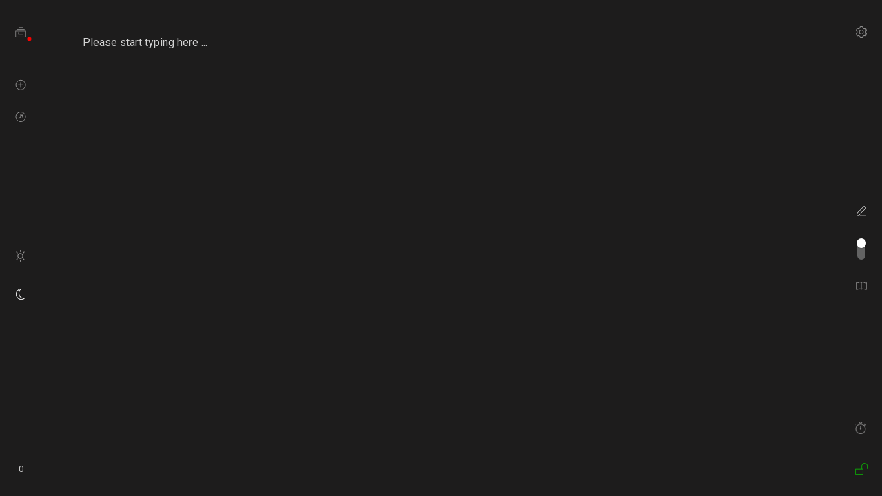

--- FILE ---
content_type: text/html; charset=UTF-8
request_url: https://litenote.cc/vcr8WeoC
body_size: 19518
content:
<!DOCTYPE html>
<html>
<head>

                <!-- Primary Meta Tags -->
        <title>Litenote - Write, share notes. Offset your carbon footprint. </title>
        <meta charset="utf-8">
        <meta name="viewport" content="width=device-width, initial-scale=1.0">
        <meta name="title" content="Litenote - Write, share notes. Offset your carbon footprint.">
        <meta name="description"
              content="Litenote is a free, no account required notepad that helps offset your carbon footprint.">
        <meta name="keywords"
              content="litenote, kaagaz.io, free online notepad, free notepad, notepad that plants trees, offset your carbon footprint, carbon footprint, litenote.cc, easiest way to publish online, simplest writing tool on the planet, minimal text editor">
        <meta name="robots" content="index, follow">
        <meta http-equiv="Content-Type" content="text/html; charset=utf-8">
        <meta name="language" content="English">
        <meta name="author" content="Litenote">

        <!-- Open Graph / Facebook -->
        <meta property="og:type" content="website">
        <meta property="og:url" content="https://metatags.io/">
        <meta property="og:title" content="Litenote - Write, share notes. Offset your carbon footprint.  ">
        <meta property="og:description"
              content="Litenote is a free, no account required notepad that helps offset your carbon footprint.">
        <meta property="og:image"
              content="https://litenote.cc/images/social-image.jpg">

        <!-- Twitter -->
        <meta property="twitter:card" content="summary_large_image">
        <meta property="twitter:url" content="https://metatags.io/">
        <meta property="twitter:title" content="Litenote - Write, share notes. Offset your carbon footprint.  ">
        <meta property="twitter:description"
              content="Litenote is a free, no account required notepad that helps offset your carbon footprint.">
        <meta property="twitter:image"
              content="https://litenote.cc/images/social-image.jpg">
    

    <link rel="icon" href="https://litenote.cc/images/favicon.ico" type="image/ico">
    <link rel="stylesheet" href="https://litenote.cc/css/default.min.css" type="text/css" media="screen"
          charset="utf-8">
    <link rel="stylesheet" type="text/css" href="https://litenote.cc/css/bootstrap.min.css">
    <link href="https://fonts.googleapis.com/css2?family=Roboto:wght@400;500;700&display=swap" rel="stylesheet">
    <link rel="stylesheet" type="text/css" href="https://litenote.cc/css/fontawesome.css">
    <link rel="stylesheet" type="text/css" href="https://litenote.cc/css/scrollbar.css">
    <link rel="stylesheet" type="text/css" href="https://litenote.cc/css/switch.css">
    <link rel="stylesheet" type="text/css" href="https://litenote.cc/css/custom.css">
    <link rel="stylesheet" type="text/css" href="https://litenote.cc/css/responsive.css">
    <link rel="stylesheet" href="https://litenote.cc/css/medium-editor.css" type="text/css" media="screen"
          charset="utf-8">
    <link rel="stylesheet" href="https://litenote.cc/css/medium-default.css" type="text/css" media="screen"
          charset="utf-8">

    
    <script src="https://code.jquery.com/jquery-3.5.1.min.js" integrity="sha256-9/aliU8dGd2tb6OSsuzixeV4y/faTqgFtohetphbbj0=" crossorigin="anonymous" type="1fdc3aaf4ce15c9437b6f185-text/javascript"></script>

    <script src="https://litenote.cc/js/medium-editor.js" type="1fdc3aaf4ce15c9437b6f185-text/javascript"></script>

    <script defer src="https://cdn.jsdelivr.net/npm/popper.js@1.16.0/dist/umd/popper.min.js" type="1fdc3aaf4ce15c9437b6f185-text/javascript"></script>

    <script defer src="https://litenote.cc/js/bootstrap.min.js" type="1fdc3aaf4ce15c9437b6f185-text/javascript"></script>

    <script defer src="https://litenote.cc/js/scrollbar.js" type="1fdc3aaf4ce15c9437b6f185-text/javascript"></script>

    <script defer src="https://cdn.jsdelivr.net/npm/sweetalert2@10" type="1fdc3aaf4ce15c9437b6f185-text/javascript"></script>

    <link href="//cdn.jsdelivr.net/npm/@sweetalert2/theme-dark@4/dark.css" rel="stylesheet">

    <script type="1fdc3aaf4ce15c9437b6f185-text/javascript" src="https://www.dropbox.com/static/api/2/dropins.js" id="dropboxjs" data-app-key="tsmy4puqskz3gjt">
    </script>

    <!--Analytics:-->
    <script async defer data-domain="litenote.cc" src="https://plausible.sanscubicle.in/js/plausible.js" type="1fdc3aaf4ce15c9437b6f185-text/javascript"></script>

    <style>[wire\:loading], [wire\:loading\.delay], [wire\:loading\.inline-block], [wire\:loading\.inline], [wire\:loading\.block], [wire\:loading\.flex], [wire\:loading\.table], [wire\:loading\.grid] {display: none;}[wire\:offline] {display: none;}[wire\:dirty]:not(textarea):not(input):not(select) {display: none;}input:-webkit-autofill, select:-webkit-autofill, textarea:-webkit-autofill {animation-duration: 50000s;animation-name: livewireautofill;}@keyframes livewireautofill { from {} }</style>
    <script src="https://litenote.cc/vendor/livewire/livewire.js?id=54d078b2ce39327a1702" data-turbo-eval="false" data-turbolinks-eval="false" type="1fdc3aaf4ce15c9437b6f185-text/javascript"></script><script data-turbo-eval="false" data-turbolinks-eval="false" type="1fdc3aaf4ce15c9437b6f185-text/javascript">window.livewire = new Livewire();window.Livewire = window.livewire;window.livewire_app_url = 'https://litenote.cc';window.livewire_token = 'dgZ2zjAWtm9R9zJibIPVfPPdkxFz4Y94RIHx2Wip';window.deferLoadingAlpine = function (callback) {window.addEventListener('livewire:load', function () {callback();});};document.addEventListener("DOMContentLoaded", function () {window.livewire.start();});</script>

    <style>
        .gm-style .gm-style-iw-c {
            background: #000;
            border-radius: 0;
            padding: 0;
        }

        .gm-style .gm-style-iw-d {
            overflow: auto !important;
            padding: 15px 15px 15px 15px;
            height: 80px;
        }

        button.gm-ui-hover-effect img {
            filter: invert(1);
        }

        .gm-style .gm-style-iw-t::after {
            display: none;
        }

        .gm-ui-hover-effect {
            border: 1px solid #fff !important;
            right: 5px !important;
            top: 5px !important;
            height: 25px !important;
            border-radius: 50%;
            width: 25px !important;
        }

        .gm-ui-hover-effect img {
            margin: 5px !important;
            left: 5px;
            line-height: 25px;
        }

        .map-bottom-image ul {
            list-style: none;
            padding: 0;
            margin: 0;
        }

        .map-bottom-image ul li {
            display: inline;
            padding-right: 10px;
        }

        .map-bottom-image ul li img {
            width: 145px;
        }

        .map-bottom-image {
            padding-top: 10px;
        }

        .map-modal-main-image {
            float: left;
        }

        .map-modal-main-image img {
            width: 220px;
        }

        .map-modal-right-caption {
            float: left;
            padding: 10px 0px 10px 20px;
        }

        .map-modal-right-caption p {
            font-size: 13px;
            padding: 10px;
            color: #fff;
            margin-bottom: 0;
        }

        .gm-svpc {
            display: none;
        }
    </style>

</head>
<body class="dark-theme">

    <div wire:id="76LPgmlPmEqWqSaw6OQ4" wire:initial-data="{&quot;fingerprint&quot;:{&quot;id&quot;:&quot;76LPgmlPmEqWqSaw6OQ4&quot;,&quot;name&quot;:&quot;app&quot;,&quot;locale&quot;:&quot;en&quot;,&quot;path&quot;:&quot;vcr8WeoC&quot;,&quot;method&quot;:&quot;GET&quot;},&quot;effects&quot;:{&quot;listeners&quot;:[&quot;unlockPasswordSuccess&quot;]},&quot;serverMemo&quot;:{&quot;children&quot;:{&quot;wzRK84f&quot;:{&quot;id&quot;:&quot;RhLapFHDQeoDFrcKO0Ar&quot;,&quot;tag&quot;:&quot;div&quot;},&quot;N6h4Lkk&quot;:{&quot;id&quot;:&quot;GUw3YzLK6WOuxiM7FjUv&quot;,&quot;tag&quot;:&quot;div&quot;},&quot;NFOiqKi&quot;:{&quot;id&quot;:&quot;I7e8Vo4I2zU6sgMhT4ZY&quot;,&quot;tag&quot;:&quot;div&quot;},&quot;FXZGQ7F&quot;:{&quot;id&quot;:&quot;ikTpiPBLHdvfLXer5Zb1&quot;,&quot;tag&quot;:&quot;div&quot;},&quot;nlC2UEV&quot;:{&quot;id&quot;:&quot;FwGsaqUbf7liQqbReV1j&quot;,&quot;tag&quot;:&quot;div&quot;},&quot;7HDVN5f&quot;:{&quot;id&quot;:&quot;o2zOx3LbMY8fje7ZmOKv&quot;,&quot;tag&quot;:&quot;div&quot;},&quot;IvL8rK4&quot;:{&quot;id&quot;:&quot;khH5xTClbNYcp41XrKSK&quot;,&quot;tag&quot;:&quot;div&quot;},&quot;TIMLzwc&quot;:{&quot;id&quot;:&quot;0X6UZ4ixHdt8Po4VV01n&quot;,&quot;tag&quot;:&quot;div&quot;}},&quot;errors&quot;:[],&quot;htmlHash&quot;:&quot;a95ccd07&quot;,&quot;data&quot;:{&quot;link&quot;:&quot;vcr8WeoC&quot;,&quot;is_password&quot;:0,&quot;user_id&quot;:null,&quot;mode&quot;:1,&quot;is_reload&quot;:0,&quot;is_timer&quot;:0,&quot;is_timer_reload&quot;:0,&quot;note&quot;:[],&quot;data&quot;:&quot;&quot;,&quot;passwordUnlock&quot;:false,&quot;disable&quot;:false,&quot;haveSameKaagaz&quot;:true,&quot;country&quot;:&quot;India&quot;},&quot;dataMeta&quot;:{&quot;models&quot;:{&quot;note&quot;:{&quot;class&quot;:&quot;App\\Models\\Note&quot;,&quot;id&quot;:83260,&quot;relations&quot;:[],&quot;connection&quot;:&quot;mysql&quot;}}},&quot;checksum&quot;:&quot;623aeff7a4d67d4696e41c9dfe5eed74b3860a424c771837d97fd6db46f94c80&quot;}}">
            <section class="wrapper">
            <div class="container-fluid nopadding">
                <div class="overlay"></div>
                
                <div wire:id="RhLapFHDQeoDFrcKO0Ar" wire:initial-data="{&quot;fingerprint&quot;:{&quot;id&quot;:&quot;RhLapFHDQeoDFrcKO0Ar&quot;,&quot;name&quot;:&quot;drawer&quot;,&quot;locale&quot;:&quot;en&quot;,&quot;path&quot;:&quot;vcr8WeoC&quot;,&quot;method&quot;:&quot;GET&quot;},&quot;effects&quot;:{&quot;listeners&quot;:[&quot;reloadDrawer&quot;]},&quot;serverMemo&quot;:{&quot;children&quot;:[],&quot;errors&quot;:[],&quot;htmlHash&quot;:&quot;b72732c4&quot;,&quot;data&quot;:{&quot;link&quot;:&quot;vcr8WeoC&quot;,&quot;count&quot;:null,&quot;notes&quot;:null,&quot;search&quot;:null,&quot;collect&quot;:null},&quot;dataMeta&quot;:[],&quot;checksum&quot;:&quot;b9e87d98e59e64ea61a40e2d755fb06e3bf008ac2d7e80d85857fa722893b007&quot;}}">
    
            <div class="drawer-inner-box drawer-guest-inner-box">
            <div class="drawer-inner-nav clearfix">
                <ul class="clearfix">
                    <li><img class="opacity5 set_logo_ gif_drawer_logo"
                             src="https://litenote.cc/images/black-logo-gif-3.gif" alt="Logo"></li>
                </ul>
                <a href="javascript:void(0)" class="close-drawer">
                    <img class="brightness0 opacity5 width30" src="https://litenote.cc/images/close.svg"
                         alt="Close">
                </a>
            </div>
            <div class="clearfix"></div>
            <!-- Drawer Inner For Guest -->
            <div class="drawer-inner-guest">

                <div class="guest-data-subscribe">
                    <div class="guest-data-unit only-green-border drawer_about_img" data-toggle="modal"
                         data-target="#about-modal" style="cursor:pointer;">
                        <img src="https://litenote.cc/images/white-logo.png" alt="Drawer Icon">
                        <div class="guest-data-unit-child only-mobile-text">
                            <label class="guest-data-unit-label white">Learn more about Litenote</label>
                        </div>
                    </div>
                    <div class="guest-data-unit only-green-border" data-toggle="modal"
                         data-target="#login-modal" style="cursor:pointer;">
                        <img src="https://litenote.cc/images/login_icon.png" alt="Drawer Icon">
                        <div class="guest-data-unit-child only-mobile-text">
                            <label class="guest-data-unit-label white">Login To Your Account</label>
                        </div>
                    </div>
                    <div class="guest-data-unit only-green-border" data-toggle="modal" data-target="#new-signup-modal"
                         style="cursor:pointer;">
                        <img src="https://litenote.cc/images/drawer2.svg"

                             alt="Drawer Icon">
                        <div class="guest-data-unit-child only-mobile-text">
                            <label class="guest-data-unit-label white">Upgrade to Free Litenote Pro.</label>
                        </div>
                    </div>
                    <div class="drawer-learnmore-text float-none text-center">
                        <span>Save, search and backup your Litenotes.</span>
                    </div>
                </div>
            </div>
        </div>
    </div>

                
                
                                    <div class="setting-inner-box guest-setting-inner">
                        <div class="desktop-visible">
                            <div class="guest-data-map full-height">
                                <div id="map"></div>
                            </div>
                            <div class="pull-right map-close">
                                <a href="javascript:void(0)" class="map-close-setting">
                                    <img src="https://litenote.cc/images/close.svg" alt="Close">
                                </a>
                            </div>
                        </div>

                        <div wire:id="GUw3YzLK6WOuxiM7FjUv" wire:initial-data="{&quot;fingerprint&quot;:{&quot;id&quot;:&quot;GUw3YzLK6WOuxiM7FjUv&quot;,&quot;name&quot;:&quot;guest-user-setting&quot;,&quot;locale&quot;:&quot;en&quot;,&quot;path&quot;:&quot;vcr8WeoC&quot;,&quot;method&quot;:&quot;GET&quot;},&quot;effects&quot;:{&quot;listeners&quot;:[]},&quot;serverMemo&quot;:{&quot;children&quot;:{&quot;ra4YptK&quot;:{&quot;id&quot;:&quot;RgYwgjMOfrOnLbZftFAT&quot;,&quot;tag&quot;:&quot;div&quot;},&quot;PZaQ8jd&quot;:{&quot;id&quot;:&quot;s7xpAsFxLf0Bft7NiHKz&quot;,&quot;tag&quot;:&quot;div&quot;},&quot;pzivzTc&quot;:{&quot;id&quot;:&quot;W7louX5eFqYAz50LOGbv&quot;,&quot;tag&quot;:&quot;div&quot;}},&quot;errors&quot;:[],&quot;htmlHash&quot;:&quot;e4ce5220&quot;,&quot;data&quot;:{&quot;total_notes&quot;:1781,&quot;trees_planted_globally&quot;:&quot;346&quot;,&quot;country&quot;:&quot;India&quot;},&quot;dataMeta&quot;:[],&quot;checksum&quot;:&quot;14b4a5613a924ccedee7adc0213f0759498e8ed7d635459f8f2a9da915f68b87&quot;}}">
    <div class="setting-inner-nav clearfix">
        <span class="setting-logo gif_setting_logo">
            <img src="https://litenote.cc/images/black-logo-gif-3.gif" alt="Logo" class="">
        </span>
        <div class="setting-black-box">
            <div class="row">
                <div class="col-xl-4 col-lg-4 col-md-6 col-xs-12 nopadding">
                    <div class="guest-data">
                        <div class="top-three-section">
                            <div class="guest-data-unit new_guest_box">
                                <img src="https://litenote.cc/images/earth-globe.svg" class="guest_first_image earth-globe-svg" alt="Page Icon">
                                <label class="create-page-label white">
                                    46581
                                </label>
                                <span class="create-page-text white">Created<br>
                                    <span class="guest-data-unite-text dark-gray globally">
                                        Globally
                                    </span>
                                </span>
                            </div>
                            <div class="guest-data-unit new_guest_box">
                                <img src="https://litenote.cc/images/tree-icon.svg" alt="Tree Map" class="tree_icon_svg">
                                <label class="create-page-label green">346</label>
                                <span class="create-page-text white">Planted<br>
                                    <span class="guest-data-unite-text dark-gray globally">Globally</span>
                                </span>
                            </div>
                            <div class="guest-data-unit new_guest_box">
                                <img src="https://litenote.cc/images/carbon.svg" alt="carbon" class="carbon-image">
                                <label class="create-page-label white">
                                    7612
                                    <span class="kg-year">kg/year</span>
                                </label>
                                <span class="create-page-text white">Carbon<br>
                                    <span class="guest-data-unite-text dark-gray globally">
                                        Offset Globally
                                    </span>
                                </span>
                            </div>
                        </div>
                        <!--About us-->
                        <div class="guest-data-unit new_guest_bottom_box" data-toggle="modal" data-target="#about-modal">
                            <img src="https://litenote.cc/images/white-logo.png" alt="Drawer Icon" class="about-set-logo">
                            <div class="guest-data-unit-child">
                                <label class="guest-data-unit-label white setting-label-setting"
                                       style="cursor:pointer;" >Learn more about Litenote</label>
                            </div>
                        </div>

                        <div class="guest-data-subscribe">
                            <a href="#" data-toggle="modal" data-target="#new-signup-modal">
                                <div class="guest-data-unit new_guest_bottom_box">
                                    <img src="https://litenote.cc/images/drawer2.svg"
                                         alt="Drawer Icon">
                                    <div class="guest-data-unit-child">
                                        <label class="guest-data-unit-label white setting-label-setting">
                                            Upgrade to Free Litenote Pro
                                        </label>
                                    </div>
                                </div>
                            </a>
                            <!--Login-->
                            <div class="guest-data-unit new_guest_bottom_box" data-toggle="modal"
                                 data-target="#login-modal">
                                <img src="https://litenote.cc/images/login_icon.png" alt="Drawer Icon">
                                <div class="guest-data-unit-child">
                                    <label class="guest-data-unit-label white setting-label-setting"
                                           style="cursor:pointer;">
                                        Login To Your Account
                                    </label>
                                </div>
                            </div>
                            <div class="guest-data-unit new_guest_bottom_box map-btn-modal">
                                <img src="https://litenote.cc/images/map-place.svg" alt="Drawer Icon">
                                <div class="guest-data-unit-child">
                                    <label class="guest-data-unit-label white setting-label-setting"
                                           style="cursor:pointer;">
                                        Open Tree Map
                                    </label>
                                </div>
                            </div>
                        </div>
                    </div>
                </div>
            </div>
        </div>
    </div>
    <div class="guest-inner-footer">
        <ul class="clearfix">
           <!-- <li><a href="/GhRm0OUt" class="dark-gray" target="_blank">Feature Overview</a></li>-->
            <li><a href="/dfb3mLnC" class="dark-gray" target="_blank">Privacy & Terms of Use</a></li>

            <li><a href="/cdn-cgi/l/email-protection#374352565a775b5e435259584352195454" class="dark-gray" target="_blank">Contact</a></li>
        </ul>
        <div class="guest-tree-map">
            <span class="white">Tree Map</span>
            <img src="https://litenote.cc/images/tree-map-icon.png" alt="Tree Map">
        </div>
    </div>

    <!-- model for login and register-->
    <div wire:id="RgYwgjMOfrOnLbZftFAT" wire:initial-data="{&quot;fingerprint&quot;:{&quot;id&quot;:&quot;RgYwgjMOfrOnLbZftFAT&quot;,&quot;name&quot;:&quot;login&quot;,&quot;locale&quot;:&quot;en&quot;,&quot;path&quot;:&quot;vcr8WeoC&quot;,&quot;method&quot;:&quot;GET&quot;},&quot;effects&quot;:{&quot;listeners&quot;:[]},&quot;serverMemo&quot;:{&quot;children&quot;:[],&quot;errors&quot;:[],&quot;htmlHash&quot;:&quot;694edd6f&quot;,&quot;data&quot;:{&quot;email&quot;:null,&quot;password&quot;:null},&quot;dataMeta&quot;:[],&quot;checksum&quot;:&quot;10d6515fc4e2d4baa6b96261e1dffbcc8d3bc52defbab80a8064ff41443e120b&quot;}}">
    <!--start login modal section-->
    <div wire:ignore.self class="modal fade modal-center popup_modal" id="login-modal" tabindex="-1" role="dialog"
         aria-labelledby="exampleModalLabel" aria-hidden="true">
        <div class="modal-dialog setting-modal" role="document">
            <div class="modal-content">
                <div class="modal-header">
                    <button type="button" class="close" data-dismiss="modal" aria-label="Close">
                        <span aria-hidden="true">
                            <img src="https://litenote.cc/images/modal-close.png">
                        </span>
                    </button>
                </div>
                <div class="modal-body middle_vertical">

                    <div class="login-modal-logo text-center modal-gif-logo">
                        <img src="https://litenote.cc/images/black-logo-gif-3.gif">
                    </div>

                    
                    <form wire:submit.prevent="login">
                        <div class="login-modal-form">
                            <div class="form-group login-modal-input">
                                <input wire:model.debounce.750ms="email" type="email" name="email" required class="form-control"
                                       placeholder="Enter Your Registered Email Address"/>
                                                            </div>
                            <div class="form-group login-modal-input">
                                <input wire:model.debounce.750ms="password" type="password" name="password" id="login-password"
                                       required
                                       class="form-control" placeholder="Enter Your Password"/>
                                                            </div>
                            <div class="clearfix">
                                <div class="modal-forgot-password pull-left">
                                    <a href="javascript:void(0)" onclick="if (!window.__cfRLUnblockHandlers) return false; openForgotPasswordModal()" data-cf-modified-1fdc3aaf4ce15c9437b6f185-="">Forgot
                                        Password?
                                    </a>
                                </div>
                            </div>
                            <div class="modal-login-btn text-right">
                                <button type="submit">Login</button>
                            </div>
                        </div>
                    </form>
                </div>
            </div>
        </div>
    </div>
    <!--end login modal section-->
</div>

    <div wire:id="s7xpAsFxLf0Bft7NiHKz" wire:initial-data="{&quot;fingerprint&quot;:{&quot;id&quot;:&quot;s7xpAsFxLf0Bft7NiHKz&quot;,&quot;name&quot;:&quot;register&quot;,&quot;locale&quot;:&quot;en&quot;,&quot;path&quot;:&quot;vcr8WeoC&quot;,&quot;method&quot;:&quot;GET&quot;},&quot;effects&quot;:{&quot;listeners&quot;:[]},&quot;serverMemo&quot;:{&quot;children&quot;:[],&quot;errors&quot;:[],&quot;htmlHash&quot;:&quot;3d3888cb&quot;,&quot;data&quot;:{&quot;plan&quot;:&quot;10.00&quot;,&quot;name&quot;:null,&quot;email&quot;:null,&quot;password&quot;:null,&quot;password_confirmation&quot;:null,&quot;coupon&quot;:null,&quot;coupon_message&quot;:&quot;&quot;,&quot;countries&quot;:[[],[],[],[],[],[],[],[],[],[],[],[],[],[],[],[],[],[],[],[],[],[],[],[],[],[],[],[],[],[],[],[],[],[],[],[],[],[],[],[],[],[],[],[],[],[],[],[],[],[],[],[],[],[],[],[],[],[],[],[],[],[],[],[],[],[],[],[],[],[],[],[],[],[],[],[],[],[],[],[],[],[],[],[],[],[],[],[],[],[],[],[],[],[],[],[],[],[],[],[],[],[],[],[],[],[],[],[],[],[],[],[],[],[],[],[],[],[],[],[],[],[],[],[],[],[],[],[],[],[],[],[],[],[],[],[],[],[],[],[],[],[],[],[],[],[],[],[],[],[],[],[],[],[],[],[],[],[],[],[],[],[],[],[],[],[],[],[],[],[],[],[],[],[],[],[],[],[],[],[],[],[],[],[],[],[],[],[],[],[],[],[],[],[],[],[],[],[],[],[],[],[],[],[],[],[],[],[],[],[],[],[],[],[],[],[],[],[],[],[],[],[],[],[],[],[],[],[],[],[],[],[],[],[],[],[],[],[],[],[],[],[],[],[],[],[],[],[],[]],&quot;country&quot;:&quot;IN&quot;,&quot;exchange_rate&quot;:&quot;75.00&quot;},&quot;dataMeta&quot;:{&quot;modelCollections&quot;:{&quot;countries&quot;:{&quot;class&quot;:&quot;App\\Models\\Country&quot;,&quot;id&quot;:[1,2,3,4,5,6,7,8,9,10,11,12,13,14,15,16,17,18,19,20,21,22,23,24,25,26,27,28,29,30,31,32,33,34,35,36,37,38,39,40,41,42,43,44,45,46,47,48,49,50,51,52,53,54,55,56,57,58,59,60,61,62,63,64,65,66,67,68,69,70,71,72,73,74,75,76,77,78,79,80,81,82,83,84,85,86,87,88,89,90,91,92,93,94,95,96,97,98,99,100,101,102,103,104,105,106,107,108,109,110,111,112,113,114,115,116,117,118,119,120,121,122,123,124,125,126,127,128,129,130,131,132,133,134,135,136,137,138,139,140,141,142,143,144,145,146,147,148,149,150,151,152,153,154,155,156,157,158,159,160,161,162,163,164,165,166,167,168,169,170,171,172,173,174,175,176,177,178,179,180,181,182,183,184,185,186,187,188,189,190,191,192,193,194,195,196,197,198,199,200,201,202,203,204,205,206,207,208,209,210,211,212,213,214,215,216,217,218,219,220,221,222,223,224,225,226,227,228,229,230,231,232,233,234,235,236,237,238,239,240,241,242,243,244,245,246,247,248,249],&quot;relations&quot;:[],&quot;connection&quot;:&quot;mysql&quot;}}},&quot;checksum&quot;:&quot;22f0f69e9b9111577a89b45651b790a196c3416b3147a0aa046cef69a01b9b8c&quot;}}">
    <!--start new signup modal section-->
    <div wire:ignore.self class="modal fade modal-center popup_modal"
         id="new-signup-modal" tabindex="-1" role="dialog"
         aria-labelledby="exampleModalLabel" aria-hidden="true">

        <div class="modal-dialog setting-modal" role="document">
            <div class="modal-content">
                <div class="modal-header">
                    <div class="new-signup-image signup-modal-logo-gif">
                        <img src="https://litenote.cc/images/black-logo-gif-3.gif">
                    </div>

                    <button type="button" class="close new-signup-close" data-dismiss="modal" aria-label="Close">
                        <span aria-hidden="true">
                            <img src="https://litenote.cc/images/modal-close.png">
                        </span>
                    </button>
                </div>

                <div class="modal-body mobile-scroll-auto">
                    <div class="new-signup-body">
                        <div class="new-sign-top pb-4">
                            <div class="new-signup-bottom" id="upgrade" >
                                <h4>Why Upgrade?</h4>
                                <h6>Save and Search all your Litenotes.</h6>
                                <p>Using our Litenote drawer, you can save all Litenotes and then search and manage
                                    them. </p>
                                <h6>Backup your Litenotes</h6>
                                <p>Never worry about losing any of your Litenotes. You will have full backups either using
                                    Google Drive or Dropbox automatically uploaded to your respective account every day.</p>
                                <h6>Edit published Litenotes</h6>
                                <p>We allow our pro users to edit read only notes. This allows you to basically publish
                                    anything you want on the web and have a simple CMS driving it. </p>
                            </div>
                            <!--<h5>Upgrade to Litenote Pro for <span class="green-color">$10.00</span>/ year.</h5>-->
                        </div>
                        <form wire:submit.prevent="register">

                            <div class="new-signup-details">
                                <h5 class="pb-0">Your Personal Details</h5>
                                <div class="login-modal-form">
                                    <div class="form-group login-modal-input">
                                        <input type="text" class="form-control"
                                               placeholder="Enter Your First and Last Name *"
                                               wire:model.debounce.750ms="name">
                                                                            </div>

                                    <div class="form-group login-modal-input">
                                        <input type="email" class="form-control"
                                               placeholder="Please Enter Your Email Address*"
                                               wire:model.debounce.750ms="email">
                                                                            </div>

                                    <div class="form-group login-modal-input">
                                        <input type="password" class="form-control"
                                               placeholder="Enter Your Password*"
                                               wire:model.debounce.750ms="password_confirmation">

                                                                            </div>
                                    <div class="form-group login-modal-input">
                                        <input type="password" class="form-control" placeholder="Confirm Your Password*"
                                               wire:model.debounce.750ms="password">
                                                                            </div>

                                   <!-- <div class="select-dropdown">
                                        <select name="country" required wire:model="country" wire:ignore>
                                                                                            <option
                                                                                                        value="AF">
                                                    Afghanistan
                                                </option>
                                                                                            <option
                                                                                                        value="AX">
                                                    Åland Islands
                                                </option>
                                                                                            <option
                                                                                                        value="AL">
                                                    Albania
                                                </option>
                                                                                            <option
                                                                                                        value="DZ">
                                                    Algeria
                                                </option>
                                                                                            <option
                                                                                                        value="AS">
                                                    American Samoa
                                                </option>
                                                                                            <option
                                                                                                        value="AD">
                                                    Andorra
                                                </option>
                                                                                            <option
                                                                                                        value="AO">
                                                    Angola
                                                </option>
                                                                                            <option
                                                                                                        value="AI">
                                                    Anguilla
                                                </option>
                                                                                            <option
                                                                                                        value="AQ">
                                                    Antarctica
                                                </option>
                                                                                            <option
                                                                                                        value="AG">
                                                    Antigua and Barbuda
                                                </option>
                                                                                            <option
                                                                                                        value="AR">
                                                    Argentina
                                                </option>
                                                                                            <option
                                                                                                        value="AM">
                                                    Armenia
                                                </option>
                                                                                            <option
                                                                                                        value="AW">
                                                    Aruba
                                                </option>
                                                                                            <option
                                                                                                        value="AU">
                                                    Australia
                                                </option>
                                                                                            <option
                                                                                                        value="AT">
                                                    Austria
                                                </option>
                                                                                            <option
                                                                                                        value="AZ">
                                                    Azerbaijan
                                                </option>
                                                                                            <option
                                                                                                        value="BS">
                                                    Bahamas
                                                </option>
                                                                                            <option
                                                                                                        value="BH">
                                                    Bahrain
                                                </option>
                                                                                            <option
                                                                                                        value="BD">
                                                    Bangladesh
                                                </option>
                                                                                            <option
                                                                                                        value="BB">
                                                    Barbados
                                                </option>
                                                                                            <option
                                                                                                        value="BY">
                                                    Belarus
                                                </option>
                                                                                            <option
                                                                                                        value="BE">
                                                    Belgium
                                                </option>
                                                                                            <option
                                                                                                        value="BZ">
                                                    Belize
                                                </option>
                                                                                            <option
                                                                                                        value="BJ">
                                                    Benin
                                                </option>
                                                                                            <option
                                                                                                        value="BM">
                                                    Bermuda
                                                </option>
                                                                                            <option
                                                                                                        value="BT">
                                                    Bhutan
                                                </option>
                                                                                            <option
                                                                                                        value="BO">
                                                    Bolivia, Plurinational State of
                                                </option>
                                                                                            <option
                                                                                                        value="BQ">
                                                    Bonaire, Sint Eustatius and Saba
                                                </option>
                                                                                            <option
                                                                                                        value="BA">
                                                    Bosnia and Herzegovina
                                                </option>
                                                                                            <option
                                                                                                        value="BW">
                                                    Botswana
                                                </option>
                                                                                            <option
                                                                                                        value="BV">
                                                    Bouvet Island
                                                </option>
                                                                                            <option
                                                                                                        value="BR">
                                                    Brazil
                                                </option>
                                                                                            <option
                                                                                                        value="IO">
                                                    British Indian Ocean Territory
                                                </option>
                                                                                            <option
                                                                                                        value="BN">
                                                    Brunei Darussalam
                                                </option>
                                                                                            <option
                                                                                                        value="BG">
                                                    Bulgaria
                                                </option>
                                                                                            <option
                                                                                                        value="BF">
                                                    Burkina Faso
                                                </option>
                                                                                            <option
                                                                                                        value="BI">
                                                    Burundi
                                                </option>
                                                                                            <option
                                                                                                        value="KH">
                                                    Cambodia
                                                </option>
                                                                                            <option
                                                                                                        value="CM">
                                                    Cameroon
                                                </option>
                                                                                            <option
                                                                                                        value="CA">
                                                    Canada
                                                </option>
                                                                                            <option
                                                                                                        value="CV">
                                                    Cape Verde
                                                </option>
                                                                                            <option
                                                                                                        value="KY">
                                                    Cayman Islands
                                                </option>
                                                                                            <option
                                                                                                        value="CF">
                                                    Central African Republic
                                                </option>
                                                                                            <option
                                                                                                        value="TD">
                                                    Chad
                                                </option>
                                                                                            <option
                                                                                                        value="CL">
                                                    Chile
                                                </option>
                                                                                            <option
                                                                                                        value="CN">
                                                    China
                                                </option>
                                                                                            <option
                                                                                                        value="CX">
                                                    Christmas Island
                                                </option>
                                                                                            <option
                                                                                                        value="CC">
                                                    Cocos (Keeling) Islands
                                                </option>
                                                                                            <option
                                                                                                        value="CO">
                                                    Colombia
                                                </option>
                                                                                            <option
                                                                                                        value="KM">
                                                    Comoros
                                                </option>
                                                                                            <option
                                                                                                        value="CG">
                                                    Congo
                                                </option>
                                                                                            <option
                                                                                                        value="CD">
                                                    Congo, the Democratic Republic of the
                                                </option>
                                                                                            <option
                                                                                                        value="CK">
                                                    Cook Islands
                                                </option>
                                                                                            <option
                                                                                                        value="CR">
                                                    Costa Rica
                                                </option>
                                                                                            <option
                                                                                                        value="CI">
                                                    Côte d&#039;Ivoire
                                                </option>
                                                                                            <option
                                                                                                        value="HR">
                                                    Croatia
                                                </option>
                                                                                            <option
                                                                                                        value="CU">
                                                    Cuba
                                                </option>
                                                                                            <option
                                                                                                        value="CW">
                                                    Curaçao
                                                </option>
                                                                                            <option
                                                                                                        value="CY">
                                                    Cyprus
                                                </option>
                                                                                            <option
                                                                                                        value="CZ">
                                                    Czech Republic
                                                </option>
                                                                                            <option
                                                                                                        value="DK">
                                                    Denmark
                                                </option>
                                                                                            <option
                                                                                                        value="DJ">
                                                    Djibouti
                                                </option>
                                                                                            <option
                                                                                                        value="DM">
                                                    Dominica
                                                </option>
                                                                                            <option
                                                                                                        value="DO">
                                                    Dominican Republic
                                                </option>
                                                                                            <option
                                                                                                        value="EC">
                                                    Ecuador
                                                </option>
                                                                                            <option
                                                                                                        value="EG">
                                                    Egypt
                                                </option>
                                                                                            <option
                                                                                                        value="SV">
                                                    El Salvador
                                                </option>
                                                                                            <option
                                                                                                        value="GQ">
                                                    Equatorial Guinea
                                                </option>
                                                                                            <option
                                                                                                        value="ER">
                                                    Eritrea
                                                </option>
                                                                                            <option
                                                                                                        value="EE">
                                                    Estonia
                                                </option>
                                                                                            <option
                                                                                                        value="ET">
                                                    Ethiopia
                                                </option>
                                                                                            <option
                                                                                                        value="FK">
                                                    Falkland Islands (Malvinas)
                                                </option>
                                                                                            <option
                                                                                                        value="FO">
                                                    Faroe Islands
                                                </option>
                                                                                            <option
                                                                                                        value="FJ">
                                                    Fiji
                                                </option>
                                                                                            <option
                                                                                                        value="FI">
                                                    Finland
                                                </option>
                                                                                            <option
                                                                                                        value="FR">
                                                    France
                                                </option>
                                                                                            <option
                                                                                                        value="GF">
                                                    French Guiana
                                                </option>
                                                                                            <option
                                                                                                        value="PF">
                                                    French Polynesia
                                                </option>
                                                                                            <option
                                                                                                        value="TF">
                                                    French Southern Territories
                                                </option>
                                                                                            <option
                                                                                                        value="GA">
                                                    Gabon
                                                </option>
                                                                                            <option
                                                                                                        value="GM">
                                                    Gambia
                                                </option>
                                                                                            <option
                                                                                                        value="GE">
                                                    Georgia
                                                </option>
                                                                                            <option
                                                                                                        value="DE">
                                                    Germany
                                                </option>
                                                                                            <option
                                                                                                        value="GH">
                                                    Ghana
                                                </option>
                                                                                            <option
                                                                                                        value="GI">
                                                    Gibraltar
                                                </option>
                                                                                            <option
                                                                                                        value="GR">
                                                    Greece
                                                </option>
                                                                                            <option
                                                                                                        value="GL">
                                                    Greenland
                                                </option>
                                                                                            <option
                                                                                                        value="GD">
                                                    Grenada
                                                </option>
                                                                                            <option
                                                                                                        value="GP">
                                                    Guadeloupe
                                                </option>
                                                                                            <option
                                                                                                        value="GU">
                                                    Guam
                                                </option>
                                                                                            <option
                                                                                                        value="GT">
                                                    Guatemala
                                                </option>
                                                                                            <option
                                                                                                        value="GG">
                                                    Guernsey
                                                </option>
                                                                                            <option
                                                                                                        value="GN">
                                                    Guinea
                                                </option>
                                                                                            <option
                                                                                                        value="GW">
                                                    Guinea-Bissau
                                                </option>
                                                                                            <option
                                                                                                        value="GY">
                                                    Guyana
                                                </option>
                                                                                            <option
                                                                                                        value="HT">
                                                    Haiti
                                                </option>
                                                                                            <option
                                                                                                        value="HM">
                                                    Heard Island and McDonald Islands
                                                </option>
                                                                                            <option
                                                                                                        value="VA">
                                                    Holy See (Vatican City State)
                                                </option>
                                                                                            <option
                                                                                                        value="HN">
                                                    Honduras
                                                </option>
                                                                                            <option
                                                                                                        value="HK">
                                                    Hong Kong
                                                </option>
                                                                                            <option
                                                                                                        value="HU">
                                                    Hungary
                                                </option>
                                                                                            <option
                                                                                                        value="IS">
                                                    Iceland
                                                </option>
                                                                                            <option
                                                     selected                                                     value="IN">
                                                    India
                                                </option>
                                                                                            <option
                                                                                                        value="ID">
                                                    Indonesia
                                                </option>
                                                                                            <option
                                                                                                        value="IR">
                                                    Iran, Islamic Republic of
                                                </option>
                                                                                            <option
                                                                                                        value="IQ">
                                                    Iraq
                                                </option>
                                                                                            <option
                                                                                                        value="IE">
                                                    Ireland
                                                </option>
                                                                                            <option
                                                                                                        value="IM">
                                                    Isle of Man
                                                </option>
                                                                                            <option
                                                                                                        value="IL">
                                                    Israel
                                                </option>
                                                                                            <option
                                                                                                        value="IT">
                                                    Italy
                                                </option>
                                                                                            <option
                                                                                                        value="JM">
                                                    Jamaica
                                                </option>
                                                                                            <option
                                                                                                        value="JP">
                                                    Japan
                                                </option>
                                                                                            <option
                                                                                                        value="JE">
                                                    Jersey
                                                </option>
                                                                                            <option
                                                                                                        value="JO">
                                                    Jordan
                                                </option>
                                                                                            <option
                                                                                                        value="KZ">
                                                    Kazakhstan
                                                </option>
                                                                                            <option
                                                                                                        value="KE">
                                                    Kenya
                                                </option>
                                                                                            <option
                                                                                                        value="KI">
                                                    Kiribati
                                                </option>
                                                                                            <option
                                                                                                        value="KP">
                                                    Korea, Democratic People&#039;s Republic of
                                                </option>
                                                                                            <option
                                                                                                        value="KR">
                                                    Korea, Republic of
                                                </option>
                                                                                            <option
                                                                                                        value="KW">
                                                    Kuwait
                                                </option>
                                                                                            <option
                                                                                                        value="KG">
                                                    Kyrgyzstan
                                                </option>
                                                                                            <option
                                                                                                        value="LA">
                                                    Lao People&#039;s Democratic Republic
                                                </option>
                                                                                            <option
                                                                                                        value="LV">
                                                    Latvia
                                                </option>
                                                                                            <option
                                                                                                        value="LB">
                                                    Lebanon
                                                </option>
                                                                                            <option
                                                                                                        value="LS">
                                                    Lesotho
                                                </option>
                                                                                            <option
                                                                                                        value="LR">
                                                    Liberia
                                                </option>
                                                                                            <option
                                                                                                        value="LY">
                                                    Libya
                                                </option>
                                                                                            <option
                                                                                                        value="LI">
                                                    Liechtenstein
                                                </option>
                                                                                            <option
                                                                                                        value="LT">
                                                    Lithuania
                                                </option>
                                                                                            <option
                                                                                                        value="LU">
                                                    Luxembourg
                                                </option>
                                                                                            <option
                                                                                                        value="MO">
                                                    Macao
                                                </option>
                                                                                            <option
                                                                                                        value="MK">
                                                    Macedonia, the Former Yugoslav Republic of
                                                </option>
                                                                                            <option
                                                                                                        value="MG">
                                                    Madagascar
                                                </option>
                                                                                            <option
                                                                                                        value="MW">
                                                    Malawi
                                                </option>
                                                                                            <option
                                                                                                        value="MY">
                                                    Malaysia
                                                </option>
                                                                                            <option
                                                                                                        value="MV">
                                                    Maldives
                                                </option>
                                                                                            <option
                                                                                                        value="ML">
                                                    Mali
                                                </option>
                                                                                            <option
                                                                                                        value="MT">
                                                    Malta
                                                </option>
                                                                                            <option
                                                                                                        value="MH">
                                                    Marshall Islands
                                                </option>
                                                                                            <option
                                                                                                        value="MQ">
                                                    Martinique
                                                </option>
                                                                                            <option
                                                                                                        value="MR">
                                                    Mauritania
                                                </option>
                                                                                            <option
                                                                                                        value="MU">
                                                    Mauritius
                                                </option>
                                                                                            <option
                                                                                                        value="YT">
                                                    Mayotte
                                                </option>
                                                                                            <option
                                                                                                        value="MX">
                                                    Mexico
                                                </option>
                                                                                            <option
                                                                                                        value="FM">
                                                    Micronesia, Federated States of
                                                </option>
                                                                                            <option
                                                                                                        value="MD">
                                                    Moldova, Republic of
                                                </option>
                                                                                            <option
                                                                                                        value="MC">
                                                    Monaco
                                                </option>
                                                                                            <option
                                                                                                        value="MN">
                                                    Mongolia
                                                </option>
                                                                                            <option
                                                                                                        value="ME">
                                                    Montenegro
                                                </option>
                                                                                            <option
                                                                                                        value="MS">
                                                    Montserrat
                                                </option>
                                                                                            <option
                                                                                                        value="MA">
                                                    Morocco
                                                </option>
                                                                                            <option
                                                                                                        value="MZ">
                                                    Mozambique
                                                </option>
                                                                                            <option
                                                                                                        value="MM">
                                                    Myanmar
                                                </option>
                                                                                            <option
                                                                                                        value="NA">
                                                    Namibia
                                                </option>
                                                                                            <option
                                                                                                        value="NR">
                                                    Nauru
                                                </option>
                                                                                            <option
                                                                                                        value="NP">
                                                    Nepal
                                                </option>
                                                                                            <option
                                                                                                        value="NL">
                                                    Netherlands
                                                </option>
                                                                                            <option
                                                                                                        value="NC">
                                                    New Caledonia
                                                </option>
                                                                                            <option
                                                                                                        value="NZ">
                                                    New Zealand
                                                </option>
                                                                                            <option
                                                                                                        value="NI">
                                                    Nicaragua
                                                </option>
                                                                                            <option
                                                                                                        value="NE">
                                                    Niger
                                                </option>
                                                                                            <option
                                                                                                        value="NG">
                                                    Nigeria
                                                </option>
                                                                                            <option
                                                                                                        value="NU">
                                                    Niue
                                                </option>
                                                                                            <option
                                                                                                        value="NF">
                                                    Norfolk Island
                                                </option>
                                                                                            <option
                                                                                                        value="MP">
                                                    Northern Mariana Islands
                                                </option>
                                                                                            <option
                                                                                                        value="NO">
                                                    Norway
                                                </option>
                                                                                            <option
                                                                                                        value="OM">
                                                    Oman
                                                </option>
                                                                                            <option
                                                                                                        value="PK">
                                                    Pakistan
                                                </option>
                                                                                            <option
                                                                                                        value="PW">
                                                    Palau
                                                </option>
                                                                                            <option
                                                                                                        value="PS">
                                                    Palestine, State of
                                                </option>
                                                                                            <option
                                                                                                        value="PA">
                                                    Panama
                                                </option>
                                                                                            <option
                                                                                                        value="PG">
                                                    Papua New Guinea
                                                </option>
                                                                                            <option
                                                                                                        value="PY">
                                                    Paraguay
                                                </option>
                                                                                            <option
                                                                                                        value="PE">
                                                    Peru
                                                </option>
                                                                                            <option
                                                                                                        value="PH">
                                                    Philippines
                                                </option>
                                                                                            <option
                                                                                                        value="PN">
                                                    Pitcairn
                                                </option>
                                                                                            <option
                                                                                                        value="PL">
                                                    Poland
                                                </option>
                                                                                            <option
                                                                                                        value="PT">
                                                    Portugal
                                                </option>
                                                                                            <option
                                                                                                        value="PR">
                                                    Puerto Rico
                                                </option>
                                                                                            <option
                                                                                                        value="QA">
                                                    Qatar
                                                </option>
                                                                                            <option
                                                                                                        value="RE">
                                                    Réunion
                                                </option>
                                                                                            <option
                                                                                                        value="RO">
                                                    Romania
                                                </option>
                                                                                            <option
                                                                                                        value="RU">
                                                    Russian Federation
                                                </option>
                                                                                            <option
                                                                                                        value="RW">
                                                    Rwanda
                                                </option>
                                                                                            <option
                                                                                                        value="BL">
                                                    Saint Barthélemy
                                                </option>
                                                                                            <option
                                                                                                        value="SH">
                                                    Saint Helena, Ascension and Tristan da Cunha
                                                </option>
                                                                                            <option
                                                                                                        value="KN">
                                                    Saint Kitts and Nevis
                                                </option>
                                                                                            <option
                                                                                                        value="LC">
                                                    Saint Lucia
                                                </option>
                                                                                            <option
                                                                                                        value="MF">
                                                    Saint Martin (French part)
                                                </option>
                                                                                            <option
                                                                                                        value="PM">
                                                    Saint Pierre and Miquelon
                                                </option>
                                                                                            <option
                                                                                                        value="VC">
                                                    Saint Vincent and the Grenadines
                                                </option>
                                                                                            <option
                                                                                                        value="WS">
                                                    Samoa
                                                </option>
                                                                                            <option
                                                                                                        value="SM">
                                                    San Marino
                                                </option>
                                                                                            <option
                                                                                                        value="ST">
                                                    Sao Tome and Principe
                                                </option>
                                                                                            <option
                                                                                                        value="SA">
                                                    Saudi Arabia
                                                </option>
                                                                                            <option
                                                                                                        value="SN">
                                                    Senegal
                                                </option>
                                                                                            <option
                                                                                                        value="RS">
                                                    Serbia
                                                </option>
                                                                                            <option
                                                                                                        value="SC">
                                                    Seychelles
                                                </option>
                                                                                            <option
                                                                                                        value="SL">
                                                    Sierra Leone
                                                </option>
                                                                                            <option
                                                                                                        value="SG">
                                                    Singapore
                                                </option>
                                                                                            <option
                                                                                                        value="SX">
                                                    Sint Maarten (Dutch part)
                                                </option>
                                                                                            <option
                                                                                                        value="SK">
                                                    Slovakia
                                                </option>
                                                                                            <option
                                                                                                        value="SI">
                                                    Slovenia
                                                </option>
                                                                                            <option
                                                                                                        value="SB">
                                                    Solomon Islands
                                                </option>
                                                                                            <option
                                                                                                        value="SO">
                                                    Somalia
                                                </option>
                                                                                            <option
                                                                                                        value="ZA">
                                                    South Africa
                                                </option>
                                                                                            <option
                                                                                                        value="GS">
                                                    South Georgia and the South Sandwich Islands
                                                </option>
                                                                                            <option
                                                                                                        value="SS">
                                                    South Sudan
                                                </option>
                                                                                            <option
                                                                                                        value="ES">
                                                    Spain
                                                </option>
                                                                                            <option
                                                                                                        value="LK">
                                                    Sri Lanka
                                                </option>
                                                                                            <option
                                                                                                        value="SD">
                                                    Sudan
                                                </option>
                                                                                            <option
                                                                                                        value="SR">
                                                    Suriname
                                                </option>
                                                                                            <option
                                                                                                        value="SJ">
                                                    Svalbard and Jan Mayen
                                                </option>
                                                                                            <option
                                                                                                        value="SZ">
                                                    Swaziland
                                                </option>
                                                                                            <option
                                                                                                        value="SE">
                                                    Sweden
                                                </option>
                                                                                            <option
                                                                                                        value="CH">
                                                    Switzerland
                                                </option>
                                                                                            <option
                                                                                                        value="SY">
                                                    Syrian Arab Republic
                                                </option>
                                                                                            <option
                                                                                                        value="TW">
                                                    Taiwan, Province of China
                                                </option>
                                                                                            <option
                                                                                                        value="TJ">
                                                    Tajikistan
                                                </option>
                                                                                            <option
                                                                                                        value="TZ">
                                                    Tanzania, United Republic of
                                                </option>
                                                                                            <option
                                                                                                        value="TH">
                                                    Thailand
                                                </option>
                                                                                            <option
                                                                                                        value="TL">
                                                    Timor-Leste
                                                </option>
                                                                                            <option
                                                                                                        value="TG">
                                                    Togo
                                                </option>
                                                                                            <option
                                                                                                        value="TK">
                                                    Tokelau
                                                </option>
                                                                                            <option
                                                                                                        value="TO">
                                                    Tonga
                                                </option>
                                                                                            <option
                                                                                                        value="TT">
                                                    Trinidad and Tobago
                                                </option>
                                                                                            <option
                                                                                                        value="TN">
                                                    Tunisia
                                                </option>
                                                                                            <option
                                                                                                        value="TR">
                                                    Turkey
                                                </option>
                                                                                            <option
                                                                                                        value="TM">
                                                    Turkmenistan
                                                </option>
                                                                                            <option
                                                                                                        value="TC">
                                                    Turks and Caicos Islands
                                                </option>
                                                                                            <option
                                                                                                        value="TV">
                                                    Tuvalu
                                                </option>
                                                                                            <option
                                                                                                        value="UG">
                                                    Uganda
                                                </option>
                                                                                            <option
                                                                                                        value="UA">
                                                    Ukraine
                                                </option>
                                                                                            <option
                                                                                                        value="AE">
                                                    United Arab Emirates
                                                </option>
                                                                                            <option
                                                                                                        value="GB">
                                                    United Kingdom
                                                </option>
                                                                                            <option
                                                                                                        value="US">
                                                    United States
                                                </option>
                                                                                            <option
                                                                                                        value="UM">
                                                    United States Minor Outlying Islands
                                                </option>
                                                                                            <option
                                                                                                        value="UY">
                                                    Uruguay
                                                </option>
                                                                                            <option
                                                                                                        value="UZ">
                                                    Uzbekistan
                                                </option>
                                                                                            <option
                                                                                                        value="VU">
                                                    Vanuatu
                                                </option>
                                                                                            <option
                                                                                                        value="VE">
                                                    Venezuela, Bolivarian Republic of
                                                </option>
                                                                                            <option
                                                                                                        value="VN">
                                                    Viet Nam
                                                </option>
                                                                                            <option
                                                                                                        value="VG">
                                                    Virgin Islands, British
                                                </option>
                                                                                            <option
                                                                                                        value="VI">
                                                    Virgin Islands, U.S.
                                                </option>
                                                                                            <option
                                                                                                        value="WF">
                                                    Wallis and Futuna
                                                </option>
                                                                                            <option
                                                                                                        value="EH">
                                                    Western Sahara
                                                </option>
                                                                                            <option
                                                                                                        value="YE">
                                                    Yemen
                                                </option>
                                                                                            <option
                                                                                                        value="ZM">
                                                    Zambia
                                                </option>
                                                                                            <option
                                                                                                        value="ZW">
                                                    Zimbabwe
                                                </option>
                                                                                    </select>
                                    </div>

                                    <div class="apply-coupon-section">
                                        <h3>Apply Coupon</h3>

                                        
                                                                                <div class="coupon-main-field clearfix">
                                            <div class="coupon-field">
                                                <input wire:model.debounce.300ms="coupon" type="text"
                                                       class="form-control" name="coupon" id="coupon"
                                                       placeholder="Enter Coupon Code">
                                            </div>
                                        </div>
                                    </div>
                                    <div class="new-signup-combo clearfix mt-4">
                                        <div class="stripe pull-right mobile-float-none">
                                            <h4><span>Powered By</span> Stripe</h4>
                                        </div>
                                    </div>-->
                                    <p class="text-bold text-center text-success register-success"></p>
                                    <p class="text-bold text-center text-danger register-error"></p>
                                    <div class="signup-bottom clearfix">
                                        <div class="pull-left">
                                            <p>Any issues: <a style="color: white" href="/cdn-cgi/l/email-protection#671302060a270b0e130209081302490404">
                                                    <span class="__cf_email__" data-cfemail="344051555974585d40515a5b40511a5757">[email&#160;protected]</span></a>
                                            </p>
                                        </div>
                                        <div class="modal-green-btn pull-right mobile-float-none mobile-full-width-btn">
                                            <button type="submit" wire:loading.attr="disabled"
                                                    wire:target="register">Upgrade to Pro
                                                <i wire:loading.class.remove="d-none"
                                                   wire:target="register"
                                                   class="fa fa-spinner fa-spin d-none">
                                                </i>
                                            </button>
                                        </div>
                                    </div>
                                </div>
                            </div>
                        </form>

                    </div>
                </div>
            </div>
        </div>
    </div>
    <!--end new signup modal section-->
</div>

    <div wire:id="W7louX5eFqYAz50LOGbv" wire:initial-data="{&quot;fingerprint&quot;:{&quot;id&quot;:&quot;W7louX5eFqYAz50LOGbv&quot;,&quot;name&quot;:&quot;forget-password&quot;,&quot;locale&quot;:&quot;en&quot;,&quot;path&quot;:&quot;vcr8WeoC&quot;,&quot;method&quot;:&quot;GET&quot;},&quot;effects&quot;:{&quot;listeners&quot;:[]},&quot;serverMemo&quot;:{&quot;children&quot;:[],&quot;errors&quot;:[],&quot;htmlHash&quot;:&quot;6a02bff8&quot;,&quot;data&quot;:{&quot;email&quot;:null},&quot;dataMeta&quot;:[],&quot;checksum&quot;:&quot;404f2e15f21976f42847976e507b643aee58223e7f46e874e823197934c17d38&quot;}}">
    <!--start forgot password modal section-->
    <div wire:ignore.self class="modal fade modal-center popup_modal" id="forgot-password-modal" tabindex="-1" role="dialog"
         aria-labelledby="exampleModalLabel" aria-hidden="true">
        <div class="modal-dialog setting-modal" role="document">
            <div class="modal-content">
                <div class="modal-header">
                    <button type="button" class="close" data-dismiss="modal" aria-label="Close">
                        <span aria-hidden="true">
                            <img src="https://litenote.cc/images/modal-close.png">
                        </span>
                    </button>
                </div>
                <div class="modal-body middle_vertical">
                                        <div class="login-modal-logo text-center">
                        <img src="https://litenote.cc/images/white-logo.png">
                        <!--<h3>Forget Password</h3>-->
                    </div>
                    <div class="login-modal-form">
                        <div class="form-group login-modal-input">
                            <input wire:model.debounce.500ms="email" type="email" id="forget-email" required class="form-control"
                                   placeholder="Enter Your Registered Email Address"/>
                                                    </div>

                        <div class="modal-login-btn text-right">
                            <button type="button" wire:click="forget_password">Submit</button>
                        </div>
                    </div>
                </div>
            </div>
        </div>
    </div>
    <!--end forgot password modal section-->
</div>

    <script data-cfasync="false" src="/cdn-cgi/scripts/5c5dd728/cloudflare-static/email-decode.min.js"></script><script type="1fdc3aaf4ce15c9437b6f185-text/javascript">
        $(document).ready(function(){
            $(".map-btn-modal").click(function(){
                $(".desktop-visible").show();
                $(".map-mobile-close").hide();
                $(".map-close").show();
            });
            $(".map-close").click(function(){
                $(".desktop-visible").hide();
                $(".map-mobile-close").show();
                $(".map-close").hide();
            });
        });
    </script>
    <style>
        [type="radio"]:checked,
        [type="radio"]:not(:checked) {
            position: absolute;
            left: -9999px;
        }
        [type="radio"]:checked + label, [type="radio"]:not(:checked) + label {
            position: relative;
            padding-left: 28px;
            cursor: pointer;
            line-height: 16px;
            display: inline-block;
            color: #fff;
        }
        [type="radio"]:checked + label:before, [type="radio"]:not(:checked) + label:before {
            content: '';
            position: absolute;
            left: 0;
            top: 0;
            width: 14px;
            height: 14px;
            border: 1px solid #333333;
            border-radius: 100%;
            background: #333333;
        }
        [type="radio"]:checked + label:after, [type="radio"]:not(:checked) + label:after {
            content: '';
            width: 12px;
            height: 12px;
            background: #1cb704;
            position: absolute;
            top: 1px;
            left: 1px;
            border-radius: 100%;
            -webkit-transition: all 0.2s ease;
            transition: all 0.2s ease;
        }
        [type="radio"]:not(:checked) + label:after {
            opacity: 0;
            -webkit-transform: scale(0);
            transform: scale(0);
        }
        [type="radio"]:checked + label:after {
            opacity: 1;
            -webkit-transform: scale(1);
            transform: scale(1);
        }
    </style>

</div>




                        <div class="setting-inner-right pull-right map-mobile-close">
                            <a href="javascript:void(0)" class="close-setting">
                                <img src="https://litenote.cc/images/close.svg" alt="Close">
                            </a>
                        </div>
                    </div>

                
                
                <div wire:id="I7e8Vo4I2zU6sgMhT4ZY" wire:initial-data="{&quot;fingerprint&quot;:{&quot;id&quot;:&quot;I7e8Vo4I2zU6sgMhT4ZY&quot;,&quot;name&quot;:&quot;message&quot;,&quot;locale&quot;:&quot;en&quot;,&quot;path&quot;:&quot;vcr8WeoC&quot;,&quot;method&quot;:&quot;GET&quot;},&quot;effects&quot;:{&quot;listeners&quot;:[&quot;message&quot;,&quot;unlock&quot;,&quot;lockShow&quot;,&quot;passwordUnlock&quot;,&quot;lockShowHide&quot;]},&quot;serverMemo&quot;:{&quot;children&quot;:[],&quot;errors&quot;:[],&quot;htmlHash&quot;:&quot;264b00c5&quot;,&quot;data&quot;:{&quot;note&quot;:[],&quot;password&quot;:null,&quot;unlockPassword&quot;:null,&quot;is_password&quot;:0,&quot;passwordUnlock&quot;:false,&quot;passwordUnlockDialog&quot;:false,&quot;listeners&quot;:[&quot;message&quot;,&quot;unlock&quot;,&quot;lockShow&quot;,&quot;passwordUnlock&quot;,&quot;lockShowHide&quot;],&quot;passwordCheck&quot;:null,&quot;lock&quot;:true},&quot;dataMeta&quot;:{&quot;models&quot;:{&quot;note&quot;:{&quot;class&quot;:&quot;App\\Models\\Note&quot;,&quot;id&quot;:83260,&quot;relations&quot;:[],&quot;connection&quot;:&quot;mysql&quot;}}},&quot;checksum&quot;:&quot;447d7b544742a177f027d2813ff27be64a2296c6cf5e7fe6b6cea2120ca9a3bc&quot;}}">

    
    
    
    </div>

                <div class="home-content full-height">
                    
                    <div class="nav-left">
                        <a href="javascript:void(0)" class="drawer-icon" data-toggle="tooltip" data-placement="right"
                           title="Drawer">
                            <img class="brightness0 opacity5 ease-in-out4 width17"
                                 src="https://litenote.cc/images/drawer.svg" alt="Drawer">

                        </a>
                                                                            <a href="javascript:void(0)" class="round-main-green" data-toggle="tooltip" data-placement="right" title="Not logged in">
                                <img class="green-round"
                                     src="https://litenote.cc/images/red-round.png" alt="Dot icon">
                            </a>
                        
                        <div class="add-with-arrow">
                            <a href="https://litenote.cc" target="_blank" class="add-icon" data-toggle="tooltip"
                               data-placement="right" title="New Litenote">
                                <img class="ease-in-out4 width20" src="https://litenote.cc/images/plus.svg"
                                     alt="New Litenote">
                            </a>
                            <a href="javascript:void(0)" onclick="if (!window.__cfRLUnblockHandlers) return false; setClipboard(&quot;https://litenote.cc/vcr8WeoC&quot;)" class="share-icon" data-toggle="tooltip" data-placement="right" title="Copy Litenote" data-cf-modified-1fdc3aaf4ce15c9437b6f185-="">
                                <img class="ease-in-out4 width20" src="https://litenote.cc/images/add-arrow.svg"
                                     alt="Share Litenote">
                            </a>
                            
                        </div>
                        <div class="theme-mode">
                            <a href="javascript:void(0)" class="normal-mode-icon" data-toggle="tooltip"
                               data-placement="right" title="Light Mode">
                                <img class="ease-in-out4 width17" src="https://litenote.cc/images/sun.svg" alt="Sun">
                            </a>
                            <a href="javascript:void(0)" class="dark-mode-icon" data-toggle="tooltip" data-placement="right"
                               title="Dark Mode">
                                <img class="ease-in-out4" src="https://litenote.cc/images/moon.png"
                                     alt="Moon">
                            </a>
                        </div>

                                                                            <div wire:id="ikTpiPBLHdvfLXer5Zb1" wire:initial-data="{&quot;fingerprint&quot;:{&quot;id&quot;:&quot;ikTpiPBLHdvfLXer5Zb1&quot;,&quot;name&quot;:&quot;word-counter&quot;,&quot;locale&quot;:&quot;en&quot;,&quot;path&quot;:&quot;vcr8WeoC&quot;,&quot;method&quot;:&quot;GET&quot;},&quot;effects&quot;:{&quot;listeners&quot;:[&quot;count&quot;]},&quot;serverMemo&quot;:{&quot;children&quot;:[],&quot;errors&quot;:[],&quot;htmlHash&quot;:&quot;ed612bb3&quot;,&quot;data&quot;:{&quot;wordCount&quot;:0,&quot;normalCount&quot;:0,&quot;listeners&quot;:[&quot;count&quot;]},&quot;dataMeta&quot;:[],&quot;checksum&quot;:&quot;940900e5b8b5c0c9000f3ce4f7c11ab4557d3040a92773a248c0a601d0f69082&quot;}}">
    <div class="word-counter" data-toggle="tooltip" data-placement="right"
         data-original-title="Character Count : 0" wire:model="normalCount">
        <span wire:model="wordCount">0</span>
    </div>
</div>
                                            </div>
                    <div wire:id="FwGsaqUbf7liQqbReV1j" wire:initial-data="{&quot;fingerprint&quot;:{&quot;id&quot;:&quot;FwGsaqUbf7liQqbReV1j&quot;,&quot;name&quot;:&quot;writer&quot;,&quot;locale&quot;:&quot;en&quot;,&quot;path&quot;:&quot;vcr8WeoC&quot;,&quot;method&quot;:&quot;GET&quot;},&quot;effects&quot;:{&quot;listeners&quot;:[&quot;writerUpdate&quot;,&quot;getWriterData&quot;]},&quot;serverMemo&quot;:{&quot;children&quot;:[],&quot;errors&quot;:[],&quot;htmlHash&quot;:&quot;9f9a4bb8&quot;,&quot;data&quot;:{&quot;link&quot;:&quot;vcr8WeoC&quot;,&quot;data&quot;:&quot;&quot;,&quot;load&quot;:true,&quot;disable&quot;:false,&quot;passwordUnlock&quot;:false,&quot;is_password&quot;:0},&quot;dataMeta&quot;:[],&quot;checksum&quot;:&quot;539f297b3bb0eae01d4b60abc175b277ec3ddf34e9cd9c838958707709c10099&quot;}}">
                <div class="input-area" wire:ignore>
            <div contenteditable="true"
                 data-placeholder="Please start typing here ..."
                 id="editor"
                 class="form-control common-input textarea-scrollbar scrollbar-outer editable"
            ></div>
        </div>
        <style>
        button.medium-editor-action.medium-editor-action-anchor.medium-editor-button-last img {
            width: 16px;
        }

        #editor {
            max-width: 90% !important;
            display: inline-block;
        }

        #editor:empty:not(:focus):before {
            content: attr(data-placeholder) !important;
            pointer-events: none;
            display: block;
            color: #dddddd;

        }

        #editor:not(:empty):not(:focus) {
            color: black;
        }
    </style>
    <script type="1fdc3aaf4ce15c9437b6f185-text/javascript">

        const debounce = (func, wait, immediate) => {
            var timeout;

            return function executedFunction() {
                var context = this;
                var args = arguments;

                var later = function () {
                    timeout = null;
                    if (!immediate) func.apply(context, args);
                };

                var callNow = immediate && !timeout;

                clearTimeout(timeout);

                timeout = setTimeout(later, wait);

                if (callNow) func.apply(context, args);
            };
        };

        $('#editor').on('input', debounce(function () {
            var text = $('#editor').html();
            Livewire.emit('getWriterData', text);

        }, 350));


        const ele = document.getElementById('editor');

        // Get the placeholder attribute
        const placeholder = ele.getAttribute('data-placeholder');

        // Set the placeholder as initial content if it's empty
        (ele.innerHTML === '') && (ele.innerHTML = placeholder);

        ele.addEventListener('focus', function (e) {
            const value = e.target.innerHTML;
            value === placeholder && (e.target.innerHTML = '');
        });

        ele.addEventListener('blur', function (e) {
            const value = e.target.innerHTML;
            value === '' && (e.target.innerHTML = placeholder);
        });

    </script>
    <script type="1fdc3aaf4ce15c9437b6f185-text/javascript">
        var editor = new MediumEditor('.editable', {
            keyboardCommands: {
                /* This example includes the default options for keyboardCommands,
                   if nothing is passed this is what it used */
                commands: [
                    {
                        command: 'strikethrough',
                        key: 'Y',
                        meta: true,
                        shift: false,
                        alt: false
                    },
                    {
                        command: 'unorderedlist',
                        key: 'L',
                        meta: true,
                        shift: true,
                        alt: false
                    },


                ],
            },
            autoLink:true,
            targetBlank: true,
            toolbar: {
                buttons: [{
                    name: 'bold',
                    contentDefault: '<b>B</b>'
                }, {
                    name: 'italic',
                    contentDefault: '<i>I</i>'
                }, {
                    name: 'underline',
                    contentDefault: '<u>U</u>'
                }, {
                    name: 'h1',
                    contentDefault: '<b>H1</b>'
                }, {
                    name: 'h2',
                    contentDefault: '<b>H2</b>'
                }, {
                    name: 'quote',
                    contentDefault: '<b>“</b>',
                },{
                    name: 'strikethrough',
                    contentDefault: '<img src="https://litenote.cc/images/strikethrough.svg" width="16" >'
                },{
                    name: 'unorderedlist',
                    contentDefault: '<img src="https://litenote.cc/images/white-circle.svg" width="10">'
                }, {
                    name: 'anchor',
                    contentDefault: '<img src="https://litenote.cc/images/url.svg">',
                },
                ]
            },

            anchor: {
                /* These are the default options for anchor form,
                   if nothing is passed this is what it used */
                customClassOption: null,
                customClassOptionText: 'Button',
                linkValidation: true,
                placeholderText: 'Paste or type a link',
                targetCheckbox: false,
                targetCheckboxText: 'Open in new window',
            }
        })
            .subscribe("editableClick", function(e){
                if (e.target.href) {
                    window.open(e.target.href)
                }
            });

        $(document).ready(function () {
            $('.medium-editor-toobar-save').html('<i class="fa fa-check"></i>');
            $('.medium-editor-toobar-close').html('<i class="fa fa-times"></i>');
        });

    </script>
</div>
                    
                    <div class="nav-right">
                        <a href="javascript:void(0)" class="setting-icon" tooltip="Settings & Tree Map" flow="left">
                            <img class="setting-svg-icon brightness0 opacity3 ease-in-out4 width17"
                                 src="https://litenote.cc/images/setting.svg"
                                 alt="Settings & Tree Map">
                        </a>
                                                                            <div wire:id="o2zOx3LbMY8fje7ZmOKv" wire:initial-data="{&quot;fingerprint&quot;:{&quot;id&quot;:&quot;o2zOx3LbMY8fje7ZmOKv&quot;,&quot;name&quot;:&quot;read-write-mode&quot;,&quot;locale&quot;:&quot;en&quot;,&quot;path&quot;:&quot;vcr8WeoC&quot;,&quot;method&quot;:&quot;GET&quot;},&quot;effects&quot;:{&quot;listeners&quot;:[&quot;lockShow&quot;,&quot;show&quot;]},&quot;serverMemo&quot;:{&quot;children&quot;:[],&quot;errors&quot;:[],&quot;htmlHash&quot;:&quot;1079159c&quot;,&quot;data&quot;:{&quot;switch&quot;:1,&quot;is_reload&quot;:0,&quot;note_data&quot;:[],&quot;hide&quot;:false},&quot;dataMeta&quot;:{&quot;models&quot;:{&quot;note_data&quot;:{&quot;class&quot;:&quot;App\\Models\\Note&quot;,&quot;id&quot;:83260,&quot;relations&quot;:[],&quot;connection&quot;:&quot;mysql&quot;}}},&quot;checksum&quot;:&quot;c0eb14e99076aa28dfad114f411e1620767eed7459d1f8c5346a402a715b7020&quot;}}">
                                        <div class="read-write-mode" wire:ignore>
                <span class="write-mode-icon" tooltip="Write Mode" flow="left">
                    <img class="ease-in-out4 width14" src="https://litenote.cc/images/write.png"
                         alt="Write Icon">
                </span>
                    <div class="toggle-group">

                        <input type="checkbox" name="on-off-switch" id="on-off-switch" tabindex="1"
                               wire:click="permissionChange">

                        <label for="on-off-switch"></label>
                        <div class="onoffswitch pull-right" aria-hidden="true">
                            <div class="onoffswitch-label">
                                <div class="onoffswitch-inner"></div>
                                <div class="onoffswitch-switch"></div>
                            </div>
                        </div>
                    </div>
                    <span class="read-mode-icon without-count" tooltip="Publish Mode" flow="left">
                    <img class="ease-in-out4 width20" src="https://litenote.cc/images/book.svg" alt="Read Icon">
                </span>
                </div>
                    

            </div>
                            <div class="timer-lock">
                                                                    <div wire:id="khH5xTClbNYcp41XrKSK" wire:initial-data="{&quot;fingerprint&quot;:{&quot;id&quot;:&quot;khH5xTClbNYcp41XrKSK&quot;,&quot;name&quot;:&quot;timer&quot;,&quot;locale&quot;:&quot;en&quot;,&quot;path&quot;:&quot;vcr8WeoC&quot;,&quot;method&quot;:&quot;GET&quot;},&quot;effects&quot;:{&quot;listeners&quot;:[&quot;lockShow&quot;,&quot;show&quot;]},&quot;serverMemo&quot;:{&quot;children&quot;:[],&quot;errors&quot;:[],&quot;htmlHash&quot;:&quot;d4342d5d&quot;,&quot;data&quot;:{&quot;note&quot;:[],&quot;is_reload&quot;:0,&quot;is_short_lived&quot;:0,&quot;is_short_lived_reload&quot;:0,&quot;hide&quot;:false},&quot;dataMeta&quot;:{&quot;models&quot;:{&quot;note&quot;:{&quot;class&quot;:&quot;App\\Models\\Note&quot;,&quot;id&quot;:83260,&quot;relations&quot;:[],&quot;connection&quot;:&quot;mysql&quot;}}},&quot;checksum&quot;:&quot;d4f4eedb07aa32ddd29a30bbe08e202f370af9ee6764230ae8c2934453ea0486&quot;}}">
                        
                            
                                
                                    <a href="javascript:void(0)" class="clock-icon" wire:click="setTimer" tooltip="Ephemeral Note"
                       flow="left">
                        <img src="https://litenote.cc/images/clock-white.png">
                    </a>
                
                                    <script type="1fdc3aaf4ce15c9437b6f185-text/javascript">
                        $('.clock-icon').click(function () {
                            $('body').toggleClass('timer-active');
                            $('.clock-icon').toggleClass('clock-active');
                        });
                    </script>
                                        </div>
                                                                <div wire:id="0X6UZ4ixHdt8Po4VV01n" wire:initial-data="{&quot;fingerprint&quot;:{&quot;id&quot;:&quot;0X6UZ4ixHdt8Po4VV01n&quot;,&quot;name&quot;:&quot;lock&quot;,&quot;locale&quot;:&quot;en&quot;,&quot;path&quot;:&quot;vcr8WeoC&quot;,&quot;method&quot;:&quot;GET&quot;},&quot;effects&quot;:{&quot;listeners&quot;:[&quot;lockShow&quot;,&quot;show&quot;]},&quot;serverMemo&quot;:{&quot;children&quot;:[],&quot;errors&quot;:[],&quot;htmlHash&quot;:&quot;ca4a8579&quot;,&quot;data&quot;:{&quot;note&quot;:[],&quot;number&quot;:0,&quot;readMode&quot;:false,&quot;passwordActive&quot;:false},&quot;dataMeta&quot;:{&quot;models&quot;:{&quot;note&quot;:{&quot;class&quot;:&quot;App\\Models\\Note&quot;,&quot;id&quot;:83260,&quot;relations&quot;:[],&quot;connection&quot;:&quot;mysql&quot;}}},&quot;checksum&quot;:&quot;ad7af610f83d4ca8b04c973859dc95ec1bf6ffad8b4629284462a382291f804c&quot;}}">
    <div>
                                                                                <a href="javascript:void(0)" class="lock-icon" wire:click="popup" tooltip="Add Password" flow="left">
                            <img src="https://litenote.cc/images/unlock-green.png">
                        </a>
                                    
                
                                        </div>
</div>
                            </div>
                                            </div>
                </div>
            </div>
        </section>

        <!--all modal section-->
        <!--start about modal section-->
        <div class="modal fade modal-center popup_modal" id="about-modal" tabindex="-1" role="dialog"
             aria-labelledby="exampleModalLabel" aria-hidden="true">
            <div class="modal-dialog setting-modal" role="document">
                <div class="modal-content">
                    <div>
                        <div class="modal-header about-modal-image">
                            <button type="button" class="close" data-dismiss="modal" aria-label="Close">
                            <span aria-hidden="true">
                                <img src="https://litenote.cc/images/modal-close.png">
                            </span>
                            </button>
                        </div>
                    </div>

                    <div class="modal-body mobile-scroll-auto">
                        <div class="about-modal-content">

                            <p>We wanted to create a simple, free notepad which can serve as an alternative to actual paper
                                and help the environment.</p>
                            <p>
                                Simply go to litenote.cc and start typing, no log in or account is required.
                                Use Litenote to take quick meeting notes, draft emails, make a to do list, publish something
                                to the web easily, etc.
                                If you find Litenote useful we have free a <a id="pro-account" data-toggle="modal"
                                                                         data-target="#new-signup-modal"> Pro Account</a>
                                where you can save, search and backup all your Litenote notes.
                            </p>
                            <p>
                                We have also partnered up Agroforestation organisations around the world to help us plant
                                trees.
                                Agroforestry is a land-use management system in which trees are grown around or among crops
                                or
                                pastureland. This diversification of the farming system initiates an agroecological
                                succession,
                                like that in natural ecosystems, and so starts a chain of events that enhance the
                                functionality
                                and sustainability of the farming system. The trees planted not only help remove carbon from
                                the
                                atmosphere, but also provides incremental income for the farmer. Each tree we plant at an
                                average
                                removes 22 Kg of carbon per year and approximately 1 ton of carbon throughout its lifetime.
                                Our aim
                                is to plant 1 tree for every 250 Litenotes that are created.<!-- Feel free to follow us on <a
                                    href="https://twitter.com/uselitenote" target="_blank">Twitter</a>
                                for the latest news from Litenote or to email the Litenote team, please click <a href="mailto:team@litenote.cc">  here</a>. Litenote is a <a target="_blank" href="https://lazyeight.design">Lazy Eight</a> Labs Project.-->
                            </p>

                        </div>
                    </div>
                </div>
            </div>
        </div>
        <!--end about modal section-->

        <script type="1fdc3aaf4ce15c9437b6f185-text/javascript">
            $(document).ready(function () {
                $("#create-new-account").click(function () {
                    $("#login-modal").modal('hide');
                });
                $("#create-new-account").click(function () {
                    $("#signup-modal").modal('show');
                });
                $("#pro-account").click(function () {
                    $("#about-modal").modal('hide');
                });
                $("#pro-account").click(function () {
                    $("#signup-modal").modal('show');
                });
                $("#backup-data").click(function () {
                    $("#backup-modal").modal('hide');
                });
                $("#backup-data").click(function () {
                    $("#backup-data-modal").modal('show');
                });
            });


            $(document).ready(function () {
                $("#delete-warning-modal").click(function () {
                    $("#account-details-modal").modal('hide');
                    $("#simple-alert-modal").modal('show');
                });
            });

        </script>

        
            <script type="1fdc3aaf4ce15c9437b6f185-text/javascript">
                function openForgotPasswordModal() {
                    $("#login-modal").modal('hide');
                    $("#forgot-password-modal").modal('show');
                }
            </script>
        
        <script type="1fdc3aaf4ce15c9437b6f185-text/javascript">
            function openSignUpModal() {
                $("#signup-modal").modal('show');
            }
        </script>

        <script type="1fdc3aaf4ce15c9437b6f185-text/javascript">
            $(function () {
                $('[data-toggle="tooltip"]').tooltip()
            });
        </script>

        <style>
            .swal2-styled.swal2-confirm {
                border: 0;
                border-radius: 0.25em;
                width: 150px;
                height: 44px;
                background: initial;
                background-color: #00b300;
                color: #fff;
                font-size: 1.0625em;
            }
        </style>
    </div>


<!-- The actual snackbar -->
<div id="snackbar">Link copied</div>

<style>

    .gm-style .gm-style-iw-d {
        padding: 20px;
    }


    .gm-style .gm-style-iw-d::-webkit-scrollbar {
        width: 5px;
        -webkit-appearance: none;
    }

    .gm-style .gm-style-iw-c .gm-style-iw-d::-webkit-scrollbar-corner {
        background: #000000f5;
    }

    .gm-style .gm-style-iw-c .gm-style-iw-d::-webkit-scrollbar-thumb {
        background-color: rgb(23 23 23);
        border: 1px solid #171616;
        border-radius: 9px;
        background-clip: content-box;
    }

    .gm-style .gm-style-iw-d::-webkit-scrollbar-track, .gm-style .gm-style-iw-d::-webkit-scrollbar-track-piece {
        background: #000;
    }

    .gm-style .gm-style-iw-d::-webkit-scrollbar-track, .gm-style .gm-style-iw-d::-webkit-scrollbar-track-piece {
        background: #000;
    }


    /* The snackbar - position it at the bottom and in the middle of the screen */
    #snackbar {
        visibility: hidden; /* Hidden by default. Visible on click */
        min-width: 250px; /* Set a default minimum width */
        margin-left: -125px; /* Divide value of min-width by 2 */
        background-color: #333; /* Black background color */
        color: #fff; /* White text color */
        text-align: center; /* Centered text */
        border-radius: 2px; /* Rounded borders */
        padding: 16px; /* Padding */
        position: fixed; /* Sit on top of the screen */
        z-index: 1; /* Add a z-index if needed */
        left: 50%; /* Center the snackbar */
        bottom: 30px; /* 30px from the bottom */
    }

    /* Show the snackbar when clicking on a button (class added with JavaScript) */
    #snackbar.show {
        visibility: visible; /* Show the snackbar */
        /* Add animation: Take 0.5 seconds to fade in and out the snackbar.
        However, delay the fade out process for 2.5 seconds */
        -webkit-animation: fadein 0.5s, fadeout 0.5s 2.5s;
        animation: fadein 0.5s, fadeout 0.5s 2.5s;
    }

    /* Animations to fade the snackbar in and out */
    @-webkit-keyframes fadein {
        from {
            bottom: 0;
            opacity: 0;
        }
        to {
            bottom: 30px;
            opacity: 1;
        }
    }

    @keyframes  fadein {
        from {
            bottom: 0;
            opacity: 0;
        }
        to {
            bottom: 30px;
            opacity: 1;
        }
    }

    @-webkit-keyframes fadeout {
        from {
            bottom: 30px;
            opacity: 1;
        }
        to {
            bottom: 0;
            opacity: 0;
        }
    }

    @keyframes  fadeout {
        from {
            bottom: 30px;
            opacity: 1;
        }
        to {
            bottom: 0;
            opacity: 0;
        }
    }
</style>
<script type="1fdc3aaf4ce15c9437b6f185-text/javascript">
    var map;

    function initMap() {
        map = new google.maps.Map(
            document.getElementById('map'),
            {
                center: new google.maps.LatLng(21.6932404, 69.6843526),
                zoom: 5,
                mapTypeControl: false,
                fullscreenControl: false,
                styles:
                    [
                        {
                            "featureType": "all",
                            "elementType": "labels.text.fill",
                            "stylers": [
                                {
                                    "saturation": 36
                                },
                                {
                                    "color": "#FFFFFF"
                                },
                                {
                                    "lightness": 1
                                },
                                {
                                    "visibility": "off"
                                }
                            ]
                        },
                        {
                            "featureType": "all",
                            "elementType": "labels.text.stroke",
                            "stylers": [
                                {
                                    "visibility": "off"
                                },
                                {
                                    "color": "#000000"
                                },
                                {
                                    "lightness": 0
                                }
                            ]
                        },
                        {
                            "featureType": "all",
                            "elementType": "labels.icon",
                            "stylers": [
                                {
                                    "visibility": "off"
                                }
                            ]
                        },
                        {
                            "featureType": "administrative",
                            "elementType": "geometry.fill",
                            "stylers": [
                                {
                                    "color": "#000000"
                                },
                                {
                                    "lightness": 20
                                }
                            ]
                        },
                        {
                            "featureType": "administrative",
                            "elementType": "geometry.stroke",
                            "stylers": [
                                {
                                    "color": "#000000"
                                },
                                {
                                    "lightness": 17
                                },
                                {
                                    "weight": 1.2
                                }
                            ]
                        },
                        {
                            "featureType": "landscape",
                            "elementType": "geometry",
                            "stylers": [
                                {
                                    "color": "#0A0A0A"
                                },
                                {
                                    "lightness": 0
                                }
                            ]
                        },
                        {
                            "featureType": "poi",
                            "elementType": "geometry",
                            "stylers": [
                                {
                                    "color": "#0A0A0A"
                                },
                                {
                                    "lightness": 0
                                }
                            ]
                        },
                        {
                            "featureType": "road.highway",
                            "elementType": "geometry.fill",
                            "stylers": [
                                {
                                    "color": "#000000"
                                },
                                {
                                    "lightness": 17
                                }
                            ]
                        },
                        {
                            "featureType": "road.highway",
                            "elementType": "geometry.stroke",
                            "stylers": [
                                {
                                    "color": "#000000"
                                },
                                {
                                    "lightness": 29
                                },
                                {
                                    "weight": 0.2
                                }
                            ]
                        },
                        {
                            "featureType": "road.arterial",
                            "elementType": "geometry",
                            "stylers": [
                                {
                                    "color": "#000000"
                                },
                                {
                                    "lightness": 18
                                }
                            ]
                        },
                        {
                            "featureType": "road.local",
                            "elementType": "geometry",
                            "stylers": [
                                {
                                    "color": "#000000"
                                },
                                {
                                    "lightness": 16
                                }
                            ]
                        },
                        {
                            "featureType": "transit",
                            "elementType": "geometry",
                            "stylers": [
                                {
                                    "color": "#000000"
                                },
                                {
                                    "lightness": 20
                                }
                            ]
                        },
                        {
                            "featureType": "water",
                            "elementType": "geometry",
                            "stylers": [
                                {
                                    "color": "#0A0A0A"
                                },
                                {
                                    "lightness": 0
                                }
                            ]
                        }
                    ]
            });


        var icons = {
                            1:
                {
                    icon: {
                        url: 'images/green-round.png',
                        labelOrigin: new google.maps.Point(120, 7),
                    },
                    title: 'Ahmednagar, Maharashtra  Tree Sanctuary',
                    content: '<div class="clearfix"><div class="map-modal-main-image"><img src="https://litenote.cc/tree-sanctuary/0/revised-map.jpg"></div><div class="map-modal-right-caption"><img src="images/tree-map-icon.png" style="width:25px;margin-right:10px;"> <span style="font-size:16px;color:#fff;">126 trees</span><p style="margin-top:20px;">Location: Ahmednagar, Maharashtra</p><p>Type: Custard Apple</p><p>Beneficiary: Tarabai Dhondiba Pujari</p></div></div><div class="map-bottom-image"><ul><li><img src="https://litenote.cc/tree-sanctuary/0/revised-map_145x145.png"></li><li><img src="https://litenote.cc/tree-sanctuary/0/revised-map2_145x145.png"></li><li><img src="https://litenote.cc/tree-sanctuary/0/revised-map3_145x145.png"></li></ul></div><div id="carouselExampleIndicators" class="carousel slide pointer-event only_mobile_carousel_image" data-ride="carousel" style="text-align: center;"><div class="carousel-inner"><div class="carousel-item"><img class="img-size" src="https://litenote.cc/tree-sanctuary/0/revised-map_145x145.png" alt="First slide"></div><div class="carousel-item"><img class="img-size" src="https://litenote.cc/tree-sanctuary/0/revised-map2_145x145.png" alt="Second slide"></div><div class="carousel-item active"> <img class="img-size" src="https://litenote.cc/tree-sanctuary/0/revised-map3_145x145.png" alt="Second slide"></div></div><a class="carousel-control-prev" href="#carouselExampleIndicators" role="button" data-slide="prev"><span class="carousel-control-prev-icon" aria-hidden="true"></span><span class="sr-only">Previous</span></a><a class="carousel-control-next" href="#carouselExampleIndicators" role="button" data-slide="next"> <span class="carousel-control-next-icon" aria-hidden="true"></span><span class="sr-only">Next</span></a></div>'
                },
                            2:
                {
                    icon: {
                        url: 'images/green-round.png',
                        labelOrigin: new google.maps.Point(120, 7),
                    },
                    title: 'Chikballapur , Karnataka  Tree Sanctuary',
                    content: '<div class="clearfix"><div class="map-modal-main-image"><img src="https://litenote.cc/tree-sanctuary/1/farmer image.jpg"></div><div class="map-modal-right-caption"><img src="images/tree-map-icon.png" style="width:25px;margin-right:10px;"> <span style="font-size:16px;color:#fff;">100 trees</span><p style="margin-top:20px;">Location: Chikballapur , Karnataka</p><p>Type: Mango Tree</p><p>Beneficiary: Ashwathappa Chowtathim</p></div></div><div class="map-bottom-image"><ul><li><img src="https://litenote.cc/tree-sanctuary/1/plant 1.jpg"></li><li><img src="https://litenote.cc/tree-sanctuary/1/plant 2.jpg"></li><li><img src="https://litenote.cc/tree-sanctuary/1/plant 3.jpg"></li></ul></div><div id="carouselExampleIndicators" class="carousel slide pointer-event only_mobile_carousel_image" data-ride="carousel" style="text-align: center;"><div class="carousel-inner"><div class="carousel-item"><img class="img-size" src="https://litenote.cc/tree-sanctuary/1/plant 1.jpg" alt="First slide"></div><div class="carousel-item"><img class="img-size" src="https://litenote.cc/tree-sanctuary/1/plant 2.jpg" alt="Second slide"></div><div class="carousel-item active"> <img class="img-size" src="https://litenote.cc/tree-sanctuary/1/plant 3.jpg" alt="Second slide"></div></div><a class="carousel-control-prev" href="#carouselExampleIndicators" role="button" data-slide="prev"><span class="carousel-control-prev-icon" aria-hidden="true"></span><span class="sr-only">Previous</span></a><a class="carousel-control-next" href="#carouselExampleIndicators" role="button" data-slide="next"> <span class="carousel-control-next-icon" aria-hidden="true"></span><span class="sr-only">Next</span></a></div>'
                },
                            3:
                {
                    icon: {
                        url: 'images/green-round.png',
                        labelOrigin: new google.maps.Point(120, 7),
                    },
                    title: 'Jagta, Uttarakhand  Tree Sanctuary',
                    content: '<div class="clearfix"><div class="map-modal-main-image"><img src="https://litenote.cc/tree-sanctuary/2/beneficiary.jpg"></div><div class="map-modal-right-caption"><img src="images/tree-map-icon.png" style="width:25px;margin-right:10px;"> <span style="font-size:16px;color:#fff;">29 trees</span><p style="margin-top:20px;">Location: Jagta, Uttarakhand</p><p>Type: Apple</p><p>Beneficiary: Vinod Chauhan</p></div></div><div class="map-bottom-image"><ul><li><img src="https://litenote.cc/tree-sanctuary/2/1.jpg"></li><li><img src="https://litenote.cc/tree-sanctuary/2/2.jpg"></li><li><img src="https://litenote.cc/tree-sanctuary/2/3.jpg"></li></ul></div><div id="carouselExampleIndicators" class="carousel slide pointer-event only_mobile_carousel_image" data-ride="carousel" style="text-align: center;"><div class="carousel-inner"><div class="carousel-item"><img class="img-size" src="https://litenote.cc/tree-sanctuary/2/1.jpg" alt="First slide"></div><div class="carousel-item"><img class="img-size" src="https://litenote.cc/tree-sanctuary/2/2.jpg" alt="Second slide"></div><div class="carousel-item active"> <img class="img-size" src="https://litenote.cc/tree-sanctuary/2/3.jpg" alt="Second slide"></div></div><a class="carousel-control-prev" href="#carouselExampleIndicators" role="button" data-slide="prev"><span class="carousel-control-prev-icon" aria-hidden="true"></span><span class="sr-only">Previous</span></a><a class="carousel-control-next" href="#carouselExampleIndicators" role="button" data-slide="next"> <span class="carousel-control-next-icon" aria-hidden="true"></span><span class="sr-only">Next</span></a></div>'
                },
                            4:
                {
                    icon: {
                        url: 'images/green-round.png',
                        labelOrigin: new google.maps.Point(120, 7),
                    },
                    title: 'Jayantipur Aht, Uttar Pradesh  Tree Sanctuary',
                    content: '<div class="clearfix"><div class="map-modal-main-image"><img src="https://litenote.cc/tree-sanctuary/3/beneficiary.jpg"></div><div class="map-modal-right-caption"><img src="images/tree-map-icon.png" style="width:25px;margin-right:10px;"> <span style="font-size:16px;color:#fff;">31 trees</span><p style="margin-top:20px;">Location: Jayantipur Aht, Uttar Pradesh</p><p>Type: Mango</p><p>Beneficiary: Sanjay kumar</p></div></div><div class="map-bottom-image"><ul><li><img src="https://litenote.cc/tree-sanctuary/3/1.jpg"></li><li><img src="https://litenote.cc/tree-sanctuary/3/2.jpg"></li><li><img src="https://litenote.cc/tree-sanctuary/3/3.jpg"></li></ul></div><div id="carouselExampleIndicators" class="carousel slide pointer-event only_mobile_carousel_image" data-ride="carousel" style="text-align: center;"><div class="carousel-inner"><div class="carousel-item"><img class="img-size" src="https://litenote.cc/tree-sanctuary/3/1.jpg" alt="First slide"></div><div class="carousel-item"><img class="img-size" src="https://litenote.cc/tree-sanctuary/3/2.jpg" alt="Second slide"></div><div class="carousel-item active"> <img class="img-size" src="https://litenote.cc/tree-sanctuary/3/3.jpg" alt="Second slide"></div></div><a class="carousel-control-prev" href="#carouselExampleIndicators" role="button" data-slide="prev"><span class="carousel-control-prev-icon" aria-hidden="true"></span><span class="sr-only">Previous</span></a><a class="carousel-control-next" href="#carouselExampleIndicators" role="button" data-slide="next"> <span class="carousel-control-next-icon" aria-hidden="true"></span><span class="sr-only">Next</span></a></div>'
                },
                            5:
                {
                    icon: {
                        url: 'images/green-round.png',
                        labelOrigin: new google.maps.Point(120, 7),
                    },
                    title: 'Namakkal, Tamil Nadu  Tree Sanctuary',
                    content: '<div class="clearfix"><div class="map-modal-main-image"><img src="https://litenote.cc/tree-sanctuary/4/beneficiary.jpg"></div><div class="map-modal-right-caption"><img src="images/tree-map-icon.png" style="width:25px;margin-right:10px;"> <span style="font-size:16px;color:#fff;">13 trees</span><p style="margin-top:20px;">Location: Namakkal, Tamil Nadu</p><p>Type: Guava</p><p>Beneficiary: Mohan</p></div></div><div class="map-bottom-image"><ul><li><img src="https://litenote.cc/tree-sanctuary/4/1.jpg"></li><li><img src="https://litenote.cc/tree-sanctuary/4/2.jpg"></li><li><img src="https://litenote.cc/tree-sanctuary/4/3.jpg"></li></ul></div><div id="carouselExampleIndicators" class="carousel slide pointer-event only_mobile_carousel_image" data-ride="carousel" style="text-align: center;"><div class="carousel-inner"><div class="carousel-item"><img class="img-size" src="https://litenote.cc/tree-sanctuary/4/1.jpg" alt="First slide"></div><div class="carousel-item"><img class="img-size" src="https://litenote.cc/tree-sanctuary/4/2.jpg" alt="Second slide"></div><div class="carousel-item active"> <img class="img-size" src="https://litenote.cc/tree-sanctuary/4/3.jpg" alt="Second slide"></div></div><a class="carousel-control-prev" href="#carouselExampleIndicators" role="button" data-slide="prev"><span class="carousel-control-prev-icon" aria-hidden="true"></span><span class="sr-only">Previous</span></a><a class="carousel-control-next" href="#carouselExampleIndicators" role="button" data-slide="next"> <span class="carousel-control-next-icon" aria-hidden="true"></span><span class="sr-only">Next</span></a></div>'
                },
                            6:
                {
                    icon: {
                        url: 'images/green-round.png',
                        labelOrigin: new google.maps.Point(120, 7),
                    },
                    title: 'Karattuppatti, Tamil Nadu  Tree Sanctuary',
                    content: '<div class="clearfix"><div class="map-modal-main-image"><img src="https://litenote.cc/tree-sanctuary/5/beneficiary.jpg"></div><div class="map-modal-right-caption"><img src="images/tree-map-icon.png" style="width:25px;margin-right:10px;"> <span style="font-size:16px;color:#fff;">16 trees</span><p style="margin-top:20px;">Location: Karattuppatti, Tamil Nadu</p><p>Type: Guava</p><p>Beneficiary: Thangammal</p></div></div><div class="map-bottom-image"><ul><li><img src="https://litenote.cc/tree-sanctuary/5/1.jpg"></li><li><img src="https://litenote.cc/tree-sanctuary/5/2.jpg"></li><li><img src="https://litenote.cc/tree-sanctuary/5/3.jpg"></li></ul></div><div id="carouselExampleIndicators" class="carousel slide pointer-event only_mobile_carousel_image" data-ride="carousel" style="text-align: center;"><div class="carousel-inner"><div class="carousel-item"><img class="img-size" src="https://litenote.cc/tree-sanctuary/5/1.jpg" alt="First slide"></div><div class="carousel-item"><img class="img-size" src="https://litenote.cc/tree-sanctuary/5/2.jpg" alt="Second slide"></div><div class="carousel-item active"> <img class="img-size" src="https://litenote.cc/tree-sanctuary/5/3.jpg" alt="Second slide"></div></div><a class="carousel-control-prev" href="#carouselExampleIndicators" role="button" data-slide="prev"><span class="carousel-control-prev-icon" aria-hidden="true"></span><span class="sr-only">Previous</span></a><a class="carousel-control-next" href="#carouselExampleIndicators" role="button" data-slide="next"> <span class="carousel-control-next-icon" aria-hidden="true"></span><span class="sr-only">Next</span></a></div>'
                },
                            7:
                {
                    icon: {
                        url: 'images/green-round.png',
                        labelOrigin: new google.maps.Point(120, 7),
                    },
                    title: 'Dhaka, Rajasthan  Tree Sanctuary',
                    content: '<div class="clearfix"><div class="map-modal-main-image"><img src="https://litenote.cc/tree-sanctuary/6/benef.jpg"></div><div class="map-modal-right-caption"><img src="images/tree-map-icon.png" style="width:25px;margin-right:10px;"> <span style="font-size:16px;color:#fff;">31 trees</span><p style="margin-top:20px;">Location: Dhaka, Rajasthan</p><p>Type: Pomegranate</p><p>Beneficiary: Hira Ram</p></div></div><div class="map-bottom-image"><ul><li><img src="https://litenote.cc/tree-sanctuary/6/1.jpg"></li><li><img src="https://litenote.cc/tree-sanctuary/6/2.jpg"></li><li><img src="https://litenote.cc/tree-sanctuary/6/3.jpg"></li></ul></div><div id="carouselExampleIndicators" class="carousel slide pointer-event only_mobile_carousel_image" data-ride="carousel" style="text-align: center;"><div class="carousel-inner"><div class="carousel-item"><img class="img-size" src="https://litenote.cc/tree-sanctuary/6/1.jpg" alt="First slide"></div><div class="carousel-item"><img class="img-size" src="https://litenote.cc/tree-sanctuary/6/2.jpg" alt="Second slide"></div><div class="carousel-item active"> <img class="img-size" src="https://litenote.cc/tree-sanctuary/6/3.jpg" alt="Second slide"></div></div><a class="carousel-control-prev" href="#carouselExampleIndicators" role="button" data-slide="prev"><span class="carousel-control-prev-icon" aria-hidden="true"></span><span class="sr-only">Previous</span></a><a class="carousel-control-next" href="#carouselExampleIndicators" role="button" data-slide="next"> <span class="carousel-control-next-icon" aria-hidden="true"></span><span class="sr-only">Next</span></a></div>'
                },
                    };

        var features = [
                            {
                position: new google.maps.LatLng(19.005972, 74.412417),
                type: 1
            },
                        {
                position: new google.maps.LatLng(13.64335759, 77.68688801),
                type: 2
            },
                        {
                position: new google.maps.LatLng(31.070961, 77.849163),
                type: 3
            },
                        {
                position: new google.maps.LatLng(30.104387, 77.766377),
                type: 4
            },
                        {
                position: new google.maps.LatLng(11.159880, 78.275921),
                type: 5
            },
                        {
                position: new google.maps.LatLng(12.07068, 78.229746),
                type: 6
            },
                        {
                position: new google.maps.LatLng(25.611102, 72.141870),
                type: 7
            },
                    ];

        lastWindow = null;
        // Create markers.
        for (var i = 0; i < features.length; i++) {
            var marker = new google.maps.Marker({
                position: features[i].position,
                icon: icons[features[i].type].icon,
                map: map,
                title: icons[features[i].type].title,
                label: icons[features[i].type].label,
            });

            var content = icons[features[i].type].content;

            var infowindow = new google.maps.InfoWindow();


            google.maps.event.addListener(marker, 'click', (function (marker, content, infowindow) {


                return function () {

                    if (lastWindow) {
                        lastWindow.close();
                        lastWindow = null;
                    } else {
                        infowindow.setContent(content);
                        infowindow.open(map, marker);

                        lastWindow = infowindow;
                    }
                };
            })(marker, content, infowindow));

        }

    }
</script>

<script async defer src="https://maps.googleapis.com/maps/api/js?key=AIzaSyDcF8dFGwd1QYU_oDj-rlhYxKJLFQkfsx4&callback=initMap" type="1fdc3aaf4ce15c9437b6f185-text/javascript"></script>

<script type="1fdc3aaf4ce15c9437b6f185-text/javascript">
    $(function () {
        $('[data-toggle="tooltip"]').tooltip()
    });
</script>

<script type="1fdc3aaf4ce15c9437b6f185-text/javascript">
    $(document).ready(function () {
        $(window).resize(function () {
            $('.full-height').height($(window).height() - 0);
        });
        $(window).trigger('resize');
    });
</script>

<script type="1fdc3aaf4ce15c9437b6f185-text/javascript">
    $(document).ready(function () {
	
        $('.dark-mode-icon').click(function () {
            $('body').addClass('dark-theme');
        });
        $('.normal-mode-icon').click(function () {
            $('body').removeClass('dark-theme');
        });
    });
</script>

<script type="1fdc3aaf4ce15c9437b6f185-text/javascript">
    $(document).ready(function () {
        $('.drawer-icon').click(function () {
            $('body').addClass('open-drawer');
        });
        $('.close-drawer').click(function () {
            $('body').removeClass('open-drawer');
        });
    });
</script>

<script type="1fdc3aaf4ce15c9437b6f185-text/javascript">
    $(document).ready(function () {
        $('.setting-icon').click(function () {
            $('body').addClass('open-setting-main');
        });
        $('.close-setting').click(function () {
            $('body').removeClass('open-setting-main');
        });
    });
</script>

<script type="1fdc3aaf4ce15c9437b6f185-text/javascript">
    $(document).ready(function () {
        setInterval(function () {
            $('#on-off-switch').change(function () {
                if ($(this).is(":checked")) {
                    $('body').addClass('read-only');
                    $('.read-write-mode').addClass('active');
                    setTimeout(function () {
                        $('body').removeClass('read-only');
                    }, 4000);
                } else {
                    $('.read-write-mode').removeClass('active');
                    $('body').removeClass('read-only');
                }
            });
        }, 1000);
    });
</script>

<script type="1fdc3aaf4ce15c9437b6f185-text/javascript">
    $(document).ready(function () {
        $('.scroll-element, .scroll-content').removeClass('scroll-scrolly_visible');
    });
</script>


<script type="1fdc3aaf4ce15c9437b6f185-text/javascript">
    livewire.on('reloadWriteScripts', function () {
        $('.textarea-scrollbar').scrollbar();
        $(window).trigger('resize');
    });

    livewire.on('reload-page', function () {
        location.reload();
    })
</script>

<script type="1fdc3aaf4ce15c9437b6f185-text/javascript">
    $(document).ready(function () {
        $('.drawer-icon').click(function () {
            $('body').addClass('open-drawer');
        });
        $('.overlay').click(function () {
            $('body').removeClass('open-drawer');
        });
    });
</script>

<script type="1fdc3aaf4ce15c9437b6f185-text/javascript">
    function setClipboard(value) {
        var tempInput = document.createElement("input");
        tempInput.style = "position: absolute; left: -1000px; top: -1000px";
        tempInput.value = value;
        document.body.appendChild(tempInput);
        tempInput.select();
        document.execCommand("copy");
        document.body.removeChild(tempInput);
        // Get the snackbar DIV
        var x = document.getElementById("snackbar");

        // Add the "show" class to DIV
        x.className = "show";

        // After 3 seconds, remove the show class from DIV
        setTimeout(function () {
            x.className = x.className.replace("show", "");
        }, 2200);
    }
</script>

<!-- Global site tag (gtag.js) - Google Analytics -->
<script async src="https://www.googletagmanager.com/gtag/js?id=G-3RHLX62LHZ" type="1fdc3aaf4ce15c9437b6f185-text/javascript"></script>
<script type="1fdc3aaf4ce15c9437b6f185-text/javascript">
    window.dataLayer = window.dataLayer || [];

    function gtag() {
        dataLayer.push(arguments);
    }

    gtag('js', new Date());

    gtag('config', 'G-3RHLX62LHZ');
</script>
<!--<script src="https://feedback.fish/ff.js?pid=7a0c785a9ebdd8" defer></script>-->
<style>
    .gm-style .gm-style-iw-d {
        height: auto !important;
    }

    .swal2-popup {
        border: 1px solid #727272;
    }
</style>
<script type="1fdc3aaf4ce15c9437b6f185-text/javascript">
    $(document).ready(function () {
        $(".map-btn-modal").click(function () {
            $(".desktop-visible").show();
            $(".setting-inner-nav").hide();
            $(".map-mobile-close").hide();
            $(".map-close").show();
        });
        $(".map-close").click(function () {
            $(".setting-inner-nav").show();
            $(".desktop-visible").hide();
            $(".map-mobile-close").show();
            $(".map-close").hide();
        });
    });
</script>
    <script src="https://checkout.stripe.com/checkout.js" type="1fdc3aaf4ce15c9437b6f185-text/javascript"></script>

    <script type="1fdc3aaf4ce15c9437b6f185-text/javascript">
        livewire.on('payment-by-stripe', data => {
            var handler = StripeCheckout.configure({
                key: 'pk_live_51IGlG7GjXUksaXLC4OmKGM9XUCFDRBURcmirQ5r5A8nwF8D1AHlCvhLiZDi1BbwUTega5cWOKRZCxadTwLytJmQ500n8xA7NgQ', // your publisher key id
                locale: 'auto',
                token: function (token) {
                    // You can access the token ID with `token.id`.
                    // Get the token ID to your server-side code for use.
                    $('#res_token').html(JSON.stringify(token));
                    $.ajax({
                        url: 'https://litenote.cc/stripe/process',
                        method: 'post',
                        data: {
                            order_id: data.order_id,
                            tokenId: token.id,
                            _token: "dgZ2zjAWtm9R9zJibIPVfPPdkxFz4Y94RIHx2Wip"
                        },
                        success: (response) => {
                            if (response == 'success') {
                                Swal.fire({
                                    title: 'Success!',
                                    text: 'Upgraded to Pro Successfully',
                                    icon: 'success',
                                    buttonsStyling: !1,
                                    confirmButtonClass: "btn btn-lg btn-success"
                                }).then(function () {
                                    window.location = "/";
                                });

                            } else if (response == 'failed'){
                                Swal.fire({
                                    type: "error",
                                    title: "Error!",
                                    icon: 'error',
                                    text: 'Register successfully.but payment failed',
                                    buttonsStyling: !1,
                                    confirmButtonClass: "btn btn-lg btn-error"
                                }).then(function () {
                                    window.location = "/";
                                });
                            }
                        },
                        error: (error) => {
                            Swal.fire({
                                type: "error",
                                title: "Error!",
                                text: error,
                                buttonsStyling: !1,
                                confirmButtonClass: "btn btn-lg btn-error"
                            }).then(function () {
                                window.location = "/";
                            });
                        }
                    })
                }
            });
            handler.open({
                name: 'Litenote',
                description: 'Save, search and backup your Litenotes.',
                amount: data.amount,
                email: data.email,
                currency:data.currency
            });
        });
    </script>
<script src="/cdn-cgi/scripts/7d0fa10a/cloudflare-static/rocket-loader.min.js" data-cf-settings="1fdc3aaf4ce15c9437b6f185-|49" defer></script><script defer src="https://static.cloudflareinsights.com/beacon.min.js/vcd15cbe7772f49c399c6a5babf22c1241717689176015" integrity="sha512-ZpsOmlRQV6y907TI0dKBHq9Md29nnaEIPlkf84rnaERnq6zvWvPUqr2ft8M1aS28oN72PdrCzSjY4U6VaAw1EQ==" data-cf-beacon='{"version":"2024.11.0","token":"21c098fb81394df0aa4e9d13ec214547","r":1,"server_timing":{"name":{"cfCacheStatus":true,"cfEdge":true,"cfExtPri":true,"cfL4":true,"cfOrigin":true,"cfSpeedBrain":true},"location_startswith":null}}' crossorigin="anonymous"></script>
</body>
</html>





--- FILE ---
content_type: text/css
request_url: https://litenote.cc/css/switch.css
body_size: 315
content:
/*body {
	 position: fixed;
	 width: 100%;
	 height: 100%;
}*/
 .onoffswitch {
	 position: relative;
	 width: 55px;
	 display: inline-block;
	 font-size: 80%;
}
 .onoffswitch .onoffswitch-label {
	 display: block;
	 overflow: hidden;
	 cursor: pointer;
	 border: 1px solid #e6e6e6;
	 -moz-border-radius: 20px;
	 -webkit-border-radius: 20px;
	 border-radius: 20px;
	 margin: 0;
}
 .onoffswitch .onoffswitch-inner {
	 width: 200%;
	 margin-left: -100%;
	 -webkit-transition: margin 0.15s ease-in-out;
	 -o-transition: margin 0.15s ease-in-out;
	 -moz-transition: margin 0.15s ease-in-out;
	 transition: margin 0.15s ease-in-out;
}
 .onoffswitch .onoffswitch-inner:before, .onoffswitch .onoffswitch-inner:after {
	 float: left;
	 width: 50%;
	 height: 24px;
	 padding: 0;
	 line-height: 24px;
	 font-size: 80%;
	 color: #ffffff;
	 font-weight: normal;
	 -moz-box-sizing: border-box;
	 -webkit-box-sizing: border-box;
	 box-sizing: border-box;
}
 .onoffswitch .onoffswitch-inner:before {
	 content: "";
	 padding-left: 10px;
	 background-color: #007bc8;
	 color: #ffffff;
}
 .onoffswitch .onoffswitch-inner:after {
	 content: "";
	 padding-right: 10px;
	 background-color: #fafafa;
	 color: #3d3d3d;
	 text-align: right;
}
 .onoffswitch .onoffswitch-switch {
	 width: 22px;
	 height: 22px;
	 margin: 0;
	 background: #ffffff;
	 box-shadow: 0 0 3px rgba(0,0,0,0.3);
	 -moz-border-radius: 50%;
	 -webkit-border-radius: 50%;
	 border-radius: 50%;
	 position: absolute;
	 top: 2px;
	 bottom: 0;
	 right: 35px;
	 -webkit-transition: right 0.15s ease-in-out;
	 -o-transition: right 0.15s ease-in-out;
	 -moz-transition: right 0.15s ease-in-out;
	 transition: right 0.15s ease-in-out;
}
 .toggle-group {
	 position: relative;
	 height: 27px;
	 font-family: "Helvetica Neue", Helvetica, Arial, sans-serif;
	 top: 50%;
	 left: 20px;
	 margin-top: -13.5px;
}
 .toggle-group input[type=checkbox] {
	 position: absolute;
	 left: 10px;
}
 .toggle-group input[type=checkbox]:checked ~ .onoffswitch .onoffswitch-label .onoffswitch-inner {
	 margin-left: 0;
}
 .toggle-group input[type=checkbox]:checked ~ .onoffswitch .onoffswitch-label .onoffswitch-switch {
	 right: 1px;
	 box-shadow: 0 0 3px rgba(0,0,0,0.5);
}
 .toggle-group input[type=checkbox]:focus ~ .onoffswitch {
	 outline: thin dotted #333;
	 outline: 0;
}
 .toggle-group label {
	 position: absolute;
	 cursor: pointer;
	 padding-left: 65px;
	 display: inline-block;
	 text-align: left;
	 line-height: 24px;
	 width: 100%;
	 z-index: 1;
	 height: 24px;
	 font-weight: 200;
}
 .aural {
	 clip: rect(1px,1px,1px,1px);
	 height: 1px;
	 overflow: hidden;
	 position: absolute;
	 width: 1px;
}
 .aural:focus {
	 clip: rect(0,0,0,0);
	 font-size: 1em;
	 height: auto;
	 outline: thin dotted;
	 position: static !important;
	 width: auto;
	 overflow: visible;
}

--- FILE ---
content_type: text/css
request_url: https://litenote.cc/css/custom.css
body_size: 7359
content:

.scrollbar {
    height: 500px;
    overflow-y: scroll;
    position: relative
}

.dark-theme .save-icon img {
     filter: invert(1);
    opacity: 0.5;
}
#style-2::-webkit-scrollbar-track {
    border-radius: 10px;
    background-color: #e3dfe0;
}

#style-2::-webkit-scrollbar {
    width: 5px;
    background-color: #868585;
}

#style-2::-webkit-scrollbar-thumb {
    border-radius: 10px;;
    background-color: #868585;
}

#style-2 {
    scrollbar-width: thin;
    scrollbar-color: #868585 #e3dfe0;
}

.scroll-textarea > .scroll-content > textarea, #editor {
    overflow: hidden !important;
    overflow-y: auto !important;
}

.scrollbar-outer > .scroll-element.scroll-y {
    z-index: 0;
}

.desktop-visible {
    display: block;
}

.mobile-visible {
    display: none !important;
}

.nopadding {
    padding: 0;
}

.row {
    margin: 0;
}

.light-black {
    color: #333;
}

.gray {
    color: #ccc;
}

.dark-gray {
    color: #666;
}

.green {
    color: #009900;
}

.white {
    color: #fff;
}

.red {
    color: #ff6666;
}

.full-height {
    overflow: hidden;
}

.width30 {
    width: 25px;
}

.width25 {
    width: 20px;
}

.width20 {
    width: 15px;
}

.brightness0 {
    filter: brightness(0%);
}

.brightness70 {
    filter: brightness(70%);
}

.ease-in-out4 {
    transition: all ease-in-out .4s;
}

.opacity5 {
    opacity: 0.5;
}

.display-none {
    display: none !important;
}

a, button {
    outline: none;
}

a:active, button:active {
    outline: none;
}

a:focus, button:focus {
    outline: none;
}

a:hover, button:hover {
    outline: none;
    text-decoration: none;
}

.my-link:hover {
    cursor: pointer;
}

body {
    font-family: 'Roboto', sans-serif !important;
    background-color: #fff;
    color: #333;
    font-size: 14px;
    transition: all ease-in-out .4s;
}

.tooltip {
    z-index: 2;
}


/*-----=====Home=====-----*/

.wrapper {
    position: relative;
    overflow: hidden;
}

.home-content {
    position: relative;
    width: 100%;
}

.nav-left {
    position: fixed;
    top: 0;
    left: 0;
    height: 100%;
    width: 80px;
    display: inline-block;
}

.drawer-icon {
    position: absolute;
    top: 35px;
    left: 50%;
    transform: translateX(-50%);
    display: inline-block;
}

.drawer-icon img {
    filter: brightness(10%);
}

.theme-mode {
    position: absolute;
    top: 50%;
    left: 35%;
    display: inline-block;
    text-align: center;
}

.normal-mode-icon {
    display: inline-block;
    margin-bottom: 50px;
}

.dark-mode-icon {
    display: block;
}

.normal-mode-icon img {
    opacity: 0.8;
}

.dark-mode-icon img {
    width: 14px;
    opacity: 0.4;
    filter: brightness(10%);
}

.logo {
    position: absolute;
    bottom: 35px;
    left: 50%;
    transform: translateX(-50%);
    display: inline-block;
}

.nav-right {
    position: fixed;
    top: 0;
    right: 0;
    height: 100%;
    width: 80px;
    display: inline-block;
}

.setting-icon {
    position: absolute;
    top: 35px;
    left: 50%;
    transform: translateX(-50%);
    display: inline-block;
}

.read-write-mode {
    text-align: center;
    position: absolute;
    top: 50%;
    left: 50%;
    transform: translate(-50%, -50%);
    display: inline-block;
}

.read-write-mode .toggle-group {
    top: auto;
    left: auto;
    margin: 31px 0 30px -15px;
    transform: rotate(90deg);
}

.read-write-mode .onoffswitch .onoffswitch-inner:before,
.read-write-mode .onoffswitch .onoffswitch-inner:after {
    height: 12px;
}

.read-write-mode .onoffswitch {
    width: 30px;
}

.read-write-mode .onoffswitch .onoffswitch-switch {
    top: -1px;
    right: 17px;
    width: 14px;
    height: 14px;
}

.read-write-mode .onoffswitch .onoffswitch-inner:before {
    background-color: #ff6565;
}

.read-write-mode .onoffswitch .onoffswitch-inner:after {
    background-color: #636363;
}

.read-write-mode .toggle-group input[type=checkbox] {
    opacity: 0;
}

.read-write-mode .onoffswitch .onoffswitch-label {
    border: none;
}

.read-write-mode .toggle-group input[type=checkbox]:checked ~ .onoffswitch .onoffswitch-label .onoffswitch-switch {
    right: 0px;
}

.write-mode-icon img {
    filter: brightness(0%);
}

.width14 {
    width: 14px;
}

.read-mode-icon img {
    opacity:0.5;
    width: 18px;
}

.active .write-mode-icon img {
    filter: brightness(50%);
}

.active .read-mode-icon img {
    opacity:0.8;
    width: 18px;
}

.timer-lock {
    position: absolute;
    bottom: 35px;
    left: 50%;
    transform: translateX(-50%);
    display: inline-block;
    text-align: center;
}

.clock-icon img {
    filter: brightness(10%);
    opacity: 0.5;
    width: 16px;
}

.lock-icon img {
    width: 19px;
    opacity: 0.8;
}

.locked-icon {
    display: inline-block;
    background-image: url(../images/lock.png);
    background-repeat: no-repeat;
    background-size: cover;
    background-position: -28px 0;
    overflow: hidden;
    height: 19px;
    width: 21px;
    opacity: 0.5;
}

.input-area {
    overflow: hidden;
    position: absolute;
    top: 100px;
    left: 100px;
    bottom: 100px;
    right: 100px;
    height: 90%;
}

.common-input {
    resize: none;
    height: 100% !important;
    font-family: 'Roboto', sans-serif !important;
    font-size: 16px;
    outline: none;
    border: none;
    box-shadow: none;
    background: transparent;
    border-radius: 0;
}

.common-input:active {
    background: transparent;
    outline: none;
    border: none;
    box-shadow: none;
}

.common-input:focus {
    background: transparent;
    outline: none;
    border: none;
    box-shadow: none;
}

.input-area .textarea-scrollbar {
    width: 100%;
}

.input-area .scrollbar-outer > .scroll-element.scroll-y .scroll-bar {
    max-height: 10px;
    cursor: pointer;
    height: 10px !important;
}

.input-area .scrollbar-outer > .scroll-element .scroll-bar {
    background-color: #868585;
}

.input-area .scrollbar-outer > .scroll-element.scroll-y .scroll-element_outer {
    left: 0px;
    width: 10px;
}

.input-area .scroll-element_size:before {
    content: "";
    width: 1px;
    height: 100%;
    background: #e3dfe0;
    position: absolute;
    top: 0;
    left: 5px;
}

.input-area .scrollbar-outer > .scroll-element .scroll-element_track {
    background-color: transparent;
}

.input-area .scroll-textarea > .scroll-content > textarea, #editor {
    padding: 0px 110px;
}

.input-area .scrollbar-outer > .scroll-element {
    background-color: #fff;
    transition: all ease-in-out .4s;
}

.scrollbar-outer > .scroll-element, .scrollbar-outer > .scroll-element div {
    z-index: 5;
}

.scrollbar-outer > .scroll-element.scroll-x {
    display: none;
}

.common-input::-webkit-input-placeholder {
    color: #ccc;
}

.common-input::-moz-placeholder {
    color: #ccc;
}

.common-input:-ms-input-placeholder {
    color: #ccc;
}

.common-input:-moz-placeholder {
    color: #ccc;
}

/*-----=====Overlay=====-----*/

.overlay {
    background: rgba(0, 0, 0, 0.3);
    position: fixed;
    top: 0;
    left: 0;
    bottom: 0;
    width: 100%;
    z-index: 9;
    visibility: hidden;
    opacity: 0;
    transition: visibility ease-in-out .4s, opacity ease-in-out .6s;
}

.open-drawer .overlay {
    visibility: visible;
    opacity: 1;
}


/*-----=====Drawer Inner Box=====-----*/

/*.common-drawer-width{ width: 45%; }*/
.drawer-inner-box {
    position: fixed;
    top: 0;
    left: 0;
    width: 45%;
    height: 100%;
    background: #efefef;
    z-index: 9;
    padding: 30px 40px;
    transition: all linear .4s;
}

.drawer-inner-nav {
    margin: 0 0 50px;
    position: relative;
    z-index: 20;
}

.drawer-inner-nav ul {
    margin: 0;
    padding: 0;
    list-style: none;
    float: left;
}

.drawer-inner-nav ul li {
    margin: 0;
    padding: 0;
    display: inline-block;
    float: left;
}

.drawer-inner-nav ul li img {
    filter: brightness(0%);
    opacity: 0.5;
}

.drawer-inner-nav ul li span {
    opacity: 0.7;
    line-height: 1;
    display: inline-block;
    margin: 10px 0 0 0;
}

.close-drawer {
    float: right;
}

.close-drawer img {
    filter: brightness(10%);
}

.drawer-search-area {
    position: relative;
}

img.input-with-search {
    position: absolute;
    top: 50%;
    left: 15px;
    transform: translateY(-50%);
    line-height: 1;
    filter: brightness(0%);
    opacity: 0.5;
    width: 16px;
}

.common-search-input {
    height: 45px;
    border-radius: 30px;
    padding-left: 47px;
    outline: none;
    box-shadow: none;
    border: 1px solid #ccc;
    color: #333;
    font-size: 13px;
}

.common-search-input::placeholder {
    font-size: 13px;
}

.common-search-input:active {
    outline: none;
    box-shadow: none;
    border: 1px solid #ccc;
}

.common-search-input:focus {
    outline: none;
    box-shadow: none;
    border: 1px solid #ccc;
}

input[type="search"]::-webkit-search-decoration,
input[type="search"]::-webkit-search-cancel-button,
input[type="search"]::-webkit-search-results-button,
input[type="search"]::-webkit-search-results-decoration {
    -webkit-appearance: none;
}

.common-search-input::-webkit-input-placeholder {
    color: #999;
}

.common-search-input::-moz-placeholder {
    color: #999;
}

.common-search-input:-ms-input-placeholder {
    color: #999;
}

.common-search-input:-moz-placeholder {
    color: #999;
}

.drawer-inner-unit {
    margin: 80px 0 0;
    height: 100%;
}

.drawer-inner-child {
    margin: 0 0 50px;
    padding-top: 5px;
}

.drawer-pin {
    float: left;
    width: 20px;
}

.drawer-pin img {
    width: 13px;
    filter: brightness(70%);
}

.drawer-pin .pin-active {
    filter: brightness(0%);
}

.drawer-inner-text {
    float: left;
    margin-left: 30px;
}

.drawer-inner-text label {
    font-size: 24px;
    margin: 0 0 15px;
    line-height: 1;
    cursor: text;
    max-width: 350px;
    white-space: nowrap;
    overflow: hidden;
    text-overflow: ellipsis;
}

.drawer-inner-text ul {
    margin: 0;
    padding: 0;
    list-style: none;
}

.drawer-inner-text ul li {
    margin: 0 20px 0 0;
    padding: 0;
    display: inline-block;
    float: left;
}

.drawer-inner-text ul li:nth-child(1) {
    margin-right: 70px;
}

.drawer-inner-text ul li:nth-child(4) {
    margin-right: 70px;
}

.drawer-inner-text ul li:last-child {
    margin-right: 0;
}

.drawer-inner-text ul li a {
}

.drawer-inner-text ul li a:hover {
    text-decoration: none;
    color: #333;
}

.drawer-inner-text ul li span {
    opacity: 0.5;
    font-size: 13px;
}

.drawer-inner-text ul li a .trash {
    width: 11px;
    filter: brightness(0%);
    opacity: 0.5;
}

.drawer-inner-text ul li a .trash.icon-active {
    opacity: 1;
}

.drawer-inner-text ul li a .share {
    width: 13px;
    filter: brightness(0%);
    opacity: 0.5;
}

.drawer-inner-text ul li a .share.icon-active {
    opacity: 1;
}

.drawer-inner-text ul li a .write {
    width: 13px;
    filter: brightness(0%);
    opacity: 0.7;
}

.drawer-inner-text ul li a .drawer-inner-lock {
    width: 12px;
    filter: brightness(1);
    opacity: 0.8;
}

.drawer-inner-text ul li a .drawer-inner-lock.icon-active {
    opacity: 0.3;
    width: 12px;
}

.drawer-inner-lock.locked {
}

.drawer-inner-box .textarea-scrollbar {
    width: 100%;
}

.drawer-inner-box .scrollbar-outer > .scroll-element.scroll-y .scroll-bar {
    max-height: 10px;
    cursor: pointer;
    height: 10px !important;
}

.drawer-inner-box .scrollbar-outer > .scroll-element .scroll-bar {
    background-color: #868585;
}

.drawer-inner-box .scrollbar-outer > .scroll-element.scroll-y .scroll-element_outer {
    left: 0px;
    width: 10px;
}

.drawer-inner-box .scroll-element_size:before {
    content: "";
    width: 1px;
    height: 100%;
    background: #e3dfe0;
    position: absolute;
    top: 0;
    left: 5px;
}

.drawer-inner-box .scrollbar-outer > .scroll-element .scroll-element_track {
    background-color: transparent;
}

.drawer-inner-box .scroll-textarea > .scroll-content > textarea {
    padding: 40px;
    color: #c5c5c5;
}

.drawer-inner-box .scroll-textarea > .scroll-content > textarea {
    color: #636363;
}

.drawer-inner-box .scrollbar-outer > .scroll-element {
    background-color: #efefef;
    transition: all ease-in-out .4s;
}

.drawer-box {
    left: -100%;
}

.open-drawer .drawer-box {
    left: 0;
}

/*----Drawer Inner Guest----*/
.drawer-guest-inner-box {
    left: -100%;
}

.open-drawer .drawer-guest-inner-box {
    left: 0;
}

/*filter: invert(1);*/
.drawer-inner-guest {
    position: absolute;
    top: 0;
    left: 0;
    width: 100%;
    height: 100%;
    background: rgba(255, 255, 255, 0.9);
    z-index: 15;
    display: flex;
    justify-content: center;
    align-items: center;
    visibility: hidden;
    opacity: 0;
    transition: visibility ease-in-out .4s, opacity ease-in-out .6s;
}

.open-drawer .drawer-inner-guest {
    visibility: visible;
    opacity: 1;
}

.open-drawer .guest-learn-more:hover {
    color: #000;
}

/*-----=====Setting Inner Box=====-----*/

.setting-inner-box {
    position: fixed;
    top: 0;
    right: 0;
    width: 100%;
    height: 100%;
    background: #000;
    z-index: 9;
    transition: all ease-in-out .1s;
}

.setting-inner-nav {
    position: relative;
}

.setting-black-box {
    position: absolute;
    top: 50%;
    transform: translateY(-50%);
}

/*.setting-logo{ display: inline-block; float: left; margin: 0 0 0 30px; width: 35px; }*/
.setting-logo img {
    width: 100%;
}

.close-setting {
    display: inline-block;
    float: right;
    width: 30px;
}

.close-setting img {
    width: 80%;
    filter: invert(1);
}

.guest-data {
    float: left;
    margin: 55px 0 0;
}

.guest-label {
    cursor: text;
    margin: 0 0 65px 30px;
    line-height: 1;
    font-size: 22px;
}

.guest-data-unit {
    height: 75px;
    width: 350px;
    border-radius: 50px;
    border: 1px solid #fff;
    margin: 0 0 30px;
}

.guest-data-unit img {
    float: left;
}

.create-page-label {
    float: left;
    margin: 3px 0 0 25px;
    line-height: 1;
    cursor: text;
    font-size: 20px;
    display: inline-block;
}

.create-page-text {
    display: inline-block;
    float: right;
    line-height: 1;
    margin: 15px 0 0;
}

.guest-data-unit-child {
    float: left;
    margin: 5px 0 0 25px;
}

.guest-data-unit-label {
    display: block;
    cursor: pointer;
    line-height: 1;
    margin: 0px 0 4px 5px;
    font-size: 13px;
}

.guest-data-unite-text {
    font-size: 10px;
    display: block;
    line-height: 1;
}

.guest-data-unit.only-green-border {
    border: 3px solid #000 !important;
}

.guest-data-subscribe .guest-data-unit:hover {
    border-color: #00b300 !important;
}

.dark-theme .drawer-inner-guest .guest-data-unit.only-green-border:hover {
   /*border-color: #ff1762 !important;*/
	border-color:#c102a8 !important;
}

.guest-data-subscribe .guest-data-unit {
    background: #000;
    border: 2px solid #000;
    transition: all 0.5s ease-in-out;
}

.guest-data-subscribe img {
    margin: 8px 0 0;
}

.drawer-learnmore-text span {
    font-size: 12px;
    color: #323232;
}

.drawer-learnmore-text {
    float: right;
}

.guest-learn-more {
    font-size: 13px;
    border-bottom: 1px solid #333;
    line-height: 1;
    color: #333;
    margin: -10px 30px 0 0;
    transition: all ease-in-out .4s;
}

.guest-learn-more:hover {
    color: #fff;
    text-decoration: none;
}

.guest-data-map { /*margin: 55px 0 0; height: 650px;*/
    width: 100%;
    position: absolute;
    top: 0;
    left: 0;
}

.guest-data-map #map {
    width: 100%;
    height: 100%;
}

.guest-inner-footer {
    position: absolute;
    bottom: 50px;
    left: 150px;
    right: 60px;
}

.guest-inner-footer img {
    float: left;
    filter: invert(1);
    width: 20px;
}

.guest-inner-footer ul {
    margin: 15px 0 0 -20px;
    padding: 0;
    list-style: none;
    display: inline-block;
}

.guest-inner-footer ul li {
    margin: 0 15px 0 0;
    padding: 0;
    display: inline-block;
    line-height: 1;
}

.guest-inner-footer ul li:last-child {
    margin-right: 0;
}

.guest-inner-footer ul li a {
    line-height: 1;
    font-size: 14px;
    display: block;
    transition: all ease-in-out .4s;
    cursor: pointer;
}

.guest-inner-footer ul li a:hover {
    color: #fff;
}

.guest-tree-map {
    position: absolute;
    bottom: 0;
    left: 27%;
}

.guest-tree-map span {
    line-height: 1;
    float: left;
    margin: 5px 16px 0 0;
    display: inline-block;
}

.guest-tree-map img {
    filter: brightness(100%);
}

.subscribe-data-unit {
    float: left;
    display: flex;
    justify-content: center;
    align-items: center;
    height: 100%;
}

.subscribe-data-nav {
    margin: 10px 0 0 20px;
    padding: 0;
    list-style: none;
    display: inline-block;
}

.subscribe-data-nav li {
    margin: 0 0 10px;
    padding: 0;
    display: block;
    line-height: 1;
}

.subscribe-data-nav li a {
    display: inline-block;
    font-size: 13px;
    transition: all ease-in-out .4s;
}

.subscribe-data-nav li a:hover {
    color: #fff;
}

.subscribe-box {
    right: -100%;
}

.open-setting-main .subscribe-box {
    right: 0;
}

.guest-setting-inner {
    right: -100%;
}

.open-setting-main .guest-setting-inner {
    right: 0;
}

/*-----=====Message=====-----*/

.message-box {
    position: fixed;
    top: 20px;
    left: 50%;
    transform: translateX(-50%);
    z-index: 8;
    border: 1px solid #ccc;
    border-radius: 8px;
    padding: 10px 15px;
    visibility: visible;
    opacity: 1;
    transition: visibility ease-in-out .4s, opacity ease-in-out .6s;
}

.message-box img {
    margin-right: 10px;
    float: left;
    width: 25px;
}

.message-box .message-text {
    font-size: 14px;
}

.read-only .readonly-message {
    visibility: visible;
    opacity: 1;
}

.readonly-message {
}

/*.clock-icon.clock-active{ background-image: url(../images/clockR.png); }*/
.timer-active .timer-message {
    visibility: visible;
    opacity: 1;
}

.page-lock-icon {
    display: inline-block;
    background-image: url(../images/unlock.png);
    background-repeat: no-repeat;
    background-size: cover;
    background-position: -40px 0;
    overflow: hidden;
    height: 18px;
    width: 26px;
    margin-right: 35px;
    float: left;
}

.body-lock-active .page-lock-message {
    visibility: visible;
    opacity: 1;
}

.page-lock-input-parent {
    float: left;
    position: relative;
}

/*.page-lock-input-parent:before{ content:""; width: 1px; height: 100%; background: #495057; position: absolute; top: 0; left: 0;  visibility: visible; opacity: 1; transition: visibility ease-in-out .4s, opacity ease-in-out .6s }*/
@keyframes blinker {

    from {

        opacity: 0;

    }

    to {

        opacity: 1;

    }

}

/*.blinker-on.page-lock-input-parent:before{ visibility:hidden; opacity: 0;}*/
.page-lock-input {
    padding: 0;
    height: auto;
    border-radius: 0;
    border: none;
    outline: none;
    box-shadow: none;
    width: 640px;
    background: transparent;
    font-size: 14px;
}

.page-lock-input:active {
    padding: 0;
    height: auto;
    border-radius: 0;
    border: none;
    outline: none;
    box-shadow: none;
    background: transparent;
}

.page-lock-input:focus {
    padding: 0;
    height: auto;
    border-radius: 0;
    border: none;
    outline: none;
    box-shadow: none;
    background: transparent;
}

.page-lock-input::-webkit-input-placeholder {
    color: #999;
}

.page-lock-input::-moz-placeholder {
    color: #999;
}

.page-lock-input:-ms-input-placeholder {
    color: #999;
}

.page-lock-input:-moz-placeholder {
    color: #999;
}

.lock-icon.icon-lock-active {
    background-position: -43px 0;
}

/*lock success message*/
.page-locked-icon {
    display: inline-block;
    background-image: url(../images/lock.png);
    background-repeat: no-repeat;
    background-size: cover;
    background-position: -33px 0;
    overflow: hidden;
    height: 22px;
    width: 27px;
    margin-right: 35px;
    float: left;
}

.body-locked-active .page-lock-success {
    visibility: visible;
    opacity: 1;
}

.page-unlocked-icon {
    display: inline-block;
    background-image: url(../images/unlock.png);
    background-repeat: no-repeat;
    background-size: cover;
    background-position: -49px 0;
    overflow: hidden;
    height: 22px;
    width: 27px;
    margin-right: 35px;
    float: left;
}

.body-unlocked-active .page-unlock-success {
    visibility: visible;
    opacity: 1;
}

/*-----=====Google Map=====-----*/

.guest-data-map .gm-style > div:nth-child(3),
.guest-data-map .gm-style > div:nth-child(5),
.guest-data-map .gm-style > div:nth-child(7),
.guest-data-map .gm-style > div:nth-child(10) {
    display: none !important;
}


/*-----=====Theme Dark=====-----*/


.dark-theme .brightness0 {
    filter: brightness(100%);
}

body.dark-theme {
    background: #1d1c1c;
    color: #ccc;
    transition: all ease-in-out .4s;
}

.dark-theme .normal-mode-icon img {
    filter: invert(1);
    opacity: 0.5;
}

.dark-theme .dark-mode-icon img {
    filter: brightness(100%);
    opacity: 1;
}

.dark-theme .clock-icon img {
    opacity: 0.5;
    filter: brightness(100%);
}

.dark-theme .lock-icon {
    background-position: 0 0;
}

.dark-theme .input-area .scrollbar-outer > .scroll-element {
    background-color: #1d1c1c;
}

.dark-theme .drawer-inner-box .scrollbar-outer > .scroll-element {
    background-color: #efefef;
}

.dark-theme .share-icon img {
    filter: invert(1);
    opacity: 0.5;
}

.dark-theme .write-mode-icon img {
    filter: brightness(100%);
}

.dark-theme .read-mode-icon img {
    filter: invert(1);
}

.dark-theme .active .write-mode-icon img {
    filter: brightness(35%);
}
.active .read-mode-icon img.eye-icon-set {
    opacity: 0.5;
}
.dark-theme .active .read-mode-icon img {
    filter: invert(1);
}

.dark-theme .add-icon img {
    filter: invert(1);
    opacity: 0.5;
}
body.dark-theme #editor ul li {
    color: #fff !important;
}
.dark-theme .drawer-inner-nav ul li img {
    filter: brightness(0%);
}

.dark-theme .close-drawer img {
    filter: brightness(0%);
}

/*.dark-theme .clock-icon.clock-active{ background-image: url(../images/clockR.png);}*/
.dark-theme .lock-icon.icon-lock-active {
    background-position: -43px 0;
}

.dark-theme .common-input {
    color: #fff;
}

.dark-theme .page-lock-input-parent:before {
    background: #fff;
}

.dark-theme .page-lock-input {
    color: #fff;
}

.dark-theme .open-drawer .drawer-inner-guest {
    filter: invert(1);
    transition: all ease-in-out .4s;
}

/*body.dark-theme .open-drawer .drawer-box {*/
/*    filter: invert(1);*/
/*}*/

/*body.dark-theme .drawer-inner-guest{filter: invert(1);transition: all ease-in-out .4s;}*/
body.dark-theme .drawer-inner-box {
    filter: invert(1);
    transition: all ease-in-out .4s;
}

.dark-theme .drawer-guest-inner-box .close-drawer img {
    filter: brightness(0%);
    opacity: 1;
}

.dark-theme .drawer-guest-inner-box .drawer-inner-nav ul li img {
    filter: brightness(0%);
}

#map-canvas-left, #map-canvas-right {
    height: 100%;
    width: 100%;
}

#iw_container .iw_title {
    font-size: 16px;
    font-weight: bold;
}

.iw_content {
    padding: 15px 15px 15px 0;
}

.word-counter {
    position: absolute;
    bottom: 30px;
    left: 50%;
    transform: translateX(-50%);
    display: inline-block;
    color: #ccc;
    font-size: 13px;
}

.input-disabled {
    background-color: #FFF !important;
    transition: all ease-in-out .4s;
}

.dark-theme .input-disabled {
    background-color: #1d1c1c !important;
    transition: all ease-in-out .4s;
}

.set_logo_ {
    width: 17px !important;
    margin-top: -2px;
}

a.close-drawer img {
    width: 17px;
}

.guest-data-unit img {
    width: 22px;
}

img.about-set-logo {
    width: 20px;
    margin-left: 3px !important;
    margin-top: -7px !important;
}

img.earth-globe-svg {
    width: 30px !important;
}

img.carbon-image {
    width: 30px !important;
}

/*add new css*/


[tooltip] {
    position: relative;
}

[tooltip]::before,
[tooltip]::after {
    text-transform: none;
    font-size: .9em;
    line-height: 1;
    user-select: none;
    pointer-events: none;
    position: absolute;
    display: none;
    opacity: 0;
}

[tooltip]::before {
    content: '';
    border: 5px solid transparent;
    z-index: 1001;
}

[tooltip]::after {
    content: attr(tooltip);
    font-family: Helvetica, sans-serif;
    text-align: center;
    min-width: 3em;
    max-width: 21em;
    white-space: nowrap;
    overflow: hidden;
    text-overflow: ellipsis;
    padding: 1.30ch 1.5ch;
    border-radius: .8ch;
    background: #000;
    color: #fff;
    z-index: 1000;
}

[tooltip]:hover::before,
[tooltip]:hover::after {
    display: block;
}

[tooltip='']::before,
[tooltip='']::after {
    display: none !important;
}

[tooltip]:not([flow])::before,
[tooltip][flow^="up"]::before {
    bottom: 100%;
    border-bottom-width: 0;
    border-top-color: #333;
}

[tooltip]:not([flow])::after,
[tooltip][flow^="up"]::after {
    bottom: calc(100% + 5px);
}

[tooltip]:not([flow])::before,
[tooltip]:not([flow])::after,
[tooltip][flow^="up"]::before,
[tooltip][flow^="up"]::after {
    left: 50%;
    transform: translate(-50%, -.5em);
}

/* FLOW: DOWN */
[tooltip][flow^="down"]::before {
    top: 100%;
    border-top-width: 0;
    border-bottom-color: #333;
}

[tooltip][flow^="down"]::after {
    top: calc(100% + 5px);
}

[tooltip][flow^="down"]::before,
[tooltip][flow^="down"]::after {
    left: 50%;
    transform: translate(-50%, .5em);
}

/* FLOW: LEFT */
[tooltip][flow^="left"]::before {
    top: 50%;
    border-right-width: 0;
    border-left-color: #000;
    left: calc(0em - 5px);
    transform: translate(-.5em, -50%);
}

[tooltip][flow^="left"]::after {
    top: 50%;
    right: calc(100% + 5px);
    transform: translate(-.5em, -50%);
}

/* FLOW: RIGHT */
[tooltip][flow^="right"]::before {
    top: 50%;
    border-left-width: 0;
    border-right-color: #333;
    right: calc(0em - 5px);
    transform: translate(.5em, -50%);
}

[tooltip][flow^="right"]::after {
    top: 50%;
    left: calc(100% + 5px);
    transform: translate(.5em, -50%);
}

/* KEYFRAMES */
@keyframes tooltips-vert {
    to {
        opacity: .9;
        transform: translate(-50%, 0);
    }
}

@keyframes tooltips-horz {
    to {
        opacity: .9;
        transform: translate(0, -50%);
    }
}

/* FX All The Things */
[tooltip]:not([flow]):hover::before,
[tooltip]:not([flow]):hover::after,
[tooltip][flow^="up"]:hover::before,
[tooltip][flow^="up"]:hover::after,
[tooltip][flow^="down"]:hover::before,
[tooltip][flow^="down"]:hover::after {
    animation: tooltips-vert 300ms ease-out forwards;
}

[tooltip][flow^="left"]:hover::before,
[tooltip][flow^="left"]:hover::after,
[tooltip][flow^="right"]:hover::before,
[tooltip][flow^="right"]:hover::after {
    animation: tooltips-horz 300ms ease-out forwards;
}

.add-kaagaz-tooltip {
    padding: 15px 0px 0px 10px;
}

.new_guest_box {
    width: 300px !important;
    height: 50px !important;
    background: #000;
    border-color: #323232;
    padding: 16px 30px;
}

.guest_first_image {
    width: 20px !important;
    margin: -3px !important;
    margin-right: 0 !important;
}

.new_guest_box span {
    margin: 0;
    width: 75px;
}

.new_guest_box label {
    margin: 0;
    margin-left: 10px;
}

span.globally {
    margin: 5px 0 0 0px;
}

.guest-data-unit.new_guest_bottom_box {
    width: 300px !important;
    height: 50px !important;
    background: #1e1d1d;
    border: 2px solid #1e1d1d;
    transition: all 0.5s ease-in-out;
    padding: 16px 30px;
    cursor: pointer;
}
.guest-data-unit.new_guest_bottom_box img{
  filter: brightness(1);
}
.guest-data-unit.new_guest_bottom_box .guest-data-unit-child label
{
  color: #fff;
}

.guest-data-unit.new_guest_bottom_box:hover {
    border-color: #00b300;
}

.guest-data-unit-child {
    float: none;
    margin: 8px 0 0 40px !important;
}

.setting-label-setting {
    line-height:25px;
}

.view-count {
    font-size: 13px;
    color: #8e8d8d;
}

blockquote {
    display: block;
    border-left: 6px solid #dedede;
    margin-left: 5px;
    padding-left: 15px;
    font-style: italic;
    color: #555;
}

.add-with-arrow {
    position: absolute;
    top: 20%;
    left: 50%;
    transform: translate(-50%, -50%);
    display: inline-block;
    text-align: center;
}

.add-icon img {
    filter: brightness(10%);
    opacity: 0.4;
    width: 17px;
}

.share-icon img {
    filter: brightness(10%);
    opacity: 0.4;
    width: 17px;
}

.add-icon {
    display: block;
    margin-bottom: 25px;
}

.clock-icon {
    display: block;
    margin-bottom: 40px;
}

.lock-icon {
    display: block;
}

a.clock-icon.clock-active img {
    filter: brightness(1);
    opacity: 0.9;
}

.drawer-inner-text ul li.first-li-set {
    width: 200px;
    word-break: break-all;
}

.drawer-inner-text ul li.second-li-set {
    width: 170px;
}

.setting-inner-right.pull-right {
    position: absolute;
    top: 20px;
    right: 20px;
}

.setting-inner-nav {
    width: 30%;
    background: #000;
    padding: 20px 70px;
    height: 100vh;
}

/*img.carbon-image {width: 36px !important;margin-left: -5px !important;}*/
.guest-inner-footer ul {
    position: absolute;
    bottom: 0;
    left: -60px;
}

span.kg-year {
    font-size: 10px;
    font-weight: lighter;
}

.title-after-login {
    margin: 0 0 0 5px !important;
    font-size: 13px !important;
}

.popup_modal {
    overflow-y: auto;
    background-color: #000000d4;
    padding-left: 0 !important;
}

.modal-dialog.setting-modal {
    max-width: 550px;
}

.modal-dialog.setting-modal .modal-content {
    background: #000;
    border: 0.5px solid #727272;
    border-radius: 0;
}

.modal-dialog.setting-modal .modal-header {
    border-bottom: none;
    border-radius: 0;
}

.modal-dialog.setting-modal .modal-header button img {
    height: 25px;
}

.modal-dialog.setting-modal .modal-header button.close {
    opacity: 1;
}

.login-modal-logo img {
    width: 40px;
}

.login-modal-logo {
    margin-bottom: 50px;
}

.modal-login-btn button {
    width: 150px;
    height: 44px;
    background: #1a1819;
    border: 2px solid #1a1819;
    color: #fff;
    transition: all 0.5s ease-in-out;
    border-radius: 5px;
    text-align: center;
}

.modal-login-btn button:hover {
    border: 2px solid #00b300;
}

.modal-login-btn {
    margin: 20px 0px;
}

.modal-forgot-password a {
    color: #fff;
    font-size: 13px;
    font-weight: lighter;
}

.login-modal-input .form-control {
    border-radius: 0;
    background: #000;
    height: 50px;
    border: 1px solid #727272;
    font-size: 13px;
    margin-top: 30px;
    color: #fff;
}

::placeholder {
    color: #666666 !important;
}

.login-modal-input .form-control:focus {
    outline: 0;
    box-shadow: none;
}

.login-modal-form {
    padding: 0px 30px;
}

.about-modal-image {
    background-image: url('../images/social-image.jpg');
    background-size: contain;
    height: 287px;
    background-repeat: no-repeat;
}

.about-modal-content {
    padding: 20px 50px;
}

.about-modal-content p {
    color: #727272;
    font-size: 12px;
    text-align: left;
}

.about-modal-content p a {
    color: #ddd;
    cursor: pointer;
}

.about-modal-content p a:hover {
    color: #fff;
}

.about-modal-content p a.grey {
    color: #727272;
}

h5.modal-title {
    color: #00B300;
    font-weight: 100;
    font-size: 13px;
    cursor: pointer;
    text-decoration: underline;
}

.modal-price p {
    font-size: 15px;
    padding-top: 10px;
}

.pull-left {
    float: left;
}

.pull-right {
    float: right;
}

.mb-0 {
    margin-bottom: 0 !important;
}

.mb-20 {
    margin-bottom: 20px !important;
}

.mb-40 {
    margin-bottom: 40px !important;
}

.modal-green-btn button {
    width: 150px;
    height: 44px;
    background: #00b300;
    border: none;
    color: #fff;
    font-weight: 100;
    font-size: 13px;
    border-radius: 5px;
    text-align: center;
    margin-top: 0px;
}

a.lock-icon.icon-lock-active.lock-red-icon img {
    width: 13px;
    opacity: 0.9;
}

a.lock-icon.lock-red-icon img {
    width: 13px;
}

.modal-red-btn button {
    width: 150px;
    height: 44px;
    background: #ff0000;
    border: none;
    color: #fff;
    font-weight: 100;
    font-size: 13px;
    border-radius: 5px;
    text-align: center;
    margin-top: -10px;
}

.lock-image.unlock_red_icon {
    width: 14px;
}

.account-details-content h6 {
    color: #fff;
    font-weight: 100;
}

.account-details-content p span {
    color: #727272;
    font-size: 13px;
}

.account-details-content p {
    color: #bcbaba;
}

.account_input1 {
    position: relative;
}

.account_input2 {
    position: relative;
}

.account_input3 {
    position: relative;
}

a.edit {
    position: absolute;
    top: 13px;
    right: 20px;
    color: #00b300;
    font-weight: 500;
    font-size: 14px;
}

.drop-google-box {
    padding: 25px 10px;
    border: 0.5px solid #727272;
    border-radius: 5px;
    width: 300px;
    margin: 30px auto;
}

.drop-google-box img {
    width: 45px;
    margin-bottom: 10px;
}

.drop-google-box h4 {
    color: #fff;
    font-weight: 100;
    font-size: 14px;
    margin: 10px 0 0 0;
}

.create-new a {
    color: #00b300;
}

#editor {
    color: #D3D3D3 !important;
}

.medium-editor-placeholder:after {
    color: #dedede;
    font-style: normal;
}

#editor h1 {
    font-size: 32px;
    color: #4b4a4a;
}

#editor h2 {
    font-size: 24px;
    color: #4b4a4a;
}

#editor p {
    color: #4b4a4a;
    margin-bottom: 0.20rem;
}


#editor bold, italic, underline {
    color: #4b4a4a;
}

.dark-theme div#editor {
    color: #fff;
}

.dark-theme blockquote {
    color: #fff;
}

.drawer-inner-text ul li a .drawer-inner-lock.green_unlock {
    width: 15px;
    opacity: 0.8;
}

.dark-theme img.drawer-inner-lock.green_unlock {
    filter: invert(1);
}

#signup-modal {
    overflow-y: auto;
}

.medium-editor-toolbar-form .medium-editor-toolbar-input {
    padding-left: 20px !important;
}

.medium-editor-anchor-preview a {
    font-size: 12px;
}

span.create-page-text {
    margin-top: -5px;
}

.top-three-section {
    margin-bottom: 100px;
}

.modal-red-btn button {
    margin-top: 0px;
}

.account-bottom {
    margin-top: 35px;
}

.dark-theme #editor p {
    color: white;
}

.dark-theme #editor h1 {
    color: white;
}

.dark-theme #editor h2 {
    color: white;
}

/*span.setting-logo img {
    width: 20px;
    margin-left:5px !important;
}*/

.guest-data-unit.new_guest_bottom_box img {
    margin-top: -5px;
}

.guest-data-unit.new_guest_bottom_box .guest-data-unit-child {
    margin-top: -5px !important;
}

.guest-data-unit.new_guest_box img {
    margin-top: -5px !important;
}

.guest-data-unit.new_guest_box label {
    margin-top: -2px;
}

.drawer-inner-text a.my-link label {
    cursor: pointer;
}

.backup-search-box {
    width: 400px;
}

.backup-data-modal-footer {
    display: inline;
}

.disabled-btn-modal {
    width: 150px;
    height: 44px;
    line-height: 44px;
    background: #1a1819;
    border: none;
    cursor: not-allowed;
    color: #fff;
    font-weight: 100;
    font-size: 13px;
    border-radius: 5px;
    text-align: center;
    margin-top: 0px;
}

.selected-notes span {
    line-height: 50px;
}

.save-icon img {
    filter: brightness(10%);
    opacity: 0.5;
    width: 20px;
}

.share-icon {
    margin-bottom: 25px;
    display: block;
}

img.user_icon_svg {
    width: 28px !important;
}

img.tree_icon_svg {
    width: 30px !important;
}

/******* start checkbox css *********/
.border-top-none {
    border-top: none;
}

.backup-checkbox {
    postiton: relative
}

.backup-checkbox input {
    display: none
}

.backup-checkbox label {
    position: relative;
    padding-left: 50px;
    padding-bottom: 10px;
    padding-top: 10px;
    margin-bottom: 10px;
    color: #fff;
    width: 100%;
    background: #2c2c2c;
    cursor: pointer;
    display: inline-block;
}

.backup-checkbox label:before,
.backup-checkbox label:after {
    content: '';
    position: absolute;
}

.backup-checkbox label:before {
    width: 20px;
    height: 20px;
    border: 1px solid #fff;
    top: 10px;
    left: 10px;
}

.backup-checkbox label:after {
    width: 0px;
    height: 0px;
    transition: width 0.2s;
    top: 6px;
    left: 4px;
    transform: rotate(-45deg);
}

.backup-checkbox input:checked + label:after {
    border: 1px solid #24ff00;
    border-width: 0 0 2px 2px;
    height: 5px;
    width: 12px;
    top: 16px;
    left: 14px;
}

/******* end checkbox css *********/


.cstm_scroll {
    height: 450px;
    overflow-y: auto;
    padding: 10px;
    margin-bottom: 5px;
}

#model_scrolling::-webkit-scrollbar-track {
    border-radius: 10px;
    background-color: #e3dfe0;
}

#model_scrolling::-webkit-scrollbar {
    width: 5px;
    background-color: #868585;
}

#model_scrolling::-webkit-scrollbar-thumb {
    border-radius: 10px;;
    background-color: #868585;
}

#model_scrolling {
    scrollbar-width: thin;
    scrollbar-color: #868585 #e3dfe0;
}


/******* start backup loader *******/
/******* end backup loader ********/

.modal-backdrop {
    display: none;
}

.dark-theme .drawer-icon img {
    filter: invert(1);
}

.opacity3 {
    opacity: 0.3;
}

.dark-theme img.setting-svg-icon {
    filter: invert(1);
    opacity: 0.5;
}

button.modal-title.learn-about-pro {
    width: 150px;
    height: 44px;
    background: #1a1819;
    border: 2px solid #1a1819;
    color: #fff;
    transition: all 0.5s ease-in-out;
    border-radius: 5px;
    text-align: center;
}

button.modal-title.learn-about-pro:hover {
    border: 2px solid #00b300;
}

a.modal-title.learn-about-pro {
    width: 150px;
    height: 44px;
    line-height: 40px;
    background: #1a1819;
    border: 2px solid #1a1819;
    color: #fff;
    transition: all 0.5s ease-in-out;
    border-radius: 5px;
    text-align: center;
}

a.modal-title.learn-about-pro:hover {
    border: 2px solid #00b300;
}

.guest-data-unit.only-green-border img {
    margin: 4px 0 0;
}

.guest-data-unit.only-green-border {
    padding: 18px 30px;
    width: 280px;
}

a.gray.coming-soon {
    opacity: 0.4;
    cursor: inherit;
}

a.gray.coming-soon:hover {
    opacity: 0.3;
}

.backup-part {
    padding: 20px 30px;
    margin: 20px 80px;
    border: 1px solid rgb(255, 255, 255);
    border-radius: 50px;
}

.backup-part-icon {
    float: left;
    padding-left: 5px;
}

.backup-part-icon i {
    color: #fff;
    font-size: 24px;
}

.backup-part-text p {
    color: #fff;
    margin: 0;
    font-size: 16px;
}

.backup-part-text {
    text-align: center;
}

.timepicker-box label {
    font-size: 13px;
    color: #fff;
    text-align: left;
}

.timepicker-box input {
    background: #000;
    color: #fff;
}

.day-box {
    padding: 5px 0px;
}

.day-box ul {
    padding: 0;
    list-style: none;
}

.day-box ul li a {
    padding: 5px;
}

.day-box ul li {
    cursor: pointer;
    padding: 15px 20px;
    border: 1px solid #fff;
    text-align: center;
}

.day-box ul li a {
    color: #fff;
    font-size: 16px;
}

.day-box ul li.active {
    background: #00b300;
}

.new-signup-image img {
    width: 25px;
}

.new-signup-image {
    margin: auto;
}

.new-signup-close {
    margin: 0 !important;
    padding: 0 !important;
}

.new-signup-body {
    padding: 20px;
}

.new-sign-top h5 {
    color: #fff;
    font-size: 16px;
    padding-bottom: 20px;
}

.new-sign-top p {
    color: #666666;
}

.new-sign-top p a {
    color: #fff;
    border-bottom: 1px solid #666;
}

.new-signup-plan {
    padding: 50px 0px;
}

.new-signup-plan h5 {
    color: #fff;
    font-size: 16px;
    padding-bottom: 20px;
}

.new-signup-details h5 {
    font-size: 16px;
    color: #fff;
    padding-bottom: 30px;
}

.new-signup-details .login-modal-form {
    padding: 0;
}

.stripe h4 {
    font-size: 15px;
    color: #fff;
}

.stripe h4 span {
    color: #666;
    font-size: 14px;
}

.card-month-year input {
    border-left: none !important;
}

.card-number input {
    border-right: none !important;
}

.new-signup-bottom {
    padding: 0 0 20px 0;
}
.new-signup-bottom h4 {
    font-size: 20px;
    color: #fff;
    padding-bottom: 20px;
}
.new-signup-bottom h5 {
    font-size: 16px;
    color: #fff;
    padding-bottom: 20px;
}

.new-signup-bottom h6 {
    font-size: 14px;
    color: #fff;
}

.new-signup-bottom p {
    color: #666666;
}

.card-month-year {
    width: 30%;
    display: flex;
}

.card-number {
    width: 70%;
}

.card-month-year input {
    text-align: center;
    padding: 0;
    border-left: none !important;
    border-right: none !important;
}

.card-month-year input:last-child {
    border-right: 1px solid #727272 !important;
}

.error_field {
    border: 1px solid red !important;
}

.guest-data-unit.new_guest_bottom_box.map-btn-modal {
    display: none;
}

.map-close {
    position: absolute;
    top: 20px;
    right: 20px;
    display: none;
}

.map-close-setting {
    display: inline-block;
    float: right;
    width: 30px;
}

.map-close-setting img {
    width: 80%;
    filter: invert(1);
}

.only_mobile_carousel_image {
    display: none;
}

.drawer-learnmore-text a {
    color: #00b300;
    font-size: 12px;
}

a.round-main-green {
    position: absolute;
    top: 45px;
    left: 65%;
}

.width17 {
    width: 17px;
}

img.green-round {
    width: 7px;
}

#editor ul li {
    color: #4b4a4a;
}

.desktop-condition-text-show {
    width: 65%;
    font-size: 13px;
    color: #a6989e;
}

.mobile-condition-text-show {
    display: none;
}

/******************* start apply coupon ***********************/
.apply-coupon-section {
    padding: 20px;
    border: 2px dotted #00b300;
}

.apply-coupon-section h3 {
    color: #fff;
    font-size: 16px;
}

.coupon-field input {
    border-radius: 0;
    background: #000;
    height: 50px;
    border: 1px solid #727272;
    font-size: 13px;
    width: 100%;
    color: #fff;
}

.apply-btn button {
    width: 100px;
    height: 50px;
    background: #727272;
    border: none;
    color: #fff;
    font-weight: 100;
    font-size: 13px;
    text-align: center;
    margin-top: 0px;
}

.coupon-main-field {
    padding: 20px 0px;
}

.coupon-field input:focus {
    outline: none;
    box-shadow: none;
    background: #000;
    color: #fff;
    border: 1px solid #727272;
}

.apply-btn-green button {
    width: 100px;
    height: 50px;
    background: #00b300;
    border: none;
    color: #fff;
    font-weight: 100;
    font-size: 13px;
    text-align: center;
    margin-top: 0px;
}

.valid-coupon-message h5 {
    font-size: 13px;
    color: #00b300;
    margin-bottom: 0;
    padding-top: 10px;
    padding-bottom: 0px;
}

.invalid-coupon-message h5 {
    font-size: 13px;
    color: #e61c1c;
    margin-bottom: 0;
    padding-top: 10px;
    padding-bottom: 0px;
}

.drawer_about_img img {
    margin: 0 !important;
}

img.gif_drawer_logo {
    filter: brightness(100%) !important;
    width: 50px !important;
    margin-top: -5px;
}

.dark-theme img.gif_drawer_logo {
    opacity: 1;
}

.gif_setting_logo img {
    width: 50px;
    filter: invert(1);
}

.modal-gif-logo img {
    filter: invert(1);
    width: 100px;
}

.signup-modal-logo-gif img {
    filter: invert(1);
    width: 60px;
}

div#editor div {
    color: #4b4a4a;
}


/**animation*/
.gm-style div[aria-label]:after {
    content: "";
    border: 2px solid #fff;
    border-radius: 50%;
    height: 100%;
    width: 100%;
    position: absolute;
    left: 0;
    top: 0;
    -webkit-animation: mapPulsate 1s ease-out infinite;
    -moz-animation: mapPulsate 1s ease-out infinite;
    -o-animation: mapPulsate 1s ease-out infinite;
    -ms-animation: mapPulsate 1s ease-out infinite;
    animation: mapPulsate 1s ease-out infinite;
    opacity: 0;
}

@keyframes mapPulsate
{
    0%
    {
        transform: scale(0.1, 0.1);
        opacity: 0;
    }
    50%
    {
        opacity: 1;
    }
    100%
    {
        transform: scale(1.1, 1.1);
        opacity: 0;
    }

}
.coupon-field input:disabled,.coupon-field input[readonly] {
    background: #000;
    opacity: 1;
    color: #fff;
    border: 1px solid #727272;
}
.green-color{
    color:#00b300;
}
.select-dropdown {
    margin-bottom: 1rem;
}

.select-dropdown select {
    width: 100%;
    height: 40px;
    padding: 10px;
    cursor: pointer;
    background: #000;
    color: #fff;
}

.select-dropdown select:focus {
    outline: 0;
}
select:focus > option:checked {
    background: #00b300 !important;
    color:#fff;
}









--- FILE ---
content_type: text/css
request_url: https://litenote.cc/css/responsive.css
body_size: 3578
content:
@media (max-width: 1600px) {

    /*.guest-data-map{ margin: 50px 0 0; height: 510px; }*/
    .guest-label {
        font-size: 18px;
        margin: 0 0 20px 30px;
    }

    .guest-data-unit img {
        width: 20px;
        margin: 3px 0 0;
    }

    .create-page-label {
        font-size: 20px;
        margin: 8px 0 0 25px;
    }

    .guest-data-unit {
        /* height: 75px; */
        margin: 0 0 10px;
    }

    .create-page-text {
        margin: 12px 0 0;
    }

    .guest-inner-footer {
        left: 120px;
    }

    .guest-data {
        margin: 30px 0 0;
    }

    .subscribe-data-nav li {
        margin: 0 0 15px;
    }

    .drawer-inner-nav {
        margin: 0 0 40px;
    }

    .drawer-inner-unit {
        margin: 50px 0 0;
        height: 100%;
    }

    .drawer-inner-text {
        margin-left: 15px;
    }

    .drawer-inner-text ul li:nth-child(1),
    .drawer-inner-text ul li:nth-child(4) {
        margin-right: 40px;
    }

    .drawer-inner-text ul li a.drawer-inner-lock {
        width: 14px;
        height: 19px;
    }

    .input-area {
        top: 50px;
        left: 60px;
        bottom: 50px;
        right: 60px;
        height:90%;
    }

    .nav-left, .nav-right {
        width: 60px;
    }

    .drawer-inner-text ul li {
        margin: 0 17px 0 0;
    }

    .guest-tree-map {
        margin: 12px 0 0;
    }

    .clock-icon {
        height: 19px;
        width: 16px;
        margin-bottom: 40px;
    }

    /*background-position: -16px 0;*/
    /*.clock-icon.clock-active { background-position: -32px 0;}*/
    /*.dark-theme .clock-icon.clock-active { background-position: -32px 0;}*/
    .lock-icon {
        height: 16px;
        width: 18px;
        background-position: -18px 0;
    }

    .lock-icon.icon-lock-active {
        background-position: -36px 0;
    }

    .dark-theme .lock-icon.icon-lock-active {
        background-position: -36px 0;
    }

    .normal-mode-icon {
        margin-bottom: 35px;
    }

    .drawer-inner-box {
        width: 50%;
    }

    .drawer-pin {
        width: 14px;
    }

    .drawer-inner-text ul li a .drawer-inner-lock.green_unlock {
        width: 15px;
        opacity: 0.8;
    }

    img.about-set-logo {
        width: 18px;
    }

    img.earth-globe-svg {
        width: 30px !important;
    }
}
@media (max-width:1550px)
{
    .guest-inner-footer ul
    {
        left:-25px;
    }
}
@media (max-width: 1440px) {
    .input-area .scroll-textarea>.scroll-content>textarea, #editor
    {
        padding:0 60px;
    }
    .guest-inner-footer ul
    {
        left:-20px;
    }
    .guest-tree-map {
        left: 32%;
    }

    .add-with-arrow {
        top: 22%;
    }

    .setting-inner-nav {
        width: 35%;
    }

    /*.guest-data-map{ height: 520px; }*/
    /* .guest-data-unit {
        width: 370px;
        height: 55px;
    } */

    .guest-data-unit img {
        margin: 4px 0 0;
    }

    .create-page-label { /*font-size: 20px;*/
        margin: 6px 0 0 15px;
    }

    .subscribe-data-nav li {
        margin: 0 0 10px;
    }

    .guest-inner-footer {
        bottom: 10px;
    }

    .guest-data-unite-text {
        font-size: 9px;
    }

    .guest-data-unit-child {
        margin: 8px 0 0 40px !important;
    }

    .create-page-text {
        margin: 13px 0 0;
    }

    .drawer-inner-box {
        padding: 30px 30px;
    }

    .drawer-inner-text ul li span {
        font-size: 11px;
    }

    .drawer-inner-text {
        margin-left: 20px;
    }

    .drawer-inner-text ul li:nth-child(1),
    .drawer-inner-text ul li:nth-child(4) {
        margin-right: 35px;
    }

    .page-lock-icon {
        margin-right: 15px;
    }

    .drawer-inner-text ul li {
        margin: 0 16px 0 0;
    }

    .drawer-inner-text label {
        font-size: 20px;
        margin: 0 0 10px;
    }

    .drawer-inner-text ul li a {
        font-size: 13px;
    }

    .drawer-inner-text ul li a .trash {
        width: 13px;
    }

    .drawer-inner-text ul li a .share {
        width: 16px;
    }

    .drawer-inner-text ul li a .write {
        width: 15px;
    }

    .drawer-inner-text ul li a.drawer-inner-lock {
        width: 12px;
        height: 16px;
        margin: 4px 0 0;
    }

    .drawer-inner-text ul li.first-li-set {
        width: 220px;
    }

    img.earth-globe-svg {
        width: 30px !important;
    }

    img.carbon-image {
        width: 30px;
    !important;
    }
}

@media (min-width: 1280px) and (max-width: 1366px) {

    /*.guest-data-map{ height: 430px; }*/
    .drawer-inner-text label {
        font-size: 18px;
        margin: 0 0 4px;
    }

    .drawer-inner-text ul li a .trash {
        width: 12px;
    }

    .drawer-inner-text ul li a .share {
        width: 15px;
    }

    .drawer-inner-text ul li a .write {
        width: 14px;
    }

    .drawer-inner-text ul li a.drawer-inner-lock {
        width: 11px;
        height: 14px;
        margin: 3px 0 0;
    }

    .drawer-pin {
        width: 14px;
    }

    .drawer-inner-text ul li a {
        font-size: 12px;
    }

    .drawer-inner-text {
        margin-left: 15px;
    }

    .drawer-inner-child {
        margin: 0 0 30px;
    }

    .drawer-inner-unit {
        height: 100%;
    }

    .page-lock-input {
        width: 570px;
    }

}

@media (max-width: 1280px) {
    .guest-data-unit {
        width: 350px;
    }

    .guest-data-unit-child {
        margin: 5px 0 0 15px;
    }

    /*.guest-data-map{ margin: 50px 0 0 20px;}*/
    .drawer-inner-text ul li {
        margin: 0 11px 0 0;
    }

    .drawer-inner-text label {
        font-size: 17px;
        margin: 0 0 5px;
    }

    .drawer-inner-text ul li:nth-child(1),
    .drawer-inner-text ul li:nth-child(4) {
        margin-right: 40px;
    }

    .page-lock-input {
        width: 540px;
    }

    .message-box .message-text {
        font-size: 12px;
    }

}

@media (min-width: 992px) and (max-width: 1199.98px) {

    .setting-inner-nav {
        width: 45%;
    }

    .input-area .scroll-textarea > .scroll-content > textarea, #editor {
        padding: 0 30px;
    }

    .common-input {
        font-size: 14px;
    }

    .read-write-mode .onoffswitch .onoffswitch-inner:before,
    .read-write-mode .onoffswitch .onoffswitch-inner:after {
        height: 10px;
    }

    .read-write-mode .onoffswitch .onoffswitch-switch {
        width: 15px;
        height: 15px;
        top: -2.5px;
        right: 12px;
    }

    .read-write-mode .onoffswitch {
        width: 25px;
    }

    .read-write-mode .toggle-group {
        margin: 22px 0 15px -6px;
    }

    .clock-icon {
        width: 15px;
    }

    .guest-data-unit {
        width: 320px;
        padding: 12px 20px;
        height: 60px;
        margin: 0 0 15px;
    }

    .guest-label {
        font-size: 15px;
        margin: 0 0 30px 30px;
    }

    .guest-data-unit img {
        width: 25px;
    }

    .create-page-label {
        font-size: 23px;
    }

    .create-page-text {
        font-size: 12px;
    }

    .guest-data-unit-label {
        font-size: 13px;
    }

    .subscribe-data-nav li a {
        font-size: 13px;
    }

    .subscribe-data-nav li {
        margin: 0 0 8px;
    }

    .guest-inner-footer ul li a {
        font-size: 12px;
    }

    .guest-inner-footer img {
        width: 16px;
    }

    .guest-inner-footer ul li {
        margin: 0 12px 0 0;
    }

    .guest-inner-footer ul {
        margin: 8px 0 0 25px;
    }

    .guest-tree-map span {
        font-size: 12px;
        margin: 2px 10px 0 0;
    }

    .guest-learn-more {
        font-size: 12px;
    }

    .guest-data-unit-child {
        margin: 3px 0 0 15px;
    }

    .guest-data {
        margin: 30px 0 0;
    }

    .subscribe-data-nav {
        margin: 0px 0 0 30px;
    }

    .guest-inner-footer {
        left: 55px;
    }

    .guest-data-map {
        height: 420px;
    }

    /*.guest-data-map { padding: 35px 0 0 50px; margin: 0;}*/
    .drawer-inner-box {
        width: 60%;
    }

    .drawer-inner-box {
        padding: 25px 25px;
    }

    .drawer-pin {
        width: 13px;
    }

    .drawer-inner-text label {
        font-size: 16px;
        margin: 0 0 0px;
    }

    .drawer-inner-text ul li a {
        font-size: 11px;
    }

    .drawer-inner-text ul li span {
        font-size: 10px;
    }

    .drawer-inner-text ul li a .trash {
        width: 12px;
    }

    .drawer-inner-text ul li a .share {
        width: 14px;
    }

    .drawer-inner-text ul li a .write {
        width: 13px;
    }

    .drawer-inner-text ul li a.drawer-inner-lock {
        width: 11px;
        height: 15px;
        margin: 4px 0 0;
    }

    .drawer-inner-child {
        margin: 0 0 22px;
    }

    .drawer-inner-text ul li:nth-child(1),
    .drawer-inner-text ul li:nth-child(4) {
        margin-right: 40px;
    }

    .drawer-inner-nav ul li span {
        margin: 10px 0 0 20px;
        font-size: 13px;
    }

    .drawer-search-area:before {
        left: 16px;
        transform: translateY(-50%) scale(.8);
    }

    .common-search-input {
        padding-left: 55px;
    }

    .drawer-inner-nav {
        margin: 0 0 25px;
    }

    .drawer-inner-unit {
        margin: 40px 0 0;
        height: 100%;
    }

    .page-lock-icon {
        height: 17px;
        width: 19px;
        background-position: -38px 0;
    }

    .page-lock-input {
        width: 440px;
        font-size: 12px;
    }

    .message-box {
        padding: 10px 11px;
    }

    .message-box img {
        width: 22px;
    }

    .message-box .message-text {
        font-size: 12px;
        float: left;
    }

    /*.dark-theme .clock-icon.clock-active { background-position: -46px 0;}*/
    .drawer-inner-text ul li.first-li-set {
        width: 180px;
    }

    .drawer-inner-text ul li.second-li-set {
        width: 140px;
    }

}

@media (max-width: 1024px) {
    .backup-part
    {
        margin:20px 10px;
        padding: 15px 20px;
    }
    .guest-tree-map {
        left: 55%;
    }

    .guest-inner-footer ul {
        left: 0px;
        margin:8px 0px 0px 22px;
    }

    .drawer-inner-text ul li a .drawer-inner-lock.green_unlock {
        width: 18px;
    }

    .read-write-mode .toggle-group {
        right: 5px;
    }
    .guest-data-unit.only-green-border
    {
        padding:13px 30px;
    }
    .input-area
    {
        height:93%;
    }
}

@media (max-width: 991.98px) {
    .scroll-textarea > .scroll-content > textarea,#editor
    {
        height:99% !important;
    }
    .setting-inner-nav {
        width: 50%;
        padding: 20px 30px;
    }

    .input-area .scroll-textarea > .scroll-content > textarea, #editor {
        padding: 5px 5px 0px 5px;
    }

    .common-input {
        font-size: 14px;
    }

    .normal-mode-icon {
        margin-bottom: 35px;
    }

    .clock-icon {
        margin-bottom: 35px;
        height: 21px;
        width: 18px;
    }

    /*background-position: -18px 0;*/
    /*.clock-icon.clock-active { background-position: -36px 0;}*/
    /*.dark-theme .clock-icon.clock-active { background-position: -36px 0;}*/
    .lock-icon {
        height: 17px;
        width: 19px;
        background-position: -19px 0;
    }

    .lock-icon.icon-lock-active {
        background-position: -38px 0;
    }

    .dark-theme .lock-icon.icon-lock-active {
        background-position: -38px 0;
    }

    .width25 {
        width: 20px;
    }

    .width20 {
        width: 15px;
    }

    .width30 {
        width: 25px;
    }

    .read-write-mode .onoffswitch .onoffswitch-inner:before,
    .read-write-mode .onoffswitch .onoffswitch-inner:after {
        height: 10px;
    }

    .read-write-mode .onoffswitch {
        width: 25px;
    }

    .read-write-mode .onoffswitch .onoffswitch-switch {
        top: -3px;
        right: 11px;
        width: 16px;
        height: 16px;
    }

    .read-write-mode .toggle-group {
        margin: 15px 0 10px -8px;
    }

    .drawer-inner-box {
        width: 80%;
        padding: 25px 25px;
    }

    .drawer-inner-nav ul li span {
        font-size: 13px;
    }

    .drawer-search-area:before {
        transform: translateY(-50%) scale(0.8);
        left: 18px;
    }

    .common-search-input {
        padding-left: 55px;
        font-size: 14px;
    }

    .drawer-inner-nav {
        margin: 0 0 10px;
    }

    .drawer-inner-unit {
        margin: 30px 0 0;
        height: 100%;
    }

    .drawer-pin {
        width: 14px;
    }

    .drawer-inner-text label {
        font-size: 16px;
        margin: 0;
    }

    .drawer-inner-text ul li a {
        font-size: 11px;
    }

    .drawer-inner-text ul li a .trash {
        width: 11px;
    }

    .drawer-inner-text ul li a .share {
        width: 13px;
    }

    .drawer-inner-text ul li a .write {
        width: 12px;
    }

    .drawer-inner-text ul li a .drawer-inner-lock {
        width: 11px;
    }

    .setting-logo {
        width: 20px;
    }

    .guest-label {
        font-size: 16px;
        margin: 0 0 45px 30px;
    }

    .guest-data-unit img {
        width: 23px;
    }

    .create-page-label {
        font-size: 22px;
        margin: 4px 0 0 15px;
    }

    .create-page-text {
        margin: 10px 0 0;
        font-size: 12px;
    }

    .guest-data-unit {
        height: 64px;
        padding: 16px 24px;
        margin: 0 0 15px;
        width: 320px;
    }

    .guest-data-unit-label {
        font-size: 12px;
    }

    .subscribe-data-nav li a {
        font-size: 13px;
    }

    .guest-inner-footer {
        left: 55px;
        bottom: 25px;
    }

    .guest-inner-footer ul li {
        font-size: 12px;
        margin: 0 10px 0 0;
    }

    .guest-inner-footer ul li a {
        font-size: 12px;
    }

    .guest-inner-footer ul {
        margin: 10px 0 0 25px;
    }

    .guest-inner-footer img {
        width: 17px;
    }

    .guest-tree-map span {
        font-size: 12px;
        margin: 3px 10px 0 0;
    }

    .guest-data-map { /*padding: 50px 0 0 20px;*/
        margin: 0; /*height: 530px;*/
    }

    .guest-data-unit-child {
        margin: 2px 0 0 15px;
    }

    .guest-learn-more {
        font-size: 12px;
        margin: -5px 30px 0 0;
    }

    .page-lock-icon {
        height: 17px;
        width: 20px;
        background-position: -38px 0;
        margin-right: 10px;
    }

    .message-box {
        display: inline-table;
    }

    .page-lock-input {
        width: 455px;
        font-size: 13px;
    }

    .message-box .message-text {
        font-size: 12px;
        float: left;
    }

    .message-box img {
        width: 24px;
    }

    .drawer-inner-text ul li.first-li-set {
        width: 180px;
    }

    .drawer-inner-text ul li.second-li-set {
        width: 140px;
    }
    .modal-dialog.setting-modal .modal-content {
        height:100%;
    }
    .modal-dialog.setting-modal
    {
        height:100%;
    }
    .modal-body.middle_vertical {
        position: absolute;
        transform: translate(0, -50%);
        top: 50%;
        width: 100%;
    }

}

@media (max-width: 768px) {
    .guest-inner-footer ul {
        left: -15px;
        margin: 10px 0px 0px 0px;
    }
    .guest-data-unit.only-green-border
    {
        padding:13px 30px;
        width: 280px;
    }
    .map-bottom-image ul li img
    {
        width:135px !important;
    }

}

@media (min-width: 576px) and (max-width: 767.98px) {

    .desktop-visible {
        display: none ;
    }

    .mobile-visible {
        display: block !important;
    }

    .guest-data-unit {
        margin: 0 auto 15px;
    }

    .guest-data {
        float: initial;
    }

    .setting-inner-box {
        overflow: auto;
    }

    .guest-data-map {
        width: 100%;
        height: 300px;
        position: relative;
        top: auto;
        left: auto;
        margin: 50px 0 20px;
    }

    .drawer-inner-box {
        width: 100%;
    }

    .drawer-inner-text ul li a.drawer-inner-lock {
        width: 9px;
        height: 12px;
    }

    .drawer-inner-child {
        margin: 0 0 30px;
    }

    .drawer-inner-unit {
        height: 100%;
    }

    .guest-inner-footer {
        position: relative;
        bottom: auto;
        left: auto;
        right: auto;
        margin: 50px 0 0;
    }

    .guest-data .guest-learn-more {
        position: absolute;
        left: 50%;
        transform: translateX(-50%);
    }

    .subscribe-data-nav {
        margin: 30px auto 0;
        text-align: center;
        width: 100%;
    }

    .guest-label {
        display: block;
        text-align: center;
        margin: 0 auto 45px;
    }

    .page-lock-input {
        width: 330px;
        font-size: 11px;
    }

    .message-box .message-text {
        font-size: 10px;
    }

    .read-write-mode .toggle-group {
        right: 4px;
    }

    .setting-inner-nav {
        height: 90vh;
        width: 63%;
    }
}
@media (max-width:600px)
{

    .apply-btn button
    {
        width:50px;
    }
    .apply-btn-green button
    {
        width:50px;
    }
    .mobile-full-width-btn button {
        width: 100% !important;
    }
    .desktop-condition-text-show
    {
        display:none;
    }
    .mobile-condition-text-show
    {
        display:block;
        width:100%;
        font-size:13px;
        color:#a6989e;
        margin-top:20px;
    }

    a.round-main-green
    {
        top: 30px;
        left: 70%;
    }
    .guest-inner-footer ul{
        left:5%;
    }
    .guest-data-unit.new_guest_bottom_box.map-btn-modal {
        display: block;
    }

    .map-bottom-image ul li img {
        width: 38px !important;
    }
    .map-modal-right-caption
    {
        float:none !important;
        padding:10px 0 !important;
    }
    .map-modal-main-image {
        float: none !important;
        text-align: center;
        margin: 25px 0;
    }
    .mobile-text-center
    {
        text-align:center;
    }
    .map-bottom-image
    {
        display:none;
    }
    .only_mobile_carousel_image
    {
        display: block;
    }
    .mobile-device-hide
    {
        display:none;
    }

    .guest-data-unit-child.mobile-vh-center label {
        float: left;
    }
    .guest-data-unit-child.mobile-vh-center {
        margin: 0 auto !important;
        display: inline-block;
    }
    .guest-data-unit-child.mobile-vh-center img
    {
        margin-right:20px;
    }
    .only-mobile-device-show .guest-data-unit {
        text-align: center;
    }
    .guest-data-unit-child.only-mobile-text {
        margin-left: 50px !important;
    }
    .only-mobile-text-marginleft {
        margin-left: 70px !important;
    }
    .gm-style .gm-style-iw-c
    {
        width: 100%;
    }
    .map-modal-right-caption
    {
        padding: 10px 100px !important;
    }
}
@media (max-width: 575.98px) {
    .setting-inner-nav
    {
        height:90vh;
    }
    .map-modal-right-caption
    {
        padding: 10px 75px !important;
    }
    .mobile-float-none{
        float:none !important
    }
    .read-write-mode .toggle-group {
        right: 4px;
    }
    .card-number {
        width: 100%;
    }

    .card-month-year {
        width: 100%;
    }

    .card-month-year input {
        border-left: 1px solid #727272 !important;
    }

    .card-number input {
        border-right: 1px solid #727272 !important;
    }
    .guest-data-unit.new_guest_bottom_box img {
        margin-top: 0px;
    }
    .new-signup-details h5
    {
        padding-bottom:10px;
    }
    .stripe h4
    {
        padding-bottom:10px;
    }
    .guest-data-unit.new_guest_bottom_box .guest-data-unit-child {
        margin-top: 0px !important;
    }

    .guest-data-unit img {
        margin: 0px 0 0;
    }

    .guest-data-unit-child {
        margin-top: -2px !important;
    }

    .drop-google-box {
        width: auto;
    }

    .mobile-mb-20 {
        margin-bottom: 20px !important;
    }

    .mobile-float-none {
        float: none !important;
    }

    .about-modal-content {
        padding: 0px 20px;
    }



    .modal-dialog.setting-modal {
        width: auto;
    }

    .guest-tree-map {
        position: absolute;
        left: 70%;
        bottom: 5px;
    }

    .guest-inner-footer ul {
        bottom: 5px;
    }

    .setting-inner-nav {
        width: 100%;
        padding: 20px;
    }

    .subscribe-data-nav li {
        margin: 0 0 10px;
    }

    .guest-data-unit-label {
        margin: 9px 0 6px;
    }

    .mobile-visible {
        display: block !important;
    }

    .guest-data-unit {
        margin: 0 auto 15px;
    }

    .guest-data {
        float: initial;
    }

    .setting-inner-box {
        overflow-y: auto;
    }

    .guest-data-map {
        width: 100%;
        height: 300px;
        position: relative;
        top: auto;
        left: auto;
        margin: 0;
    }

    .drawer-inner-box {
        width: 100%;
    }

    .drawer-inner-text ul li a.drawer-inner-lock {
        width: 9px;
        height: 12px;
    }

    .drawer-inner-child {
        margin: 0 0 30px;
    }

    .drawer-inner-unit {
        height: 100%;
    }

    .guest-inner-footer {
        position: relative;
        bottom: auto;
        left: auto;
        right: auto;
        margin: 50px 0 0;
    }

    .guest-data .guest-learn-more {
        position: absolute;
        left: 50%;
        transform: translateX(-50%);
    }

    .subscribe-data-nav {
        margin: 20px 0 0 20px;
        width: 100%;
    }

    .nav-left, .nav-right {
        width: 40px;
    }

    .input-area {
        top: 30px;
        left: 40px;
        bottom: 40px;
        right: 40px;
        height:94%;
    }

    .drawer-icon, .setting-icon {
        top: 15px;
    }

    .logo, .timer-lock {
        bottom: 15px;
    }

    .clock-icon {
        margin-bottom: 25px;
    }

    .setting-logo {
        margin: 0;
    }

    .guest-data-unit {
        height: 55px;
        width: 270px;
        padding: 14px 15px;
    }

    .guest-data-unit-label {
        font-size: 13px;
    }

    .guest-data-unite-text {
        font-size: 9px;
    }

    .guest-data-unit img {
        width: 18px;
    }

    .create-page-label {
        font-size: 20px;
        margin: 1px 0 0 15px;
    }

    .create-page-text {
        margin: 7px 0 0;
    }

    .guest-inner-footer ul li {
        font-size: 11px;
        margin: 0 4px 0 0;
    }

    .guest-inner-footer ul {
        margin: 10px 0 0 0px;
    }

    .guest-tree-map span {
        font-size: 10px;
        margin: 4px 6px 0 0;
    }

    .drawer-inner-box {
        padding: 25px 15px;
    }

    .drawer-inner-text {
        margin: -20px 0 0 25px;
    }

    .drawer-inner-text ul li:nth-child(1) {
        display: block;
        margin: 0;
        width: 100%;
    }

    .open-drawer .drawer-box {
        overflow: scroll;
    }

    .drawer-inner-unit {
        height: 100%;
    }

    .timer-active .timer-message {
        width: 230px;
    }

    .message-box .message-text {
        width: 260px;
        display: block;
        float: initial;
    }

    .message-box {
        background: #fff;
    }

    .dark-theme .message-box {
        background: #1d1c1c;
    }

    .page-lock-input {
        width: 200px;
    }

    .message-box .message-text {
        font-size: 11px;
    }

    .message-box img {
        width: 22px;
        margin-bottom: 5px;
    }

    .message-box {
        padding: 10px;
    }

    .message-box {
        top: 15px;
    }

    .new_guest_box {
        width: 320px !important;
        height: 50px !important;
    }

    .guest-data-unit.new_guest_bottom_box {
        width: 320px !important;
        height: 50px !important;
    }

    .new_guest_box label {
        margin-left: 18px;
    }

    .setting-label-setting {
        line-height:0;
    }

    .drawer-inner-text ul li.second-li-set {
        width: 190px;
    }

    .drawer-inner-text ul li:nth-child(1), .drawer-inner-text ul li:nth-child(4) {
        margin-right: 15px;
    }

    .drawer-inner-text ul li a .drawer-inner-lock.green_unlock {
        width: 16px;
        opacity: 0.8;
    }

    .drawer-inner-text ul li a .drawer-inner-lock.icon-active {
        width: 10px;
    }

    .mobile-scroll-auto {
        height: auto;
        overflow-y: auto;
    }

    img.about-set-logo {
        width: 15px;
    }

    img.earth-globe-svg {
        width: 30px !important;
    }

    img.carbon-image {
        width: 30px;
    }

    img.about-set-logo {
        margin-top: -3px !important;
    }

    .backup-search-box {
        width: auto;
    }

    .setting-inner-nav {
        top: 0;
        left: 0;
        bottom: 0;
        right: 0;
        background: #000 !important;
    }
    .desktop-visible
    {
        display:none ;
    }
    .guest-tree-map {
        display: none;
    }

    .guest-inner-footer ul {
        bottom: 0;
        left: 0;
        width: 100%;
        text-align: center;
    }

    .top-three-section {
        margin-bottom: 50px;
    }

    .modal-red-btn button {
        width: 120px;
    }

    .modal-green-btn button {
        width: 120px;
    }
    .guest-data-unit.new_guest_bottom_box
    {
        padding:13px 30px;
    }
    .guest-data-unit.only-green-border
    {
        width:300px;
        padding:10px 30px;
    }

    .setting-black-box
    {
        top:55%;
    }
    form.message-box.page-lock-message
    {
        display: flex;
    }
    form.message-box.lock-page-open-message {
        display: flex;
    }
}
@media only screen and (max-width:540px)
{
    .guest-data
    {
        transform:translateX(29%);
    }
}
@media only screen and (max-width:480px)
{
    .map-modal-right-caption
    {
        padding: 10px 40px !important;
    }
    .about-modal-image
    {
        height:250px;
    }
    .guest-data
    {
        transform:translateX(7%);
    }
}
@media only screen and (max-width:450px)
{
    .about-modal-image
    {
        height:240px;
    }
}
@media (min-width: 376px) and (max-width: 414px) {


    .new_guest_box {
        width: 360px !important;
    }
    .about-modal-image
    {
        height:210px;
    }
    .guest-data-unit.new_guest_bottom_box {
        width: 360px !important;
    }
    .drawer-inner-text ul li.second-li-set {
        width: 230px;
    }
    .guest-data
    {
        transform:translateX(2%);
    }
}
@media only screen and (max-width:384px)
{
    .map-modal-right-caption
    {
        padding: 10px 0px !important;
    }
    .guest-data
    {
        transform:translateX(0%);
    }
}
@media only screen and (max-width:375px)
{
    .guest-data
    {
        transform:translateX(2%);
    }
}
@media only screen and (max-width:360px)
{
    .guest-data
    {
        transform:translateX(0%);
    }
}
@media (min-width: 321px) and (max-width: 375px) {
    .new_guest_box {
        width: 320px !important;
        height: 50px !important;
    }

    .guest-data-unit.new_guest_bottom_box {
        width: 320px !important;
        height: 50px !important;
    }
}

@media (max-width: 320px) {
    .setting-inner-nav
    {
        height:100vh;
    }
    .map-modal-main-image img {
        width: 135px !important;
    }
    .setting-black-box
    {
        top:55%;
    }
    .guest-data
    {
        transform:translateX(6%);
    }
    .drawer-inner-text ul li.second-li-set {
        width: 150px;
    }
    .guest-inner-footer ul {
        bottom: 15px;
        left: 0;
    }

    .top-three-section {
        margin-bottom: 45px;
        margin-top: 60px;
    }

    .cstm_scroll {
        height: 350px;
    }

    .message-box img {
        width: 20px;
    }

    .message-box .message-text {
        font-size: 10px;
    }

    .message-box .message-text {
        width: 245px;
    }

    .message-box.data {
        padding: 5px;
    }

    .about-modal-image {
        height: 175px;
    }

    .login-modal-form {
        padding: 30px 0px;
    }

    .new_guest_box {
        width: 250px !important;
        height: 50px !important;
    }

    .guest-data-unit.new_guest_bottom_box {
        width: 250px !important;
        height: 50px !important;
    }
    .guest-data
    {
        margin-left:8px;
    }

}
@media only screen and (max-width:280px)
{
    .guest-data
    {
        transform:translateX(-5%);
    }
}


--- FILE ---
content_type: image/svg+xml
request_url: https://litenote.cc/images/plus.svg
body_size: 61
content:
<?xml version="1.0" encoding="utf-8"?>
<!-- Generator: Adobe Illustrator 17.1.0, SVG Export Plug-In . SVG Version: 6.00 Build 0)  -->
<!DOCTYPE svg PUBLIC "-//W3C//DTD SVG 1.1//EN" "http://www.w3.org/Graphics/SVG/1.1/DTD/svg11.dtd">
<svg version="1.1" id="Layer_1" xmlns="http://www.w3.org/2000/svg" xmlns:xlink="http://www.w3.org/1999/xlink" x="0px" y="0px"
	 viewBox="0 0 512 512" enable-background="new 0 0 512 512" xml:space="preserve">
<circle fill="none" stroke="#000000" stroke-width="30" stroke-miterlimit="10" cx="258.6" cy="250.6" r="213.3"/>
<polygon display="none" points="157.3,335.7 297.4,195.6 227.4,195.6 227.4,165 347.8,165 347.8,285.7 320.2,285.7 320.2,215 
	178.4,356.8 "/>
<g>
	<path d="M370.6,266.6h-224c-8.8,0-16-7.2-16-16s7.2-16,16-16h224c8.8,0,16,7.2,16,16S379.4,266.6,370.6,266.6z"/>
	<path d="M258.6,378.6c-8.8,0-16-7.2-16-16v-224c0-8.8,7.2-16,16-16c8.8,0,16,7.2,16,16v224C274.6,371.5,267.4,378.6,258.6,378.6z"
		/>
</g>
</svg>


--- FILE ---
content_type: image/svg+xml
request_url: https://litenote.cc/images/drawer.svg
body_size: 70
content:
<?xml version="1.0" encoding="utf-8"?>
<!-- Generator: Adobe Illustrator 17.1.0, SVG Export Plug-In . SVG Version: 6.00 Build 0)  -->
<!DOCTYPE svg PUBLIC "-//W3C//DTD SVG 1.1//EN" "http://www.w3.org/Graphics/SVG/1.1/DTD/svg11.dtd">
<svg version="1.1" id="Layer_1" xmlns="http://www.w3.org/2000/svg" xmlns:xlink="http://www.w3.org/1999/xlink" x="0px" y="0px"
	 viewBox="0 0 512 512" enable-background="new 0 0 512 512" xml:space="preserve">
<rect display="none" stroke="#000000" stroke-miterlimit="10" width="512" height="512"/>
<image display="none" overflow="visible" width="40" height="37" xlink:href="../images/drawer.png"  transform="matrix(11.6328 0 0 11.6328 25.5345 40.0444)">
</image>
<rect x="163.7" y="41" width="187.1" height="25.1"/>
<rect x="83.5" y="120" width="346.6" height="25.1"/>
<rect x="37.1" y="209.5" fill="none" stroke="#000000" stroke-width="25" stroke-miterlimit="10" width="437.7" height="253.9"/>
<polygon points="156.8,279.8 156.8,352.6 362.1,352.6 362.1,279.8 376.6,279.8 376.6,371.3 140.4,371.3 140.4,279.8 "/>
</svg>


--- FILE ---
content_type: image/svg+xml
request_url: https://litenote.cc/images/carbon.svg
body_size: 398
content:
<?xml version="1.0" encoding="utf-8"?>
<!-- Generator: Adobe Illustrator 17.1.0, SVG Export Plug-In . SVG Version: 6.00 Build 0)  -->
<!DOCTYPE svg PUBLIC "-//W3C//DTD SVG 1.1//EN" "http://www.w3.org/Graphics/SVG/1.1/DTD/svg11.dtd">
<svg version="1.1" id="Layer_1" xmlns="http://www.w3.org/2000/svg" xmlns:xlink="http://www.w3.org/1999/xlink" x="0px" y="0px"
	 viewBox="0 0 512 512" enable-background="new 0 0 512 512" xml:space="preserve">
<rect display="none" stroke="#000000" stroke-miterlimit="10" width="512" height="512"/>
<polygon fill="#FFFFFF" points="59.3,483.4 63.7,363.6 94.7,171.3 193.8,171.3 220.6,311 239.5,218.8 333.5,228.2 349,331.7 
	361.1,483.4 330.9,483.4 305.9,247.2 261.1,248.1 236.1,483.4 206.8,483.4 176.6,197.2 117.1,197.2 87.8,483.4 "/>
<path fill="#FFFFFF" d="M105,148.9c0,0,12.1-82.8,82.8-51.7c0,0,10.3,9.4-8.6,22.4c0,0-40.5-15.5-49.1,33.7
	C130,153.2,114.5,169.6,105,148.9z"/>
<path fill="#FFFFFF" d="M183.4,78.6c0,0,29.1-94,104.4-45.1c0,0,10.1,12.8-14,24.5c0,0-43.5-25.4-62.5,30.2
	C211.2,88.2,190.4,104.4,183.4,78.6z"/>
<path fill="#FFFFFF" d="M196.9,165.5c0,0,73.3,4.1,69.8-67.6c0,0-4.6-11.4-21.5,3.9c0,0,0.1,40.6-43.9,39.6
	C201.3,141.4,182.6,152.8,196.9,165.5z"/>
<path fill="#FFFFFF" d="M308.8,126.3c0,0,20.7-96.2,100-54.1c0,0,11.2,11.9-11.8,25.6c0,0-45.6-21.5-59.6,35.6
	C337.4,133.4,318.1,151.4,308.8,126.3z"/>
<path fill="#FFFFFF" d="M399.8,192.4c0,0,85.4-27,41-97.2c0,0-11.6-9.4-22.2,13c0,0,23,40.6-27.4,58.2
	C391.2,166.4,376.4,185.8,399.8,192.4z"/>
<path fill="#FFFFFF" d="M301.6,213c0,0,67.9,19,71.3-48.4c0,0-3.2-11.6-20.4-0.8c0,0-3.7,37.8-44.6,27.7
	C307.9,191.5,289.4,198.2,301.6,213z"/>
<path fill="#FFFFFF" d="M307.9,143.5c0,0-65.4,6.1-45.5,65.4c0,0,6.7,8.9,18-6c0,0-9.6-33.8,29.3-38.7
	C309.7,164.1,323.5,152.2,307.9,143.5z"/>
</svg>


--- FILE ---
content_type: image/svg+xml
request_url: https://litenote.cc/images/strikethrough.svg
body_size: 15
content:
<?xml version="1.0"?>
<svg xmlns="http://www.w3.org/2000/svg" xmlns:xlink="http://www.w3.org/1999/xlink" xmlns:svgjs="http://svgjs.com/svgjs" version="1.1" width="512" height="512" x="0" y="0" viewBox="0 0 427 427.56267" style="enable-background:new 0 0 512 512" xml:space="preserve" class=""><g><path xmlns="http://www.w3.org/2000/svg" d="m325.613281 229.800781h-309.332031c-8.832031 0-16-7.167969-16-16s7.167969-16 16-16h309.332031c8.832031 0 16 7.167969 16 16s-7.167969 16-16 16zm0 0" fill="#ffffff" data-original="#000000" style="" class=""/><path xmlns="http://www.w3.org/2000/svg" d="m170.949219 427.5625c-70.59375 0-128-51.542969-128-114.902344 0-8.832031 7.167969-16 16-16s16 7.167969 16 16c0 45.71875 43.070312 82.902344 96 82.902344 52.925781 0 96-37.183594 96-82.902344 0-45.695312-43.074219-82.878906-96-82.878906-70.59375 0-128-51.542969-128-114.902344 0-63.335937 57.40625-114.878906 128-114.878906 70.589843 0 128 51.542969 128 114.878906 0 8.832032-7.167969 16-16 16s-16-7.144531-16-15.976562c0-45.695313-43.074219-82.882813-96-82.882813-52.929688 0-96 37.1875-96 82.882813 0 45.714844 43.070312 82.898437 96 82.898437 70.589843 0 128 51.542969 128 114.882813 0 63.335937-57.410157 114.878906-128 114.878906zm0 0" fill="#ffffff" data-original="#000000" style="" class=""/></g></svg>


--- FILE ---
content_type: image/svg+xml
request_url: https://litenote.cc/images/add-arrow.svg
body_size: -45
content:
<?xml version="1.0" encoding="utf-8"?>
<!-- Generator: Adobe Illustrator 17.1.0, SVG Export Plug-In . SVG Version: 6.00 Build 0)  -->
<!DOCTYPE svg PUBLIC "-//W3C//DTD SVG 1.1//EN" "http://www.w3.org/Graphics/SVG/1.1/DTD/svg11.dtd">
<svg version="1.1" id="Layer_1" xmlns="http://www.w3.org/2000/svg" xmlns:xlink="http://www.w3.org/1999/xlink" x="0px" y="0px"
	 viewBox="0 0 512 512" enable-background="new 0 0 512 512" xml:space="preserve">
<circle fill="none" stroke="#000000" stroke-width="30" stroke-miterlimit="10" cx="257.2" cy="256.2" r="213.3"/>
<polygon points="157.3,335.7 297.4,195.6 227.4,195.6 227.4,165 347.8,165 347.8,285.7 320.2,285.7 320.2,215 178.4,356.8 "/>
</svg>


--- FILE ---
content_type: image/svg+xml
request_url: https://litenote.cc/images/earth-globe.svg
body_size: 181
content:
<?xml version="1.0" encoding="utf-8"?>
<!-- Generator: Adobe Illustrator 17.1.0, SVG Export Plug-In . SVG Version: 6.00 Build 0)  -->
<!DOCTYPE svg PUBLIC "-//W3C//DTD SVG 1.1//EN" "http://www.w3.org/Graphics/SVG/1.1/DTD/svg11.dtd">
<svg version="1.1" id="Layer_1" xmlns="http://www.w3.org/2000/svg" xmlns:xlink="http://www.w3.org/1999/xlink" x="0px" y="0px"
	 viewBox="0 0 512 512" enable-background="new 0 0 512 512" xml:space="preserve">
<rect display="none" stroke="#000000" stroke-miterlimit="10" width="512" height="512"/>
<rect x="187.8" y="466.2" fill="#FFFFFF" width="161.2" height="28.4"/>
<path fill="#FFFFFF" d="M243.8,468.4v-83c0,0-108.6-14.5-152.8-123.5s29.5-212.1,44.2-219.5l17.7,19.2c0,0-111.6,109-10.3,237.2
	c0,0,113.5,142.9,262.3,13.3l19.2,20.6c0,0-89.1,60.8-138.5,56v79.7H243.8z"/>
<circle fill="none" stroke="#FFFFFF" stroke-width="20" stroke-miterlimit="10" cx="282.4" cy="186.5" r="142.4"/>
</svg>


--- FILE ---
content_type: image/svg+xml
request_url: https://litenote.cc/images/setting.svg
body_size: 1090
content:
<svg height="512pt" viewBox="-12 0 512 512" width="512pt" xmlns="http://www.w3.org/2000/svg"><path d="m244.316406 362.667969c-58.816406 0-106.667968-47.851563-106.667968-106.667969s47.851562-106.667969 106.667968-106.667969c58.8125 0 106.664063 47.851563 106.664063 106.667969s-47.851563 106.667969-106.664063 106.667969zm0-181.335938c-41.175781 0-74.667968 33.496094-74.667968 74.667969s33.492187 74.667969 74.667968 74.667969c41.171875 0 74.664063-33.496094 74.664063-74.667969s-33.492188-74.667969-74.664063-74.667969zm0 0"/><path d="m279.792969 512h-70.957031c-17.066407 0-32.148438-12.117188-35.859376-28.820312l-8.980468-39.9375c-14.636719-6.207032-28.589844-14.3125-41.6875-24.210938l-38.890625 12.285156c-16.683594 5.183594-34.816407-1.898437-43.179688-16.832031l-35.367187-61.160156c-8.472656-15.148438-5.613282-33.792969 6.847656-45.527344l30.140625-27.710937c-.914063-8.128907-1.363281-16.191407-1.363281-24.085938s.449218-15.957031 1.34375-24.085938l-29.972656-27.582031c-12.609376-11.863281-15.488282-30.507812-7.105469-45.460937l35.585937-61.546875c8.253906-14.765625 26.429688-21.78125 43.007813-16.683594l38.953125 12.308594c13.097656-9.898438 27.050781-18.003907 41.6875-24.214844l9-39.976563c3.691406-16.640624 18.773437-28.757812 35.839844-28.757812h70.957031c17.066406 0 32.148437 12.117188 35.859375 28.820312l8.980468 39.9375c14.636719 6.207032 28.589844 14.3125 41.6875 24.210938l38.890626-12.285156c16.726562-5.140625 34.816406 1.898437 43.179687 16.832031l35.371094 61.160156c8.46875 15.148438 5.609375 33.792969-6.851563 45.527344l-30.140625 27.710937c.894531 8.128907 1.34375 16.214844 1.34375 24.085938s-.449219 15.957031-1.34375 24.085938l29.992188 27.5625c.042969.042968.085937.085937.148437.128906 12.460938 11.730468 15.339844 30.378906 6.957032 45.332031l-35.585938 61.546875c-8.253906 14.761719-26.386719 21.824219-43.027344 16.660156l-38.957031-12.308594c-13.097656 9.898438-27.050781 18.003907-41.683594 24.214844l-9.003906 39.976563c-3.667969 16.683593-18.75 28.800781-35.816406 28.800781zm-154.21875-126.742188c3.667969 0 7.273437 1.257813 10.175781 3.648438 14.65625 12.054688 30.632812 21.355469 47.550781 27.585938 5.097657 1.875 8.875 6.207031 10.070313 11.496093l10.859375 48.214844c.488281 2.21875 2.429687 3.796875 4.628906 3.796875h70.953125c2.199219 0 4.140625-1.578125 4.609375-3.753906l10.878906-48.257813c1.195313-5.289062 4.972657-9.621093 10.070313-11.496093 16.894531-6.230469 32.894531-15.53125 47.550781-27.585938 4.183594-3.457031 9.8125-4.566406 15-2.921875l46.953125 14.828125c2.238281.703125 4.628906-.128906 5.652344-1.964844l35.585937-61.546875c1.066407-1.898437.679688-4.5-1.023437-6.164062l-36.011719-33.109375c-3.90625-3.585938-5.78125-8.898438-4.992187-14.144532 1.40625-9.449218 2.113281-18.835937 2.113281-27.902343 0-9.070313-.707031-18.457031-2.113281-27.90625-.789063-5.246094 1.085937-10.539063 4.992187-14.144531l36.09375-33.195313c1.621094-1.511719 2.007813-4.160156.832031-6.269531l-35.371094-61.164063c-1.148437-2.027343-3.582031-2.835937-5.800781-2.132812l-46.890625 14.804687c-5.164062 1.644532-10.792968.535156-14.996094-2.921875-14.65625-12.054687-30.636718-21.355469-47.554687-27.585937-5.097656-1.875-8.875-6.207032-10.066406-11.496094l-10.859375-48.214844c-.535156-2.175781-2.476563-3.753906-4.671875-3.753906h-70.957031c-2.195313 0-4.136719 1.578125-4.605469 3.753906l-10.882813 48.257813c-1.191406 5.289062-4.96875 9.597656-10.066406 11.496093-16.898438 6.230469-32.898438 15.53125-47.53125 27.585938-4.203125 3.457031-9.878906 4.542969-14.996094 2.921875l-46.957031-14.828125c-2.195313-.679688-4.628906.128906-5.652344 1.964844l-35.585937 61.523437c-1.066406 1.921875-.679688 4.566407 1.089844 6.230469l35.96875 33.046875c3.902343 3.582031 5.78125 8.894531 4.992187 14.144531-1.410156 9.449219-2.113281 18.835938-2.113281 27.902344s.703125 18.453125 2.113281 27.902344c.789063 5.25-1.089844 10.539062-4.992187 14.144531l-36.097657 33.195313c-1.621093 1.515624-2.003906 4.160156-.832031 6.273437l35.371094 61.160156c1.128906 2.027344 3.5625 2.816407 5.800781 2.136719l46.894531-14.808594c1.578125-.511718 3.199219-.746094 4.820313-.746094zm0 0"/></svg>

--- FILE ---
content_type: image/svg+xml
request_url: https://litenote.cc/images/book.svg
body_size: 536
content:
<svg height='300px' width='300px'  fill="#000000" xmlns="http://www.w3.org/2000/svg" xmlns:xlink="http://www.w3.org/1999/xlink" version="1.1" x="0px" y="0px" viewBox="0 0 100 100" enable-background="new 0 0 100 100" xml:space="preserve"><path d="M91.812,23.664c-3.642,2.187-11.221,1.001-22.525-3.516c-8.137-3.252-14.268-0.835-17.949,2.275  c-0.773,0.653-1.902,0.653-2.675,0c-3.681-3.11-9.813-5.527-17.949-2.275c-11.296,4.517-18.883,5.703-22.525,3.516L8.183,23.66  C6.783,22.818,5,23.827,5,25.46v52.154c0,0.736,0.385,1.418,1.015,1.798l0.003,0.002c5.038,3.028,13.138,2.036,26.26-3.213  c9.429-3.768,14.434,2.069,15.628,3.735c0.16,0.227,0.252,0.379,0.278,0.421l0,0c0.805,1.383,2.798,1.394,3.618,0.021l0.007-0.012  c0.025-0.042,0.126-0.202,0.294-0.437c1.22-1.699,6.216-7.486,15.62-3.726c13.121,5.249,21.221,6.241,26.26,3.213l0.003-0.002  c0.63-0.38,1.015-1.062,1.015-1.798V25.46c0-1.633-1.783-2.641-3.183-1.799L91.812,23.664z M47.897,70.286  c0,1.516-1.566,2.554-2.943,1.92c-3.605-1.661-8.405-2.239-14.241,0.092c-8.955,3.578-15.568,5.066-19.747,4.443  c-1.02-0.152-1.761-1.047-1.761-2.078V30.99c0-1.241,1.066-2.187,2.302-2.087c4.928,0.398,11.632-1.193,20.769-4.852  c8.459-3.379,13.351,0.959,15.134,3.1c0.316,0.379,0.485,0.852,0.485,1.345V70.286z M90.794,74.663c0,1.031-0.741,1.926-1.761,2.078  c-4.179,0.623-10.792-0.866-19.747-4.443c-2.742-1.102-5.257-1.548-7.52-1.548c-2.552,0-4.795,0.573-6.704,1.449  c-1.386,0.636-2.96-0.385-2.96-1.91V28.494c0-0.493,0.17-0.965,0.485-1.344c1.787-2.149,6.679-6.48,15.135-3.1  c9.137,3.659,15.841,5.25,20.769,4.852c1.237-0.1,2.302,0.846,2.302,2.087V74.663z"></path></svg>

--- FILE ---
content_type: image/svg+xml
request_url: https://litenote.cc/images/drawer2.svg
body_size: -224
content:
<svg width="512" height="512" viewBox="0 0 512 512" fill="none" xmlns="http://www.w3.org/2000/svg">
<path d="M350.8 41H163.7V66.1H350.8V41Z" fill="white"/>
<path d="M430.1 120H83.5V145.1H430.1V120Z" fill="white"/>
<path d="M474.8 209.5H37.1V463.4H474.8V209.5Z" stroke="white" stroke-width="25" stroke-miterlimit="10"/>
<path d="M156.8 279.8V352.6H362.1V279.8H376.6V371.3H140.4V279.8H156.8Z" fill="white"/>
</svg>
